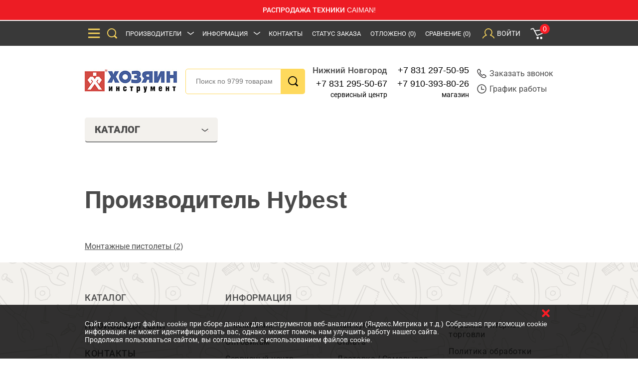

--- FILE ---
content_type: text/html; charset=UTF-8
request_url: https://hozyain.nnov.ru/marks/6636/
body_size: 39570
content:
<!DOCTYPE html>
<html lang="en">
<head>
    <meta charset="utf-8">
    <meta http-equiv="X-UA-Compatible" content="IE=edge">
    <meta name="viewport" content="width=device-width, initial-scale=1">
    <meta name="description" content="Продажа техники и инструмента Hybest в интернет-магазине «Хозяин». Доставка, самовывоз в Нижнем Новгороде">
    <meta name="keywords" content="Hybest купить нижний новгород">
    <meta name="author" content="">
    <meta name="_token" content="rEizbx9kGGEdW1LFxIEP2pW6b7GkSDCFn9o9lH0r">
    <link rel="shortcut icon" href="https://hozyain.nnov.ru/img/favicon.png" type="image/png">
    <title>    Производитель Hybest в Нижнем Новгороде — в интернет-магазине «Хозяин»
</title>
    <link href="/files/fonts/font.css" rel="stylesheet">
    <!--[if lt IE 9]>
    <script src="https://oss.maxcdn.com/libs/html5shiv/3.7.0/html5shiv.js"></script>
    <script src="https://oss.maxcdn.com/libs/respond.js/1.4.2/respond.min.js"></script>
    <![endif]-->
    <link rel="stylesheet" href="https://hozyain.nnov.ru/vendors/jquery-ui/themes/base/slider.css"/>
    <link rel="stylesheet" href="https://hozyain.nnov.ru/vendors/jquery-ui/themes/base/spinner.css"/>
    <link rel="stylesheet" href="https://hozyain.nnov.ru/vendors/jquery-ui/themes/base/selectmenu.css"/>
    <link rel="stylesheet" href="https://hozyain.nnov.ru/vendors/lightslider/dist/css/lightslider.css"/>
    <link rel="stylesheet" href="https://hozyain.nnov.ru/vendors/owl.carousel/dist/assets/owl.carousel.min.css"/>
    <link rel="stylesheet" href="https://hozyain.nnov.ru/css/common.css"/>
    <link rel="stylesheet" href="https://hozyain.nnov.ru/css/styles.css?v=1.2.94"/>
    <link rel="stylesheet" href="https://hozyain.nnov.ru/css/custom.css?v=1.2.94"/>
    <link rel="canonical" href="https://hozyain.nnov.ru/marks/6636/">
    
    
    <!-- Google Tag Manager -->
    <script>(function(w,d,s,l,i){w[l]=w[l]||[];w[l].push({'gtm.start':
                new Date().getTime(),event:'gtm.js'});var f=d.getElementsByTagName(s)[0],
            j=d.createElement(s),dl=l!='dataLayer'?'&l='+l:'';j.async=true;j.src=
            'https://www.googletagmanager.com/gtm.js?id='+i+dl;f.parentNode.insertBefore(j,f);
        })(window,document,'script','dataLayer','GTM-5LHLRS2');</script>
    <!-- End Google Tag Manager -->


    <script type='application/ld+json'>
{
  "@context": "http://www.schema.org",
  "@type": "Organization",
  "name": "Hozyain",
  "url": "https://hozyain.nnov.ru",
  "logo": "https://hozyain.nnov.ru/img/logo.jpg",
  "image": "https://hozyain.nnov.ru/files/650",
  "description": "Интернет-магазин по продаже инструментов и товаров для сада и строительства",
     "contactPoint": {
    "@type": "ContactPoint",
    "telephone": "+7 (831) 297-50-95",
    "contactType": "Sales"
  },
    "address":
  [
    {
      "@type": "PostalAddress",
    "streetAddress": "Политбойцов, д. 23",
    "addressLocality": "Нижний Новгород",
    "postalCode": "6031387",
    "addressCountry": "Russia"
    }
  ]
}
 </script>
    <meta name="yandex-verification" content="4dc6aae87e4e80a1" />
</head>
<body id="body">
<!-- Google Tag Manager (noscript) -->
<noscript><iframe src="https://www.googletagmanager.com/ns.html?id=GTM-5LHLRS2"
                  height="0" width="0" style="display:none;visibility:hidden"></iframe></noscript>
<!-- End Google Tag Manager (noscript) -->
    <div class="block-message-advert-red">
  
 <span> РАСПРОДАЖА ТЕХНИКИ CAIMAN!  </span>
<!--    <span style="color:#fff;text-decoration: none;"> График работы магазина в праздничные дни</span>
 <span><a style="color:#fff;text-decoration: none;" href="/info/stores/" target="_blank">ГРАФИК РАБОТЫ МАГАЗИНА В ПРАЗДНИЧНЫЕ ДНИ</a> </span>
 -->
</div>
    
   <!--           -->


<header class="header">
    <div class="popup-main-menu">
        <div class="footer-menu mobile-menu_popup" id="popup-menu">
            <div class="wrapper-nav-popup">
                <div class="wrapper">
                    <div class="close-popup ui-controller" data-remove="#popup-menu"></div>
                </div>
            </div>
            <div class="wrapper">
                <form class="header-form" action="/search" method="get">
                    <input class="header-form__input form__input_active" name="query" type="text" placeholder="Поиск по 9799 товарам"/>
                    <button class="header-form__button button_search"></button>
                </form>
                <div class="footer-menu">
                    <div class="main-menu">
                        <ul>
                            <li><a class="footer-menu__head" href="/shop/">Каталог</a></li>
                            <li><a class="footer-menu__head" href="/marks/">Производители</a></li>
                            <li><a class="footer-menu__head" href="/info/kontakty/">Контакты</a></li>
                        </ul>
                    </div>
                                            <div class="footer-menu__right">
                            <div class="footer-menu__right-header"> <a class="footer-menu__head" href="">Информация</a></div>
                            <div class="footer-menu__columns">
                                <ul>
                                                                            <li><a href="/info/company/">О компании</a></li>
                                                                            <li><a href="/info/optovikam/">Оптовикам</a></li>
                                                                            <li><a href="/info/servisnyy-tsentr/">Сервисный центр</a></li>
                                                                            <li><a href="/info/podarochnye-karty/">Подарочные карты</a></li>
                                                                            <li><a href="/info/kak-kupit/">Как купить</a></li>
                                                                            <li><a href="/info/oplata/">Оплата</a></li>
                                                                            <li><a href="/info/dostavka/">Доставка / Самовывоз</a></li>
                                                                            <li><a href="/info/pravila-internet-torgovli/">Правила интернет-торговли</a></li>
                                                                            <li><a href="/info/politika-v-otnoshenii-obrabotki-personalnykh-dannykh//">Политика обработки персональных данных</a></li>
                                                                    </ul>
                            </div>
                        </div>
                                    </div>
            </div>
        </div>
    </div>
    <div class="header__bg header__bg--js">
        <div class="wrapper">
            <div class="header__top">
                <div class="header-col">
                    <div class="button-show-menu ui-controller" data-target="#popup-menu" data-remove="#order-a-product, #order-a-call, #order-status, #catalog-menu li, #purchased, #sign-in, .autorization, .basket-container">
                        <div class="bars"></div>
                    </div>
                    <div class="button-show-menu ui-controller" data-target="#popup-menu" data-remove="#order-a-product, #order-a-call, #order-status, #catalog-menu li, #purchased, #sign-in, .autorization, .basket-container">
                        <div class="search"></div>
                    </div>
                    <div class="menu-header menu-header_hidden-tablet">
                        <ul>
                            <li class="parent-submenu"><a href="/marks/">Производители</a>
                                                                <ul class="header-sub columns-ul">
                                                                            <li><a href="/marks/1/">Abac</a></li>
                                                                            <li><a href="/marks/2379/">Ada</a></li>
                                                                            <li><a href="/marks/5763/">AEG</a></li>
                                                                            <li><a href="/marks/6416/">AEZ</a></li>
                                                                            <li><a href="/marks/5622/">AKE</a></li>
                                                                            <li><a href="/marks/2662/">AL-KO</a></li>
                                                                            <li><a href="/marks/6442/">Aquatecnica</a></li>
                                                                            <li><a href="/marks/2711/">Arden</a></li>
                                                                            <li><a href="/marks/5376/">Artu</a></li>
                                                                            <li><a href="/marks/5739/">Atlas Diamant</a></li>
                                                                            <li><a href="/marks/6692/">AV Steel</a></li>
                                                                            <li><a href="/marks/78/">Belamos</a></li>
                                                                            <li><a href="/marks/5604/">Bergen</a></li>
                                                                            <li><a href="/marks/2679/">BestWeld</a></li>
                                                                            <li><a href="/marks/6426/">Black&amp;Decker</a></li>
                                                                            <li><a href="/marks/3/">Blueweld</a></li>
                                                                            <li><a href="/marks/4/">Bosch</a></li>
                                                                            <li><a href="/marks/5597/">Brigadier </a></li>
                                                                            <li><a href="/marks/2360/">Briggs&amp;Stratton</a></li>
                                                                            <li><a href="/marks/4183/">Bucovice Tools</a></li>
                                                                            <li><a href="/marks/2656/">Caiman</a></li>
                                                                            <li><a href="/marks/5764/">Casals</a></li>
                                                                            <li><a href="/marks/6528/">Cedima</a></li>
                                                                            <li><a href="/marks/1613/">Champion</a></li>
                                                                            <li><a href="/marks/1605/">CMT</a></li>
                                                                            <li><a href="/marks/2044/">Condtrol</a></li>
                                                                            <li><a href="/marks/5880/">Corsa</a></li>
                                                                            <li><a href="/marks/8/">Craftsman</a></li>
                                                                            <li><a href="/marks/5758/">Cutop</a></li>
                                                                            <li><a href="/marks/5150/">DDE</a></li>
                                                                            <li><a href="/marks/6427/">DeWalt</a></li>
                                                                            <li><a href="/marks/6676/">Dexx</a></li>
                                                                            <li><a href="/marks/3069/">DLS</a></li>
                                                                            <li><a href="/marks/5330/">Drebo</a></li>
                                                                            <li><a href="/marks/10/">Echo</a></li>
                                                                            <li><a href="/marks/11/">Efco</a></li>
                                                                            <li><a href="/marks/4078/">Einhell</a></li>
                                                                            <li><a href="/marks/1754/">EKTO</a></li>
                                                                            <li><a href="/marks/2177/">Elitech</a></li>
                                                                            <li><a href="/marks/5410/">Elmos</a></li>
                                                                            <li><a href="/marks/14/">Endress</a></li>
                                                                            <li><a href="/marks/6605/">EVOline</a></li>
                                                                            <li><a href="/marks/5882/">Expert</a></li>
                                                                            <li><a href="/marks/6685/">FAG</a></li>
                                                                            <li><a href="/marks/6681/">Faip</a></li>
                                                                            <li><a href="/marks/5589/">Favourite</a></li>
                                                                            <li><a href="/marks/6637/">Fedast</a></li>
                                                                            <li><a href="/marks/5396/">Festool</a></li>
                                                                            <li><a href="/marks/5787/">Fiac</a></li>
                                                                            <li><a href="/marks/6000/">Fischer</a></li>
                                                                            <li><a href="/marks/19/">FIT</a></li>
                                                                            <li><a href="/marks/6595/">Flex</a></li>
                                                                            <li><a href="/marks/20/">Fubag</a></li>
                                                                            <li><a href="/marks/21/">GAV</a></li>
                                                                            <li><a href="/marks/6543/">Gedore</a></li>
                                                                            <li><a href="/marks/6329/">GF</a></li>
                                                                            <li><a href="/marks/2779/">GreenWorks</a></li>
                                                                            <li><a href="/marks/5879/">Gx-moto</a></li>
                                                                            <li><a href="/marks/6321/">Haemmerlin</a></li>
                                                                            <li><a href="/marks/5756/">Hagen</a></li>
                                                                            <li><a href="/marks/5698/">Hagwert</a></li>
                                                                            <li><a href="/marks/6683/">Hanakawa</a></li>
                                                                            <li><a href="/marks/6530/">Helvi</a></li>
                                                                            <li><a href="/marks/6594/">Hikoki</a></li>
                                                                            <li><a href="/marks/6537/">Hilti</a></li>
                                                                            <li><a href="/marks/1724/">Honda</a></li>
                                                                            <li><a href="/marks/5367/">Hozelock</a></li>
                                                                            <li><a href="/marks/1739/">Husqvarna</a></li>
                                                                            <li><a href="/marks/1737/">Huter</a></li>
                                                                            <li><a href="/marks/6636/">Hybest</a></li>
                                                                            <li><a href="/marks/1584/">Impuls</a></li>
                                                                            <li><a href="/marks/2834/">Ingco</a></li>
                                                                            <li><a href="/marks/5859/">Jazzway</a></li>
                                                                            <li><a href="/marks/5691/">Jonnesway</a></li>
                                                                            <li><a href="/marks/26/">Kapro</a></li>
                                                                            <li><a href="/marks/5397/">Karnasch</a></li>
                                                                            <li><a href="/marks/3079/">Keil </a></li>
                                                                            <li><a href="/marks/3722/">Kemper</a></li>
                                                                            <li><a href="/marks/6597/">Kinzo</a></li>
                                                                            <li><a href="/marks/5670/">Klebebander</a></li>
                                                                            <li><a href="/marks/5699/">Klingspor</a></li>
                                                                            <li><a href="/marks/1802/">Knipex</a></li>
                                                                            <li><a href="/marks/6596/">Kohler</a></li>
                                                                            <li><a href="/marks/3948/">Korona</a></li>
                                                                            <li><a href="/marks/6626/">Kraftool</a></li>
                                                                            <li><a href="/marks/3928/">Krause</a></li>
                                                                            <li><a href="/marks/5409/">Kress</a></li>
                                                                            <li><a href="/marks/1599/">Lavor</a></li>
                                                                            <li><a href="/marks/6684/">Lifan</a></li>
                                                                            <li><a href="/marks/2659/">Lincoln Electric</a></li>
                                                                            <li><a href="/marks/2389/">Magnus Profi</a></li>
                                                                            <li><a href="/marks/31/">Makita</a></li>
                                                                            <li><a href="/marks/6327/">Maruyama </a></li>
                                                                            <li><a href="/marks/2845/">Master</a></li>
                                                                            <li><a href="/marks/4572/">Master Color</a></li>
                                                                            <li><a href="/marks/2843/">MasterYard</a></li>
                                                                            <li><a href="/marks/1743/">Matrix</a></li>
                                                                            <li><a href="/marks/5407/">MAXX</a></li>
                                                                            <li><a href="/marks/48/">Metabo</a></li>
                                                                            <li><a href="/marks/6695/">Monogram</a></li>
                                                                            <li><a href="/marks/6630/">Motul</a></li>
                                                                            <li><a href="/marks/5607/">MTD</a></li>
                                                                            <li><a href="/marks/5800/">Navigator</a></li>
                                                                            <li><a href="/marks/56/">Novus</a></li>
                                                                            <li><a href="/marks/6467/">NOX</a></li>
                                                                            <li><a href="/marks/1710/">NWS</a></li>
                                                                            <li><a href="/marks/2488/">Oleo-Mac</a></li>
                                                                            <li><a href="/marks/2736/">Oregon</a></li>
                                                                            <li><a href="/marks/5827/">Osram</a></li>
                                                                            <li><a href="/marks/3609/">Ozone</a></li>
                                                                            <li><a href="/marks/5689/">Palisad</a></li>
                                                                            <li><a href="/marks/5309/">Palladium</a></li>
                                                                            <li><a href="/marks/5679/">Partner</a></li>
                                                                            <li><a href="/marks/5779/">Patriot</a></li>
                                                                            <li><a href="/marks/6521/">Portotecnica</a></li>
                                                                            <li><a href="/marks/5273/">PowerCube</a></li>
                                                                            <li><a href="/marks/2361/">Prime</a></li>
                                                                            <li><a href="/marks/2833/">Profbox</a></li>
                                                                            <li><a href="/marks/6700/">PROFIPOWER</a></li>
                                                                            <li><a href="/marks/5329/">Projahn</a></li>
                                                                            <li><a href="/marks/49/">Prorab</a></li>
                                                                            <li><a href="/marks/6616/">Protex</a></li>
                                                                            <li><a href="/marks/6508/">Pubert</a></li>
                                                                            <li><a href="/marks/58/">Pumpela</a></li>
                                                                            <li><a href="/marks/5366/">Quattro Elementi</a></li>
                                                                            <li><a href="/marks/60/">Rapid</a></li>
                                                                            <li><a href="/marks/2759/">Realist</a></li>
                                                                            <li><a href="/marks/54/">Rebir</a></li>
                                                                            <li><a href="/marks/6592/">Redverg</a></li>
                                                                            <li><a href="/marks/61/">Remeza</a></li>
                                                                            <li><a href="/marks/2844/">Remington</a></li>
                                                                            <li><a href="/marks/62/">Rems</a></li>
                                                                            <li><a href="/marks/5331/">Rennbohr</a></li>
                                                                            <li><a href="/marks/6588/">Rennmaus</a></li>
                                                                            <li><a href="/marks/6666/">RGK</a></li>
                                                                            <li><a href="/marks/63/">Ridgid</a></li>
                                                                            <li><a href="/marks/64/">Rubi</a></li>
                                                                            <li><a href="/marks/5337/">Ruko</a></li>
                                                                            <li><a href="/marks/5876/">Ryobi</a></li>
                                                                            <li><a href="/marks/6296/">SDMO</a></li>
                                                                            <li><a href="/marks/6405/">Sea-Pro</a></li>
                                                                            <li><a href="/marks/6631/">SGS</a></li>
                                                                            <li><a href="/marks/66/">Sial</a></li>
                                                                            <li><a href="/marks/3771/">Solga Diamant</a></li>
                                                                            <li><a href="/marks/5606/">Sparky</a></li>
                                                                            <li><a href="/marks/4447/">Sparta</a></li>
                                                                            <li><a href="/marks/6430/">Speroni</a></li>
                                                                            <li><a href="/marks/6457/">SPIT</a></li>
                                                                            <li><a href="/marks/68/">Stabila</a></li>
                                                                            <li><a href="/marks/5628/">Stanley</a></li>
                                                                            <li><a href="/marks/5596/">Stayer</a></li>
                                                                            <li><a href="/marks/5913/">SteelRex</a></li>
                                                                            <li><a href="/marks/69/">Steinel</a></li>
                                                                            <li><a href="/marks/70/">Stihl</a></li>
                                                                            <li><a href="/marks/50/">Sturm</a></li>
                                                                            <li><a href="/marks/5268/">Sumake</a></li>
                                                                            <li><a href="/marks/5678/">SunGarden</a></li>
                                                                            <li><a href="/marks/5175/">SUPER-EGO</a></li>
                                                                            <li><a href="/marks/5460/">T4P</a></li>
                                                                            <li><a href="/marks/1683/">Tayg</a></li>
                                                                            <li><a href="/marks/5765/">Tecumseh</a></li>
                                                                            <li><a href="/marks/6522/">Telwin</a></li>
                                                                            <li><a href="/marks/5878/">Tiger King</a></li>
                                                                            <li><a href="/marks/74/">TNT</a></li>
                                                                            <li><a href="/marks/5210/">Topex</a></li>
                                                                            <li><a href="/marks/6686/">Torgwin</a></li>
                                                                            <li><a href="/marks/6392/">Tork</a></li>
                                                                            <li><a href="/marks/5585/">Toyama</a></li>
                                                                            <li><a href="/marks/5593/">Truper</a></li>
                                                                            <li><a href="/marks/6509/">TSS</a></li>
                                                                            <li><a href="/marks/5690/">Uniflex</a></li>
                                                                            <li><a href="/marks/4203/">Unisaw</a></li>
                                                                            <li><a href="/marks/6600/">United Parts</a></li>
                                                                            <li><a href="/marks/5272/">UNIVersal</a></li>
                                                                            <li><a href="/marks/6698/">Villartec</a></li>
                                                                            <li><a href="/marks/5554/">VMPAUTO</a></li>
                                                                            <li><a href="/marks/2154/">Wera</a></li>
                                                                            <li><a href="/marks/2722/">Wilpu</a></li>
                                                                            <li><a href="/marks/4340/">Windsor</a></li>
                                                                            <li><a href="/marks/3286/">Witte</a></li>
                                                                            <li><a href="/marks/2006/">Workmaster</a></li>
                                                                            <li><a href="/marks/6266/">Авангард</a></li>
                                                                            <li><a href="/marks/5881/">АВМ</a></li>
                                                                            <li><a href="/marks/2469/">Алюмет</a></li>
                                                                            <li><a href="/marks/1709/">Арсенал</a></li>
                                                                            <li><a href="/marks/2810/">Атака</a></li>
                                                                            <li><a href="/marks/6531/">Атлет</a></li>
                                                                            <li><a href="/marks/2399/">Белмаш</a></li>
                                                                            <li><a href="/marks/2489/">Вихрь</a></li>
                                                                            <li><a href="/marks/2571/">Гейзер</a></li>
                                                                            <li><a href="/marks/4111/">ГТО</a></li>
                                                                            <li><a href="/marks/4269/">Дело техники</a></li>
                                                                            <li><a href="/marks/6687/">Джилекс</a></li>
                                                                            <li><a href="/marks/6186/">Дуга</a></li>
                                                                            <li><a href="/marks/3053/">Жук</a></li>
                                                                            <li><a href="/marks/2407/">Интерскол</a></li>
                                                                            <li><a href="/marks/80/">Иола</a></li>
                                                                            <li><a href="/marks/6111/">Каскад</a></li>
                                                                            <li><a href="/marks/2681/">КВТ</a></li>
                                                                            <li><a href="/marks/6448/">Кедр</a></li>
                                                                            <li><a href="/marks/2828/">Кобальт</a></li>
                                                                            <li><a href="/marks/5673/">Контакт</a></li>
                                                                            <li><a href="/marks/5608/">Контрфорс</a></li>
                                                                            <li><a href="/marks/6471/">Кратон</a></li>
                                                                            <li><a href="/marks/6437/">Креост</a></li>
                                                                            <li><a href="/marks/6264/">Лепсе</a></li>
                                                                            <li><a href="/marks/3854/">Луга</a></li>
                                                                            <li><a href="/marks/2631/">ЛЭЗ</a></li>
                                                                            <li><a href="/marks/5675/">Мастер Ключ</a></li>
                                                                            <li><a href="/marks/6447/">Мастер-Универсал</a></li>
                                                                            <li><a href="/marks/5625/">Махагони</a></li>
                                                                            <li><a href="/marks/6619/">Мобил К</a></li>
                                                                            <li><a href="/marks/1591/">Могилев</a></li>
                                                                            <li><a href="/marks/5440/">Момент</a></li>
                                                                            <li><a href="/marks/2350/">Ниборит</a></li>
                                                                            <li><a href="/marks/2124/">Практика</a></li>
                                                                            <li><a href="/marks/2293/">Профмаш</a></li>
                                                                            <li><a href="/marks/3334/">ПрофОснастка</a></li>
                                                                            <li><a href="/marks/2267/">ПТК</a></li>
                                                                            <li><a href="/marks/6262/">Пульсар</a></li>
                                                                            <li><a href="/marks/4378/">Радист</a></li>
                                                                            <li><a href="/marks/6268/">Райстокс</a></li>
                                                                            <li><a href="/marks/5643/">Резолит</a></li>
                                                                            <li><a href="/marks/1564/">Ресанта</a></li>
                                                                            <li><a href="/marks/2976/">Рим</a></li>
                                                                            <li><a href="/marks/6515/">Ритм </a></li>
                                                                            <li><a href="/marks/6557/">Россия</a></li>
                                                                            <li><a href="/marks/6524/">Сибин</a></li>
                                                                            <li><a href="/marks/4184/">Сибртех</a></li>
                                                                            <li><a href="/marks/4363/">Союз</a></li>
                                                                            <li><a href="/marks/2630/">СпецЭлектрод</a></li>
                                                                            <li><a href="/marks/6520/">ТСС</a></li>
                                                                            <li><a href="/marks/2421/">Фиолент</a></li>
                                                                            <li><a href="/marks/6714/">Хайтек</a></li>
                                                                            <li><a href="/marks/83/">Центроинструмент</a></li>
                                                                            <li><a href="/marks/84/">Циклон</a></li>
                                                                            <li><a href="/marks/6189/">Штурмштайн</a></li>
                                                                            <li><a href="/marks/1633/">Эйфель</a></li>
                                                                            <li><a href="/marks/1702/">Электроконтакт</a></li>
                                                                            <li><a href="/marks/6415/">Электроприбор</a></li>
                                                                            <li><a href="/marks/52/">Энкор</a></li>
                                                                    </ul>
                                                            </li>
                                                            <li class="parent-submenu"><a href="#">Информация</a>
                                    <ul class="header-sub display-block">
                                                                                    <li><a href="/info/company/">О компании</a></li>
                                                                                    <li><a href="/info/optovikam/">Оптовикам</a></li>
                                                                                    <li><a href="/info/servisnyy-tsentr/">Сервисный центр</a></li>
                                                                                    <li><a href="/info/podarochnye-karty/">Подарочные карты</a></li>
                                                                                    <li><a href="/info/kak-kupit/">Как купить</a></li>
                                                                                    <li><a href="/info/oplata/">Оплата</a></li>
                                                                                    <li><a href="/info/dostavka/">Доставка / Самовывоз</a></li>
                                                                                    <li><a href="/info/pravila-internet-torgovli/">Правила интернет-торговли</a></li>
                                                                                    <li><a href="/info/politika-v-otnoshenii-obrabotki-personalnykh-dannykh//">Политика обработки персональных данных</a></li>
                                                                            </ul>
                                </li>
                                                        <li><a href="/info/kontakty/">Контакты</a></li>
                        </ul>
                    </div>
                </div>
                <a class="header-col telephone" href="tel:+78312975095">тел.: 297-50-95</a>
                <div class="header-col">
                    <div class="menu-header">
                        <ul>
                            <li><a rel="nofollow" href="" class="order-status ui-controller" data-target="#order-status" data-remove="#order-a-product, #order-a-call, #schedule, #saved-products, #autorization-controller, #purchased, #basket-controller, #catalog-menu li">Статус заказа</a></li>
                            <li><a rel="nofollow" href="" class="saved-products ui-controller" data-target="#saved-products" data-remove="#order-a-product, #order-a-call, #schedule, #order-status, #autorization-controller, #purchased, #basket-controller, #catalog-menu li">Отложено <span id="mini_saved_products_count">(0)</span></a></li>
                            <li><a rel="nofollow" href="/compare/">Сравнение<span class="countCompareProducts">(0)</span></a></li>
                        </ul>
                    </div>
                    <div class="autorization  ui-controller " id="autorization-controller" data-target="#sign-in" data-remove="#order-a-product, #order-a-call, #schedule, #order-status, #saved-products, #purchased, #basket-controller, #catalog-menu li">

                                                <div class="autorization__item"> <span>Войти</span></div>
                            
                    </div>
                    <div class="basket-container ui-controller" id="basket-controller" data-target="#purchased" data-remove="#order-a-product, #order-a-call, #schedule, #order-status, #saved-products, #sign-in, #autorization-controller, #catalog-menu li">
                        <div class="shopping-basket">
                            <div class="added-in-basket-counter" id="mini_cart_count">0</div>
                        </div>
                    </div>
                </div>
            </div>
        </div>
        <div class="sign-in sign-in_js" id="sign-in">
            <div class="purchased-table-container">
                <div class="close-popup ui-controller" data-remove="#sign-in"></div>
                                    <div class="header-form" id="userLogin__form" role="form" method="POST" action="https://hozyain.nnov.ru/login">
                        <input hidden name="httpref" value="https://hozyain.nnov.ru/marks/6636" >
                        <input type="hidden" name="_token" value="rEizbx9kGGEdW1LFxIEP2pW6b7GkSDCFn9o9lH0r">

                        <div class="form-group ">
                            <input id="login" type="text" class="header-form__input form-control" name="email" value="" required placeholder="E-mail">
                            
                                
                                    
                                
                            
                        </div>

                        <div class="form-group ">
                            <input id="password" type="password" class="header-form__input form-control" name="password" required placeholder="Пароль">

                            
                                
                                    
                                
                            
                        </div>

                        <input type="hidden" style="display: none;" name="remember" value="1">

                        <div class="sign-in__init">
                            <button type="submit" class="header-form__button btn_other">
                                <span>Войти</span>
                            </button>
                            <a class="sign-in__button" href="https://hozyain.nnov.ru/password/reset">
                                Забыли пароль?
                            </a>
                            <a class="sign-in__button" href="https://hozyain.nnov.ru/register">
                                Зарегистрироваться
                            </a>
                        </div>
                    </div>
                            </div>
        </div>
        <div class="sign-in" id="order-status">
            <div class="header-form">
                <form action="/ajax-status-check" id="status-check-form" onSubmit="return ajaxStatusCheck(event);" method="post">
                    <input type="hidden" name="_token" value="rEizbx9kGGEdW1LFxIEP2pW6b7GkSDCFn9o9lH0r">
                    <div class="close-popup ui-controller" data-remove="#order-status"></div>
                    <input id="order_status_order_id" type="text" class="header-form__input" name="order_status_order_id" required placeholder="Номер заказа">
                    <input id="order_status_phone" type="text" class="header-form__input" name="order_status_phone" required placeholder="Телефон">
                    <div class="check-input">
                        <input type="checkbox" id="checkbox-terms-order-a-call-1" name="order_a_call_terms" required/>
                        <label for="checkbox-terms-order-a-call-1">
                            <noindex>Настоящим подтверждаю, что я ознакомлен и согласен с условиями <a class="no-style-link" href="/info/pravila-internet-torgovli/" target="_blank">договора</a> и <a class="no-style-link" href="/info/politika-v-otnoshenii-obrabotki-personalnykh-dannykh/" target="_blank">политики конфиденциальности</a> и даю согласие на обработку моих персональных данных.</noindex>
                        </label>
                    </div>
                    <button type="submit" class="header-form__button btn_other btn-autowidth" >
                        Узнать статус заказа
                    </button>
                </form>
            </div>
        </div>

                    <div class="sign-in" id="schedule">
            <div class="purchased-table-container">
                <div class="close-popup ui-controller" data-remove="#schedule"></div>
                <h4>Центр обработки заказов:</h4>
          <p>тел.: +7 (831) 297-50-95, +7 910-393-80-26</p>    
 <!-- <p><b>Обратите внимание на информацию о работе магазина в праздничные дни!</b></p>-->

 <!--    <p><b> МАГАЗИН И СЕРВИСНЫЙ ЦЕНТР С 31 ДЕКАБРЯ ПО 11 ЯНВАРЯ НЕ РАБОТАЮТ!</b></p>   -->
                <div class="schedule-block">
                    <div class="schedule-row">
                        <div>ПН</div>
                        <div>ВТ</div>
                        <div>СР</div>
                        <div>ЧТ</div>
                        <div>ПТ</div>
                        <div class="colored">СБ</div>
                        <div class="colored">ВС</div>
                    </div>
                    <div class="schedule-row">
                        <div>09<sup>00</sup></div>
                        <div>09<sup>00</sup></div>
                        <div>09<sup>00</sup></div>
                        <div>09<sup>00</sup></div>
                        <div>09<sup>00</sup></div>
                        <div>—</div>
                        <div>—</div>
                    </div>
                    <div class="schedule-row">
                        <div>18<sup>00</sup></div>
                        <div>18<sup>00</sup></div>
                        <div>18<sup>00</sup></div>
                        <div>18<sup>00</sup></div>
                        <div>18<sup>00</sup></div>
                        <div>—</div>
                        <div>—</div>
                    </div>
                </div>
            </div>
        </div>
        
        <div class="sign-in" id="order-a-call">
            <div class="purchased-table-container">
                <div class="close-popup ui-controller" data-remove="#order-a-call"></div>
                <form method="post" action="/ajax-order-call" onSubmit="return ajaxOrderCall(event);">
                    <input type="hidden" name="_token" value="rEizbx9kGGEdW1LFxIEP2pW6b7GkSDCFn9o9lH0r">
                    <input id="order_a_call_name" type="text" class="header-form__input" name="order_a_call_name" required placeholder="Ваше имя">
                    <input id="order_a_call_phone" type="text" class="header-form__input order_phone" name="order_a_call_phone" required placeholder="Номер телефона (89_________)">
                    <p id="order_a_call_time_comment">
                                                    Режим работы центра обработки заказов:  пн-пт - с 9.00 до 18.00.   
<!--<br><b>Обратите внимание на информацию о работе магазина в праздничные дни!</b>

<br><b>  МАГАЗИН И СЕРВИСНЫЙ ЦЕНТР С 31 ДЕКАБРЯ ПО 11 ЯНВАРЯ НЕ РАБОТАЮТ!</b> 
 -->
                                            </p>
                    <input id="order_a_call_time" type="text" class="header-form__input" name="order_a_call_time" required placeholder="Удобное время звонка">

                    <div class="captcha_block">
                        <script src="https://www.google.com/recaptcha/api.js?hl=ru" async defer></script><div class="g-recaptcha" theme="light" id="buzzNoCaptchaId_5dd752af8d2ff22303fbbc08bcfbd076" data-sitekey="6Le1xtMUAAAAAF9rtNw0logyYRcCrAKhwEvXk-nW"></div>

                                            </div>
                    <div class="check-input">
                        <input type="checkbox" id="checkbox-terms-order-a-call" name="order_a_call_terms" required/>
                        <label for="checkbox-terms-order-a-call">
                            <noindex>Настоящим подтверждаю, что я ознакомлен и согласен с условиями <a class="no-style-link" href="/info/pravila-internet-torgovli/" target="_blank">договора</a> и <a class="no-style-link" href="/info/politika-v-otnoshenii-obrabotki-personalnykh-dannykh/" target="_blank">политики конфиденциальности</a> и даю согласие на обработку моих персональных данных.</noindex>
                        </label>
                    </div>

                    <button type="submit" class="header-form__button btn_other btn-autowidth header-order-call" >
                        <span><!--noindex-->Заказать звонок<!--/noindex--></span>
                    </button>
                    <span id="phoneFildError"></span>
                </form>
            </div>
        </div>
        <div class="sign-in" id="order-a-product">
            <div class="purchased-table-container">
                <div class="close-popup ui-controller" data-remove="#order-a-product"></div>
                <form method="post" action="/ajax-order-product" onSubmit="return ajaxOrderProduct(event);">
                    <input type="hidden" name="_token" value="rEizbx9kGGEdW1LFxIEP2pW6b7GkSDCFn9o9lH0r">
                    <input id="order_a_product_name" type="text" class="header-form__input" name="order_a_product_name" required placeholder="Ваше имя">
                    <input id="order_a_product_phone" type="text" class="header-form__input order_phone" name="order_a_product_phone " required placeholder="Номер телефона (89_________)">
                    <textarea rows="5" id="order_a_product_message" class="header-form__input main-form__textarea" name="order_a_product_message"></textarea>
                    <div class="check-input">
                        <input type="checkbox" id="checkbox-terms-order-a-product" name="order_a_call_product" required/>
                        <label for="checkbox-terms-order-a-product">
                            <noindex>Настоящим подтверждаю, что я ознакомлен и согласен с условиями <a class="no-style-link" href="/info/pravila-internet-torgovli/" target="_blank">договора</a> и <a class="no-style-link" href="/info/politika-v-otnoshenii-obrabotki-personalnykh-dannykh/" target="_blank">политики конфиденциальности</a> и даю согласие на обработку моих персональных данных.</noindex>
                        </label>
                    </div>
                    <button type="submit" class="header-form__button btn_other btn-autowidth" >
                        Заказать товар
                    </button>
                    <span id="phoneFildError"></span>
                </form>
            </div>
        </div>
        <div class="purchased" id="purchased">
            <div class="purchased-table-container">
                <div class="close-popup ui-controller" data-remove="#purchased"></div>
                <div id="table_cart_total">
                                    <!--noindex-->Корзина пуста<!--/noindex-->
                                </div>
            </div>
        </div>
        <div class="purchased" id="saved-products">
            <div class="purchased-table-container">
                <div class="close-popup ui-controller" data-remove="#saved-products"></div>
                                <!--noindex-->Отложенных товаров нет<!--/noindex-->
                            </div>
        </div>
    </div>
    <div class="wrapper">
        <div class="header__bottom">
            <div class="outer-logo"><a class="logo" href="/"></a></div>
            <form class="header-form" action="/search" method="get">
                <input class="form__input form__input_active" type="text" name="query"  placeholder="Поиск по 9799 товарам"/>
                <button class="header-form__button button_search"></button>
            </form>
            <div class="call-us-block">
                <div class="call-us">
                    <b>Нижний Новгород</b>
                    <a href="tel:+78312955067">+7 831 295-50-67</a>
                    <div>сервисный центр</div>
                </div>
                <div class="call-us">
                    <a href="tel:88312975095">+7 831 297-50-95</a>
                    <a href="tel:89103938026">+7 910-393-80-26</a>
                    <div>магазин</div>
                </div>
            </div>
            <div class="link-us">

                <a rel="nofollow" class="link-us__item ui-controller" data-target="#order-a-call" data-remove="#order-a-product, #schedule, #order-status, #saved-products, #autorization-controller, #purchased, #basket-controller, #catalog-menu li" href="">
                    <div class="link-us-icon_phone"></div><!--noindex-->Заказать звонок<!--/noindex-->
                </a>
                <a rel="nofollow" class="link-us__item ui-controller" data-target="#schedule" data-remove="#order-a-product, #order-a-call, #order-status, #saved-products, #autorization-controller, #purchased, #basket-controller, #catalog-menu li" href="">
                    <div class="link-us-icon_clock"></div>График работы
                </a>
            </div>
        </div>
    </div>
</header>
<div class="outer-logo"><a class="logo logo_hidden logo_mobile" href="/"></a></div>            <div class="accordeon accordeon_show-mobile">
    <div class="accordeon-btn accordeon-btn_catalog accordeon-btn_border">Каталог
        <div class="arrow arrow_bottom arrow_top"></div>
    </div>
    <div class="accordeon-content accordeon_catalog">
        <ul class="catalog-menu">
                                                <li class="accordeon_show-mobile catalog-arrow">
                        <a href="/shop/power_tool/">Электроинструмент</a>
                                                    <ul class="subcatalog">
                                <li>
                                    <ul class="column">
                                                                                    <li>
                                                <a class="subtitle" href="/shop/power_tool/unbolting/">Гайковерты</a>
                                                <ul>
                                                                                                    </ul>
                                            </li>
                                                                                    <li>
                                                <a class="subtitle" href="/shop/power_tool/dreli/">Дрели</a>
                                                <ul>
                                                                                                                                                                                                                                        <li>
                                                                    <a href="/shop/power_tool/dreli/drills/">Дрели безударные</a>
                                                                </li>
                                                                                                                                                                                                                                                <li>
                                                                    <a href="/shop/power_tool/dreli/hammer_drills/">Ударные дрели</a>
                                                                </li>
                                                                                                                                                                                                                                                <li>
                                                                    <a href="/shop/power_tool/dreli/drill_mixers/">Дрели-миксеры</a>
                                                                </li>
                                                                                                                                                                                                                        </ul>
                                            </li>
                                                                                    <li>
                                                <a class="subtitle" href="/shop/power_tool/grinding_machines/">Заточные станки</a>
                                                <ul>
                                                                                                    </ul>
                                            </li>
                                                                                    <li>
                                                <a class="subtitle" href="/shop/power_tool/paint_gun/">Краскопульты</a>
                                                <ul>
                                                                                                    </ul>
                                            </li>
                                                                                    <li>
                                                <a class="subtitle" href="/shop/power_tool/fretsaw/">Лобзики</a>
                                                <ul>
                                                                                                    </ul>
                                            </li>
                                                                                    <li>
                                                <a class="subtitle" href="/shop/power_tool/jackhammer/">Отбойные молотки</a>
                                                <ul>
                                                                                                    </ul>
                                            </li>
                                                                                    <li>
                                                <a class="subtitle" href="/shop/power_tool/punch/">Перфораторы</a>
                                                <ul>
                                                                                                                                                                                                                                        <li>
                                                                    <a href="/shop/power_tool/punch/punch_sdsplus/">Перфораторы SDS+</a>
                                                                </li>
                                                                                                                                                                                                                                                <li>
                                                                    <a href="/shop/power_tool/punch/punch_sdsmax/">Перфораторы SDS-max</a>
                                                                </li>
                                                                                                                                                                                                                        </ul>
                                            </li>
                                                                                    <li>
                                                <a class="subtitle" href="/shop/power_tool/saber_saw/">Пилы сабельные</a>
                                                <ul>
                                                                                                    </ul>
                                            </li>
                                                                                    <li>
                                                <a class="subtitle" href="/shop/power_tool/circular_saw/">Пилы циркулярные (дисковые)</a>
                                                <ul>
                                                                                                    </ul>
                                            </li>
                                                                                    <li>
                                                <a class="subtitle" href="/shop/power_tool/multifunctional_tool/">Реноваторы (многофункциональный инструмент)</a>
                                                <ul>
                                                                                                    </ul>
                                            </li>
                                                                                    <li>
                                                <a class="subtitle" href="/shop/power_tool/plane/">Рубанки</a>
                                                <ul>
                                                                                                    </ul>
                                            </li>
                                                                                    <li>
                                                <a class="subtitle" href="/shop/power_tool/angle_grinders/">УШМ (болгарки, МШУ)</a>
                                                <ul>
                                                                                                    </ul>
                                            </li>
                                                                                    <li>
                                                <a class="subtitle" href="/shop/power_tool/heatguns/">Фены строительные</a>
                                                <ul>
                                                                                                    </ul>
                                            </li>
                                                                                    <li>
                                                <a class="subtitle" href="/shop/power_tool/mill/">Фрезеры</a>
                                                <ul>
                                                                                                    </ul>
                                            </li>
                                                                                    <li>
                                                <a class="subtitle" href="/shop/power_tool/grinders/">Шлифовальные и полировальные машины</a>
                                                <ul>
                                                                                                                                                                                                                                        <li>
                                                                    <a href="/shop/power_tool/grinders/vibrating_sander/">Вибрационные шлифмашины (ПШМ)</a>
                                                                </li>
                                                                                                                                                                                                                                                <li>
                                                                    <a href="/shop/power_tool/grinders/sanders_belt/">Ленточные шлифмашины</a>
                                                                </li>
                                                                                                                                                                                                                                                <li>
                                                                    <a href="/shop/power_tool/grinders/grinder_polishing/">Полировальные машины</a>
                                                                </li>
                                                                                                                                                                                                                                                <li>
                                                                    <a href="/shop/power_tool/grinders/sander_direct/">Прямошлифовальные машины</a>
                                                                </li>
                                                                                                                                                                                                                                                <li>
                                                                    <a href="/shop/power_tool/grinders/grinder_brush/">Щеточные шлифмашины</a>
                                                                </li>
                                                                                                                                                                                                                                                <li>
                                                                    <a href="/shop/power_tool/grinders/eccentric_sander/">Эксцентриковые шлифмашины</a>
                                                                </li>
                                                                                                                                                                                                                        </ul>
                                            </li>
                                                                                    <li>
                                                <a class="subtitle" href="/shop/power_tool/shtroborez/">Штроборезы (бороздоделы)</a>
                                                <ul>
                                                                                                    </ul>
                                            </li>
                                                                                    <li>
                                                <a class="subtitle" href="/shop/power_tool/screwdriver/">Шуруповерты сетевые </a>
                                                <ul>
                                                                                                    </ul>
                                            </li>
                                                                            </ul>
                                </li>
                            </ul>
                                            </li>
                                                                <li class="accordeon_show-mobile catalog-arrow">
                        <a href="/shop/battery_tools/">Аккумуляторный инструмент</a>
                                                    <ul class="subcatalog">
                                <li>
                                    <ul class="column">
                                                                                    <li>
                                                <a class="subtitle" href="/shop/battery_tools/battery_driver/">Аккумуляторные гайковерты</a>
                                                <ul>
                                                                                                    </ul>
                                            </li>
                                                                                    <li>
                                                <a class="subtitle" href="/shop/battery_tools/cordless_drill/">Аккумуляторные дрели-шуруповерты</a>
                                                <ul>
                                                                                                    </ul>
                                            </li>
                                                                                    <li>
                                                <a class="subtitle" href="/shop/battery_tools/battery_punch/">Аккумуляторные перфораторы</a>
                                                <ul>
                                                                                                    </ul>
                                            </li>
                                                                                    <li>
                                                <a class="subtitle" href="/shop/battery_tools/rechargeable_saws/">Аккумуляторные пилы </a>
                                                <ul>
                                                                                                    </ul>
                                            </li>
                                                                                    <li>
                                                <a class="subtitle" href="/shop/battery_tools/rechargeable_grinders/">Аккумуляторные шлифмашины</a>
                                                <ul>
                                                                                                    </ul>
                                            </li>
                                                                                    <li>
                                                <a class="subtitle" href="/shop/battery_tools/battery/">Аккумуляторы</a>
                                                <ul>
                                                                                                    </ul>
                                            </li>
                                                                                    <li>
                                                <a class="subtitle" href="/shop/battery_tools/charger/">Зарядные устройства</a>
                                                <ul>
                                                                                                    </ul>
                                            </li>
                                                                            </ul>
                                </li>
                            </ul>
                                            </li>
                                                                <li class="accordeon_show-mobile catalog-arrow">
                        <a href="/shop/water_technique/">Водная техника</a>
                                                    <ul class="subcatalog">
                                <li>
                                    <ul class="column">
                                                                                    <li>
                                                <a class="subtitle" href="/shop/water_technique/boat_motors/">Лодочные моторы</a>
                                                <ul>
                                                                                                    </ul>
                                            </li>
                                                                                    <li>
                                                <a class="subtitle" href="/shop/water_technique/osnastka-dlya-lodochnykh-motorov/">Оснастка для лодочных моторов</a>
                                                <ul>
                                                                                                    </ul>
                                            </li>
                                                                            </ul>
                                </li>
                            </ul>
                                            </li>
                                                                <li class="accordeon_show-mobile catalog-arrow">
                        <a href="/shop/chargers_devices/">Зарядные и пусковые устройства</a>
                                                    <ul class="subcatalog">
                                <li>
                                    <ul class="column">
                                                                                    <li>
                                                <a class="subtitle" href="/shop/chargers_devices/auto_charger/">Зарядные устройства для автомобилей</a>
                                                <ul>
                                                                                                    </ul>
                                            </li>
                                                                                    <li>
                                                <a class="subtitle" href="/shop/chargers_devices/start_device/">Пускозарядные устройства</a>
                                                <ul>
                                                                                                    </ul>
                                            </li>
                                                                            </ul>
                                </li>
                            </ul>
                                            </li>
                                                                <li class="accordeon_show-mobile catalog-arrow">
                        <a href="/shop/measuring/">Измерительный инструмент</a>
                                                    <ul class="subcatalog">
                                <li>
                                    <ul class="column">
                                                                                    <li>
                                                <a class="subtitle" href="/shop/measuring/hygrometer/">Влагомеры</a>
                                                <ul>
                                                                                                    </ul>
                                            </li>
                                                                                    <li>
                                                <a class="subtitle" href="/shop/measuring/gidrourovni/">Гидроуровни</a>
                                                <ul>
                                                                                                    </ul>
                                            </li>
                                                                                    <li>
                                                <a class="subtitle" href="/shop/measuring/rangefinder/">Дальномеры</a>
                                                <ul>
                                                                                                    </ul>
                                            </li>
                                                                                    <li>
                                                <a class="subtitle" href="/shop/measuring/detector/">Детекторы</a>
                                                <ul>
                                                                                                    </ul>
                                            </li>
                                                                                    <li>
                                                <a class="subtitle" href="/shop/measuring/laser_plumb/">Лазерные ватерпасы</a>
                                                <ul>
                                                                                                    </ul>
                                            </li>
                                                                                    <li>
                                                <a class="subtitle" href="/shop/measuring/laser_device/">Лазерные нивелиры</a>
                                                <ul>
                                                                                                    </ul>
                                            </li>
                                                                                    <li>
                                                <a class="subtitle" href="/shop/measuring/lineyki/">Линейки </a>
                                                <ul>
                                                                                                    </ul>
                                            </li>
                                                                                    <li>
                                                <a class="subtitle" href="/shop/measuring/mikrometry/">Микрометры</a>
                                                <ul>
                                                                                                    </ul>
                                            </li>
                                                                                    <li>
                                                <a class="subtitle" href="/shop/measuring/nabory-shchupov/">Наборы щупов</a>
                                                <ul>
                                                                                                    </ul>
                                            </li>
                                                                                    <li>
                                                <a class="subtitle" href="/shop/measuring/leveling_instrument_optical/">Нивелиры оптические</a>
                                                <ul>
                                                                                                    </ul>
                                            </li>
                                                                                    <li>
                                                <a class="subtitle" href="/shop/measuring/pyrometers/">Пирометры </a>
                                                <ul>
                                                                                                    </ul>
                                            </li>
                                                                                    <li>
                                                <a class="subtitle" href="/shop/measuring/pravila-stroitelnye/">Правила строительные</a>
                                                <ul>
                                                                                                    </ul>
                                            </li>
                                                                                    <li>
                                                <a class="subtitle" href="/shop/measuring/ruletki/">Рулетки </a>
                                                <ul>
                                                                                                    </ul>
                                            </li>
                                                                                    <li>
                                                <a class="subtitle" href="/shop/measuring/thickness_gauge/">Толщиномеры</a>
                                                <ul>
                                                                                                    </ul>
                                            </li>
                                                                                    <li>
                                                <a class="subtitle" href="/shop/measuring/uglomery/">Угломеры</a>
                                                <ul>
                                                                                                    </ul>
                                            </li>
                                                                                    <li>
                                                <a class="subtitle" href="/shop/measuring/ugolniki/">Угольники</a>
                                                <ul>
                                                                                                    </ul>
                                            </li>
                                                                                    <li>
                                                <a class="subtitle" href="/shop/measuring/level/">Уровни</a>
                                                <ul>
                                                                                                    </ul>
                                            </li>
                                                                                    <li>
                                                <a class="subtitle" href="/shop/measuring/shtangentsirkuli/">Штангенциркули</a>
                                                <ul>
                                                                                                    </ul>
                                            </li>
                                                                                    <li>
                                                <a class="subtitle" href="/shop/measuring/accessories_for_measuring/">Аксессуары для измерительной техники</a>
                                                <ul>
                                                                                                                                                                                                                                        <li>
                                                                    <a href="/shop/measuring/accessories_for_measuring/adaptery-dlya-shtativov/">Адаптеры для штативов</a>
                                                                </li>
                                                                                                                                                                                                                                                <li>
                                                                    <a href="/shop/measuring/accessories_for_measuring/laser_glasses/">Лазерные очки</a>
                                                                </li>
                                                                                                                                                                                                                                                <li>
                                                                    <a href="/shop/measuring/accessories_for_measuring/laser_radiation_receivers/">Приемники лазерного излучения</a>
                                                                </li>
                                                                                                                                                                                                                                                <li>
                                                                    <a href="/shop/measuring/accessories_for_measuring/prizmy/">Призмы</a>
                                                                </li>
                                                                                                                                                                                                                                                <li>
                                                                    <a href="/shop/measuring/accessories_for_measuring/chekhly-dlya-urovney/">Чехлы для уровней</a>
                                                                </li>
                                                                                                                                                                                                                                                <li>
                                                                    <a href="/shop/measuring/accessories_for_measuring/tripod/">Штативы</a>
                                                                </li>
                                                                                                                                                                                                                        </ul>
                                            </li>
                                                                            </ul>
                                </li>
                            </ul>
                                            </li>
                                                                <li class="accordeon_show-mobile catalog-arrow">
                        <a href="/shop/stairs_ladders/">Лестницы / стремянки</a>
                                                    <ul class="subcatalog">
                                <li>
                                    <ul class="column">
                                                                                    <li>
                                                <a class="subtitle" href="/shop/stairs_ladders/stairs/">Лестницы</a>
                                                <ul>
                                                                                                    </ul>
                                            </li>
                                                                                    <li>
                                                <a class="subtitle" href="/shop/stairs_ladders/ladder/">Стремянки</a>
                                                <ul>
                                                                                                    </ul>
                                            </li>
                                                                                    <li>
                                                <a class="subtitle" href="/shop/stairs_ladders/platformy-dlya-lestnits/">Платформы для лестниц</a>
                                                <ul>
                                                                                                    </ul>
                                            </li>
                                                                                    <li>
                                                <a class="subtitle" href="/shop/stairs_ladders/prinadlezhnosti-dlya-lestnits/">Принадлежности для лестниц и стремянок</a>
                                                <ul>
                                                                                                    </ul>
                                            </li>
                                                                            </ul>
                                </li>
                            </ul>
                                            </li>
                                                                <li class="accordeon_show-mobile catalog-arrow">
                        <a href="/shop/pumps/">Насосы</a>
                                                    <ul class="subcatalog">
                                <li>
                                    <ul class="column">
                                                                                    <li>
                                                <a class="subtitle" href="/shop/pumps/automatic_pressure_control/">Автоматы давления</a>
                                                <ul>
                                                                                                    </ul>
                                            </li>
                                                                                    <li>
                                                <a class="subtitle" href="/shop/pumps/komplekty-dlya-vsasyvaniya/">Комплекты для всасывания</a>
                                                <ul>
                                                                                                    </ul>
                                            </li>
                                                                                    <li>
                                                <a class="subtitle" href="/shop/pumps/engine_driven_pump/">Мотопомпы</a>
                                                <ul>
                                                                                                    </ul>
                                            </li>
                                                                                    <li>
                                                <a class="subtitle" href="/shop/pumps/pumping_station/">Насосные станции</a>
                                                <ul>
                                                                                                    </ul>
                                            </li>
                                                                                    <li>
                                                <a class="subtitle" href="/shop/pumps/downhole_pump/">Насосы глубинные (скважинные)</a>
                                                <ul>
                                                                                                    </ul>
                                            </li>
                                                                                    <li>
                                                <a class="subtitle" href="/shop/pumps/pump_drain/">Насосы дренажные (погружные)</a>
                                                <ul>
                                                                                                    </ul>
                                            </li>
                                                                                    <li>
                                                <a class="subtitle" href="/shop/pumps/garden_pump/">Насосы садовые (поверхностные)</a>
                                                <ul>
                                                                                                    </ul>
                                            </li>
                                                                                    <li>
                                                <a class="subtitle" href="/shop/pumps/circulation_pumps/">Насосы циркуляционные</a>
                                                <ul>
                                                                                                    </ul>
                                            </li>
                                                                                    <li>
                                                <a class="subtitle" href="/shop/pumps/hydraulic_accumulator/">Гидроаккумуляторы</a>
                                                <ul>
                                                                                                    </ul>
                                            </li>
                                                                                    <li>
                                                <a class="subtitle" href="/shop/pumps/sleeves_for_pumps/">Рукава напорные и всасывающие</a>
                                                <ul>
                                                                                                    </ul>
                                            </li>
                                                                            </ul>
                                </li>
                            </ul>
                                            </li>
                                                                <li class="accordeon_show-mobile catalog-arrow">
                        <a href="/shop/processing_tubes/">Оборудование для обработки труб</a>
                                                    <ul class="subcatalog">
                                <li>
                                    <ul class="column">
                                                                                    <li>
                                                <a class="subtitle" href="/shop/processing_tubes/welding_polypropylene_pipes/">Аппараты для сварки полипропиленовых труб</a>
                                                <ul>
                                                                                                    </ul>
                                            </li>
                                                                                    <li>
                                                <a class="subtitle" href="/shop/processing_tubes/threading_die/">Клуппы резьбонарезные</a>
                                                <ul>
                                                                                                                                                                                                                                        <li>
                                                                    <a href="/shop/processing_tubes/threading_die/threading_die_hand/">Клуппы резьбонарезные ручные</a>
                                                                </li>
                                                                                                                                                                                                                        </ul>
                                            </li>
                                                                                    <li>
                                                <a class="subtitle" href="/shop/processing_tubes/nasadki-dlya-svarki-polipropilenovykh-pp-trub/">Насадки для сварки полипропиленовых (ПП) труб</a>
                                                <ul>
                                                                                                    </ul>
                                            </li>
                                                                                    <li>
                                                <a class="subtitle" href="/shop/processing_tubes/nozhi-dlya-rezbonareznykh-golovok/">Ножи для резьбонарезных головок</a>
                                                <ul>
                                                                                                    </ul>
                                            </li>
                                                                                    <li>
                                                <a class="subtitle" href="/shop/processing_tubes/scissors_tubes/">Ножницы для труб</a>
                                                <ul>
                                                                                                    </ul>
                                            </li>
                                                                                    <li>
                                                <a class="subtitle" href="/shop/processing_tubes/cleaning_pipes_equipment/">Оборудование для прочистки труб</a>
                                                <ul>
                                                                                                                                                                                                                                        <li>
                                                                    <a href="/shop/processing_tubes/cleaning_pipes_equipment/pipe_cleaning_machine/">Машины для чистки труб</a>
                                                                </li>
                                                                                                                                                                                                                        </ul>
                                            </li>
                                                                                    <li>
                                                <a class="subtitle" href="/shop/processing_tubes/thread_cutting_head/">Резьбонарезные головки</a>
                                                <ul>
                                                                                                    </ul>
                                            </li>
                                                                                    <li>
                                                <a class="subtitle" href="/shop/processing_tubes/benders/">Трубогибы</a>
                                                <ul>
                                                                                                    </ul>
                                            </li>
                                                                            </ul>
                                </li>
                            </ul>
                                            </li>
                                                                <li class="accordeon_show-mobile catalog-arrow">
                        <a href="/shop/otdelochnyy-instrument/">Отделочный инструмент</a>
                                                    <ul class="subcatalog">
                                <li>
                                    <ul class="column">
                                                                                    <li>
                                                <a class="subtitle" href="/shop/otdelochnyy-instrument/valiki/">Валики малярные</a>
                                                <ul>
                                                                                                    </ul>
                                            </li>
                                                                                    <li>
                                                <a class="subtitle" href="/shop/otdelochnyy-instrument/vannochki-malyarnye/">Ванночки малярные</a>
                                                <ul>
                                                                                                    </ul>
                                            </li>
                                                                                    <li>
                                                <a class="subtitle" href="/shop/otdelochnyy-instrument/karandashi-stroitelnye/">Карандаши строительные</a>
                                                <ul>
                                                                                                    </ul>
                                            </li>
                                                                                    <li>
                                                <a class="subtitle" href="/shop/otdelochnyy-instrument/kelmy/">Кельмы (мастерки)</a>
                                                <ul>
                                                                                                    </ul>
                                            </li>
                                                                                    <li>
                                                <a class="subtitle" href="/shop/otdelochnyy-instrument/kisti/">Кисти малярные</a>
                                                <ul>
                                                                                                    </ul>
                                            </li>
                                                                                    <li>
                                                <a class="subtitle" href="/shop/otdelochnyy-instrument/klinya-dlya-plitki/">Клинья для плитки</a>
                                                <ul>
                                                                                                    </ul>
                                            </li>
                                                                                    <li>
                                                <a class="subtitle" href="/shop/otdelochnyy-instrument/krestiki-dlya-plitki/">Крестики для плитки</a>
                                                <ul>
                                                                                                    </ul>
                                            </li>
                                                                                    <li>
                                                <a class="subtitle" href="/shop/otdelochnyy-instrument/lezviya-dlya-skrebkov/">Лезвия для скребков</a>
                                                <ul>
                                                                                                    </ul>
                                            </li>
                                                                                    <li>
                                                <a class="subtitle" href="/shop/otdelochnyy-instrument/miksery-ruchnye/">Миксеры ручные</a>
                                                <ul>
                                                                                                    </ul>
                                            </li>
                                                                                    <li>
                                                <a class="subtitle" href="/shop/otdelochnyy-instrument/montazhnye-lenty/">Монтажные ленты</a>
                                                <ul>
                                                                                                    </ul>
                                            </li>
                                                                                    <li>
                                                <a class="subtitle" href="/shop/otdelochnyy-instrument/otvesy/">Отвесы строительные</a>
                                                <ul>
                                                                                                    </ul>
                                            </li>
                                                                                    <li>
                                                <a class="subtitle" href="/shop/otdelochnyy-instrument/razmetka/">Разметочная краска (разметка)</a>
                                                <ul>
                                                                                                    </ul>
                                            </li>
                                                                                    <li>
                                                <a class="subtitle" href="/shop/otdelochnyy-instrument/reshetki-malyarnye/">Решетки малярные</a>
                                                <ul>
                                                                                                    </ul>
                                            </li>
                                                                                    <li>
                                                <a class="subtitle" href="/shop/otdelochnyy-instrument/roliki-dlya-valikov/">Ролики для валиков</a>
                                                <ul>
                                                                                                    </ul>
                                            </li>
                                                                                    <li>
                                                <a class="subtitle" href="/shop/otdelochnyy-instrument/ruchki-dlya-valikov-byugeli/">Ручки для валиков (бюгели)</a>
                                                <ul>
                                                                                                    </ul>
                                            </li>
                                                                                    <li>
                                                <a class="subtitle" href="/shop/otdelochnyy-instrument/skrebki/">Скребки</a>
                                                <ul>
                                                                                                    </ul>
                                            </li>
                                                                                    <li>
                                                <a class="subtitle" href="/shop/otdelochnyy-instrument/terki/">Терки штукатурные</a>
                                                <ul>
                                                                                                    </ul>
                                            </li>
                                                                                    <li>
                                                <a class="subtitle" href="/shop/otdelochnyy-instrument/sterzhni-teleskopicheskie/">Удлинители для валиков</a>
                                                <ul>
                                                                                                    </ul>
                                            </li>
                                                                                    <li>
                                                <a class="subtitle" href="/shop/otdelochnyy-instrument/shpateli/">Шпатели</a>
                                                <ul>
                                                                                                    </ul>
                                            </li>
                                                                            </ul>
                                </li>
                            </ul>
                                            </li>
                                                                <li class="accordeon_show-mobile catalog-arrow">
                        <a href="/shop/hand_tool/">Ручной инструмент</a>
                                                    <ul class="subcatalog">
                                <li>
                                    <ul class="column">
                                                                                    <li>
                                                <a class="subtitle" href="/shop/hand_tool/ballony-gazovye/">Баллоны газовые</a>
                                                <ul>
                                                                                                    </ul>
                                            </li>
                                                                                    <li>
                                                <a class="subtitle" href="/shop/hand_tool/boltorezy/">Болторезы</a>
                                                <ul>
                                                                                                    </ul>
                                            </li>
                                                                                    <li>
                                                <a class="subtitle" href="/shop/hand_tool/gaykoverty-mekhanicheskie/">Гайковерты механические</a>
                                                <ul>
                                                                                                    </ul>
                                            </li>
                                                                                    <li>
                                                <a class="subtitle" href="/shop/hand_tool/gvozdodery/">Гвоздодеры</a>
                                                <ul>
                                                                                                    </ul>
                                            </li>
                                                                                    <li>
                                                <a class="subtitle" href="/shop/hand_tool/riveters/">Заклепочники</a>
                                                <ul>
                                                                                                    </ul>
                                            </li>
                                                                                    <li>
                                                <a class="subtitle" href="/shop/hand_tool/zubila/">Зубила слесарные</a>
                                                <ul>
                                                                                                    </ul>
                                            </li>
                                                                                    <li>
                                                <a class="subtitle" href="/shop/hand_tool/kabelerezy/">Кабелерезы</a>
                                                <ul>
                                                                                                    </ul>
                                            </li>
                                                                                    <li>
                                                <a class="subtitle" href="/shop/hand_tool/reinforcing_steel_pliers/">Клещи арматурные вязальные</a>
                                                <ul>
                                                                                                    </ul>
                                            </li>
                                                                                    <li>
                                                <a class="subtitle" href="/shop/hand_tool/kleshi_perestavnye/">Клещи переставные</a>
                                                <ul>
                                                                                                    </ul>
                                            </li>
                                                                                    <li>
                                                <a class="subtitle" href="/shop/hand_tool/special_pliers/">Клещи специальные</a>
                                                <ul>
                                                                                                    </ul>
                                            </li>
                                                                                    <li>
                                                <a class="subtitle" href="/shop/hand_tool/klyuchi-ballonnye/">Ключи баллонные</a>
                                                <ul>
                                                                                                    </ul>
                                            </li>
                                                                                    <li>
                                                <a class="subtitle" href="/shop/hand_tool/klyuchi-gaechnye/">Ключи гаечные</a>
                                                <ul>
                                                                                                    </ul>
                                            </li>
                                                                                    <li>
                                                <a class="subtitle" href="/shop/hand_tool/klyuchi-razvodnye/">Ключи разводные</a>
                                                <ul>
                                                                                                    </ul>
                                            </li>
                                                                                    <li>
                                                <a class="subtitle" href="/shop/hand_tool/klyuchi-tortsevye/">Ключи торцевые</a>
                                                <ul>
                                                                                                    </ul>
                                            </li>
                                                                                    <li>
                                                <a class="subtitle" href="/shop/hand_tool/klyuchi-trubnye/">Ключи трубные</a>
                                                <ul>
                                                                                                    </ul>
                                            </li>
                                                                                    <li>
                                                <a class="subtitle" href="/shop/hand_tool/klyuchi-g-obraznye/">Ключи шестигранные Г-образные</a>
                                                <ul>
                                                                                                    </ul>
                                            </li>
                                                                                    <li>
                                                <a class="subtitle" href="/shop/hand_tool/shchetki-metallicheskie/">Корщетки ручные</a>
                                                <ul>
                                                                                                    </ul>
                                            </li>
                                                                                    <li>
                                                <a class="subtitle" href="/shop/hand_tool/wire_cutters/">Кусачки (торцевые, бокорезы)</a>
                                                <ul>
                                                                                                    </ul>
                                            </li>
                                                                                    <li>
                                                <a class="subtitle" href="/shop/hand_tool/lezviya-dlya-boltorezov/">Лезвия для болторезов</a>
                                                <ul>
                                                                                                    </ul>
                                            </li>
                                                                                    <li>
                                                <a class="subtitle" href="/shop/hand_tool/sets_of_nozzles/">Наборы бит</a>
                                                <ul>
                                                                                                    </ul>
                                            </li>
                                                                                    <li>
                                                <a class="subtitle" href="/shop/hand_tool/tool_sets/">Наборы инструмента</a>
                                                <ul>
                                                                                                    </ul>
                                            </li>
                                                                                    <li>
                                                <a class="subtitle" href="/shop/hand_tool/keyrings/">Наборы ключей</a>
                                                <ul>
                                                                                                    </ul>
                                            </li>
                                                                                    <li>
                                                <a class="subtitle" href="/shop/hand_tool/sets_screwdrivers/">Наборы отверток</a>
                                                <ul>
                                                                                                    </ul>
                                            </li>
                                                                                    <li>
                                                <a class="subtitle" href="/shop/hand_tool/napilniki/">Напильники, надфили</a>
                                                <ul>
                                                                                                    </ul>
                                            </li>
                                                                                    <li>
                                                <a class="subtitle" href="/shop/hand_tool/nozhi-stroitelnye/">Ножи строительные</a>
                                                <ul>
                                                                                                                                                                                                                                        <li>
                                                                    <a href="/shop/hand_tool/nozhi-stroitelnye/nozhi-kantselyarskie-s-vydvizhnym-lezviem/">Ножи канцелярские (с выдвижным лезвием)</a>
                                                                </li>
                                                                                                                                                                                                                                                <li>
                                                                    <a href="/shop/hand_tool/nozhi-stroitelnye/nozhi-s-krugovymi-lezviyami/">Ножи с круговыми лезвиями</a>
                                                                </li>
                                                                                                                                                                                                                                                <li>
                                                                    <a href="/shop/hand_tool/nozhi-stroitelnye/nozhi-s-trapetsievidnymi-lezviyami/">Ножи с трапециевидными лезвиями</a>
                                                                </li>
                                                                                                                                                                                                                                                <li>
                                                                    <a href="/shop/hand_tool/nozhi-stroitelnye/nozhi-universalnye/">Ножи универсальные</a>
                                                                </li>
                                                                                                                                                                                                                                                <li>
                                                                    <a href="/shop/hand_tool/nozhi-stroitelnye/lezviya-dlya-stroitelnykh-nozhey/">Лезвия для строительных ножей</a>
                                                                </li>
                                                                                                                                                                                                                        </ul>
                                            </li>
                                                                                    <li>
                                                <a class="subtitle" href="/shop/hand_tool/scissors_for_cutting_the_cable_a/">Ножницы для кабеля и пластмасс</a>
                                                <ul>
                                                                                                    </ul>
                                            </li>
                                                                                    <li>
                                                <a class="subtitle" href="/shop/hand_tool/scissors_on_metal/">Ножницы по металлу</a>
                                                <ul>
                                                                                                    </ul>
                                            </li>
                                                                                    <li>
                                                <a class="subtitle" href="/shop/hand_tool/hacksaw/">Ножовки</a>
                                                <ul>
                                                                                                    </ul>
                                            </li>
                                                                                    <li>
                                                <a class="subtitle" href="/shop/hand_tool/otvertki/">Отвертки</a>
                                                <ul>
                                                                                                    </ul>
                                            </li>
                                                                                    <li>
                                                <a class="subtitle" href="/shop/hand_tool/payalnye-lampy/">Паяльные лампы</a>
                                                <ul>
                                                                                                    </ul>
                                            </li>
                                                                                    <li>
                                                <a class="subtitle" href="/shop/hand_tool/tweezers/">Пинцеты</a>
                                                <ul>
                                                                                                    </ul>
                                            </li>
                                                                                    <li>
                                                <a class="subtitle" href="/shop/hand_tool/pistolety-stroitelnye/">Пистолеты для герметика и монтажной пены</a>
                                                <ul>
                                                                                                    </ul>
                                            </li>
                                                                                    <li>
                                                <a class="subtitle" href="/shop/hand_tool/pliers/">Плоскогубцы, пассатижи, круглогубцы</a>
                                                <ul>
                                                                                                    </ul>
                                            </li>
                                                                                    <li>
                                                <a class="subtitle" href="/shop/hand_tool/polotna-dlya-ruchnykh-nozhovok/">Полотна для ручных ножовок</a>
                                                <ul>
                                                                                                    </ul>
                                            </li>
                                                                                    <li>
                                                <a class="subtitle" href="/shop/hand_tool/polotna-dlya-stusla/">Полотна для стусла</a>
                                                <ul>
                                                                                                    </ul>
                                            </li>
                                                                                    <li>
                                                <a class="subtitle" href="/shop/hand_tool/tool_for_crimping/">Пресс-клещи (клещи обжимные, кримперы)</a>
                                                <ul>
                                                                                                    </ul>
                                            </li>
                                                                                    <li>
                                                <a class="subtitle" href="/shop/hand_tool/prisposobleniya-dlya-shlifovaniya/">Приспособления для шлифования</a>
                                                <ul>
                                                                                                                                                                                                                                        <li>
                                                                    <a href="/shop/hand_tool/prisposobleniya-dlya-shlifovaniya/bruski-i-kamni/">Бруски и камни</a>
                                                                </li>
                                                                                                                                                                                                                                                <li>
                                                                    <a href="/shop/hand_tool/prisposobleniya-dlya-shlifovaniya/gubki-abrazivnye/">Губки шлифовальные</a>
                                                                </li>
                                                                                                                                                                                                                                                <li>
                                                                    <a href="/shop/hand_tool/prisposobleniya-dlya-shlifovaniya/derzhateli-dlya-nazhdachnoy-bumagi/">Держатели для наждачной бумаги</a>
                                                                </li>
                                                                                                                                                                                                                                                <li>
                                                                    <a href="/shop/hand_tool/prisposobleniya-dlya-shlifovaniya/setka-shlifovalnaya/">Сетки шлифовальные</a>
                                                                </li>
                                                                                                                                                                                                                                                <li>
                                                                    <a href="/shop/hand_tool/prisposobleniya-dlya-shlifovaniya/shliflisty/">Шлифлисты</a>
                                                                </li>
                                                                                                                                                                                                                        </ul>
                                            </li>
                                                                                    <li>
                                                <a class="subtitle" href="/shop/hand_tool/rezbonareznoy-instrument/">Резьбонарезной инструмент</a>
                                                <ul>
                                                                                                                                                                                                                                        <li>
                                                                    <a href="/shop/hand_tool/rezbonareznoy-instrument/metchiki/">Метчики</a>
                                                                </li>
                                                                                                                                                                                                                                                <li>
                                                                    <a href="/shop/hand_tool/rezbonareznoy-instrument/nabory-metchikov-i-plashek/">Наборы метчиков и плашек</a>
                                                                </li>
                                                                                                                                                                                                                                                <li>
                                                                    <a href="/shop/hand_tool/rezbonareznoy-instrument/plashki/">Плашки</a>
                                                                </li>
                                                                                                                                                                                                                                                <li>
                                                                    <a href="/shop/hand_tool/rezbonareznoy-instrument/plashkoderzhateli/">Плашкодержатели</a>
                                                                </li>
                                                                                                                                                                                                                        </ul>
                                            </li>
                                                                                    <li>
                                                <a class="subtitle" href="/shop/hand_tool/spetsinstrument/">Специнструмент</a>
                                                <ul>
                                                                                                    </ul>
                                            </li>
                                                                                    <li>
                                                <a class="subtitle" href="/shop/hand_tool/stameski-dolota/">Стамески-долота</a>
                                                <ul>
                                                                                                    </ul>
                                            </li>
                                                                                    <li>
                                                <a class="subtitle" href="/shop/hand_tool/steklorezy/">Стеклорезы</a>
                                                <ul>
                                                                                                    </ul>
                                            </li>
                                                                                    <li>
                                                <a class="subtitle" href="/shop/hand_tool/hand_stapler/">Степлеры ручные</a>
                                                <ul>
                                                                                                    </ul>
                                            </li>
                                                                                    <li>
                                                <a class="subtitle" href="/shop/hand_tool/tools_for_removal_of_insulation/">Стрипперы (инструмент для снятия изоляции)</a>
                                                <ul>
                                                                                                    </ul>
                                            </li>
                                                                                    <li>
                                                <a class="subtitle" href="/shop/hand_tool/clamp/">Струбцины</a>
                                                <ul>
                                                                                                    </ul>
                                            </li>
                                                                                    <li>
                                                <a class="subtitle" href="/shop/hand_tool/stusla/">Стусла </a>
                                                <ul>
                                                                                                    </ul>
                                            </li>
                                                                                    <li>
                                                <a class="subtitle" href="/shop/hand_tool/wipers_retaining_rings/">Съемники стопорных колец</a>
                                                <ul>
                                                                                                    </ul>
                                            </li>
                                                                                    <li>
                                                <a class="subtitle" href="/shop/hand_tool/tortsovye-golovki-i-prinadlezhnosti/">Торцевые головки и принадлежности</a>
                                                <ul>
                                                                                                                                                                                                                                        <li>
                                                                    <a href="/shop/hand_tool/tortsovye-golovki-i-prinadlezhnosti/vorotki/">Воротки</a>
                                                                </li>
                                                                                                                                                                                                                                                <li>
                                                                    <a href="/shop/hand_tool/tortsovye-golovki-i-prinadlezhnosti/dinamometricheskie-klyuchi/">Динамометрические ключи</a>
                                                                </li>
                                                                                                                                                                                                                                                <li>
                                                                    <a href="/shop/hand_tool/tortsovye-golovki-i-prinadlezhnosti/kardany/">Карданы</a>
                                                                </li>
                                                                                                                                                                                                                                                <li>
                                                                    <a href="/shop/hand_tool/tortsovye-golovki-i-prinadlezhnosti/nabory-tortsovykh-golovok/">Наборы торцевых головок</a>
                                                                </li>
                                                                                                                                                                                                                                                <li>
                                                                    <a href="/shop/hand_tool/tortsovye-golovki-i-prinadlezhnosti/perekhodniki/">Переходники для торцевых головок</a>
                                                                </li>
                                                                                                                                                                                                                                                <li>
                                                                    <a href="/shop/hand_tool/tortsovye-golovki-i-prinadlezhnosti/golovki-tortsovye/">Торцевые головки</a>
                                                                </li>
                                                                                                                                                                                                                                                <li>
                                                                    <a href="/shop/hand_tool/tortsovye-golovki-i-prinadlezhnosti/treshchotki/">Трещотки</a>
                                                                </li>
                                                                                                                                                                                                                                                <li>
                                                                    <a href="/shop/hand_tool/tortsovye-golovki-i-prinadlezhnosti/udliniteli/">Удлинители для торцевых головок</a>
                                                                </li>
                                                                                                                                                                                                                                                <li>
                                                                    <a href="/shop/hand_tool/tortsovye-golovki-i-prinadlezhnosti/remkomplekty-dlya-treshchotok/">Ремкомплекты для трещоток</a>
                                                                </li>
                                                                                                                                                                                                                        </ul>
                                            </li>
                                                                                    <li>
                                                <a class="subtitle" href="/shop/hand_tool/udarnyy-instrument/">Ударный инструмент</a>
                                                <ul>
                                                                                                                                                                                                                                        <li>
                                                                    <a href="/shop/hand_tool/udarnyy-instrument/kiyanki/">Киянки</a>
                                                                </li>
                                                                                                                                                                                                                                                <li>
                                                                    <a href="/shop/hand_tool/udarnyy-instrument/kuvaldy/">Кувалды</a>
                                                                </li>
                                                                                                                                                                                                                                                <li>
                                                                    <a href="/shop/hand_tool/udarnyy-instrument/molotki/">Молотки</a>
                                                                </li>
                                                                                                                                                                                                                                                <li>
                                                                    <a href="/shop/hand_tool/udarnyy-instrument/nabory-kleym/">Наборы клейм</a>
                                                                </li>
                                                                                                                                                                                                                        </ul>
                                            </li>
                                                                                    <li>
                                                <a class="subtitle" href="/shop/hand_tool/Toolboxes/">Ящики для инструмента</a>
                                                <ul>
                                                                                                    </ul>
                                            </li>
                                                                                    <li>
                                                <a class="subtitle" href="/shop/hand_tool/magnitnye-prisposobleniya/">Аксессуары для ручного инструмента</a>
                                                <ul>
                                                                                                    </ul>
                                            </li>
                                                                            </ul>
                                </li>
                            </ul>
                                            </li>
                                                                <li class="accordeon_show-mobile catalog-arrow">
                        <a href="/shop/garder_devices/">Садовая техника</a>
                                                    <ul class="subcatalog">
                                <li>
                                    <ul class="column">
                                                                                    <li>
                                                <a class="subtitle" href="/shop/garder_devices/rechargeable_garden_tools/">Аккумуляторный садовый инструмент</a>
                                                <ul>
                                                                                                    </ul>
                                            </li>
                                                                                    <li>
                                                <a class="subtitle" href="/shop/garder_devices/aeratory-skarifikatory/">Аэраторы (скарификаторы)</a>
                                                <ul>
                                                                                                    </ul>
                                            </li>
                                                                                    <li>
                                                <a class="subtitle" href="/shop/garder_devices/air_blower/">Воздуходувки и пылесосы</a>
                                                <ul>
                                                                                                    </ul>
                                            </li>
                                                                                    <li>
                                                <a class="subtitle" href="/shop/garder_devices/vysotorezy/">Высоторезы</a>
                                                <ul>
                                                                                                    </ul>
                                            </li>
                                                                                    <li>
                                                <a class="subtitle" href="/shop/garder_devices/lawn_mowers/">Газонокосилки</a>
                                                <ul>
                                                                                                                                                                                                                                        <li>
                                                                    <a href="/shop/garder_devices/lawn_mowers/petrol_roller/">Бензогазонокосилки</a>
                                                                </li>
                                                                                                                                                                                                                                                <li>
                                                                    <a href="/shop/garder_devices/lawn_mowers/gazonokosilki-roboty/">Газонокосилки-роботы</a>
                                                                </li>
                                                                                                                                                                                                                                                <li>
                                                                    <a href="/shop/garder_devices/lawn_mowers/electroroller/">Электрогазонокосилки</a>
                                                                </li>
                                                                                                                                                                                                                        </ul>
                                            </li>
                                                                                    <li>
                                                <a class="subtitle" href="/shop/garder_devices/garden_shredders/">Измельчители садовые</a>
                                                <ul>
                                                                                                    </ul>
                                            </li>
                                                                                    <li>
                                                <a class="subtitle" href="/shop/garder_devices/cultivators/">Культиваторы</a>
                                                <ul>
                                                                                                    </ul>
                                            </li>
                                                                                    <li>
                                                <a class="subtitle" href="/shop/garder_devices/tillers/">Мотоблоки</a>
                                                <ul>
                                                                                                    </ul>
                                            </li>
                                                                                    <li>
                                                <a class="subtitle" href="/shop/garder_devices/garden_sprayer/">Опрыскиватели садовые</a>
                                                <ul>
                                                                                                    </ul>
                                            </li>
                                                                                    <li>
                                                <a class="subtitle" href="/shop/garder_devices/saws/">Пилы</a>
                                                <ul>
                                                                                                                                                                                                                                        <li>
                                                                    <a href="/shop/garder_devices/saws/chainsaw/">Бензопилы</a>
                                                                </li>
                                                                                                                                                                                                                                                <li>
                                                                    <a href="/shop/garder_devices/saws/electric_chain_saw/">Цепные электрические пилы</a>
                                                                </li>
                                                                                                                                                                                                                        </ul>
                                            </li>
                                                                                    <li>
                                                <a class="subtitle" href="/shop/garder_devices/spetsialnaya-tekhnika/">Специальная техника</a>
                                                <ul>
                                                                                                    </ul>
                                            </li>
                                                                                    <li>
                                                <a class="subtitle" href="/shop/garder_devices/wheelbarrow/">Тачки</a>
                                                <ul>
                                                                                                    </ul>
                                            </li>
                                                                                    <li>
                                                <a class="subtitle" href="/shop/garder_devices/garden_tractors/">Тракторы садовые</a>
                                                <ul>
                                                                                                    </ul>
                                            </li>
                                                                                    <li>
                                                <a class="subtitle" href="/shop/garder_devices/trimmers/">Триммеры (косы)</a>
                                                <ul>
                                                                                                                                                                                                                                        <li>
                                                                    <a href="/shop/garder_devices/trimmers/petrol_trimmer/">Бензотриммеры</a>
                                                                </li>
                                                                                                                                                                                                                                                <li>
                                                                    <a href="/shop/garder_devices/trimmers/electrotrimmer/">Электротриммеры</a>
                                                                </li>
                                                                                                                                                                                                                        </ul>
                                            </li>
                                                                            </ul>
                                </li>
                            </ul>
                                            </li>
                                                                <li class="accordeon_show-mobile catalog-arrow">
                        <a href="/shop/sadovyi_instrument/">Садовый инвентарь</a>
                                                    <ul class="subcatalog">
                                <li>
                                    <ul class="column">
                                                                                    <li>
                                                <a class="subtitle" href="/shop/sadovyi_instrument/vily/">Вилы</a>
                                                <ul>
                                                                                                    </ul>
                                            </li>
                                                                                    <li>
                                                <a class="subtitle" href="/shop/sadovyi_instrument/grabli/">Грабли</a>
                                                <ul>
                                                                                                    </ul>
                                            </li>
                                                                                    <li>
                                                <a class="subtitle" href="/shop/sadovyi_instrument/shovels/">Лопаты</a>
                                                <ul>
                                                                                                    </ul>
                                            </li>
                                                                                    <li>
                                                <a class="subtitle" href="/shop/sadovyi_instrument/machete/">Мачете</a>
                                                <ul>
                                                                                                    </ul>
                                            </li>
                                                                                    <li>
                                                <a class="subtitle" href="/shop/sadovyi_instrument/nozhi-privivochnye/">Ножи прививочные</a>
                                                <ul>
                                                                                                    </ul>
                                            </li>
                                                                                    <li>
                                                <a class="subtitle" href="/shop/sadovyi_instrument/garden_scissors/">Ножницы садовые</a>
                                                <ul>
                                                                                                    </ul>
                                            </li>
                                                                                    <li>
                                                <a class="subtitle" href="/shop/sadovyi_instrument/saws_garden/">Пилы садовые</a>
                                                <ul>
                                                                                                    </ul>
                                            </li>
                                                                                    <li>
                                                <a class="subtitle" href="/shop/sadovyi_instrument/pistolety-raspyliteli/">Пистолеты-распылители</a>
                                                <ul>
                                                                                                    </ul>
                                            </li>
                                                                                    <li>
                                                <a class="subtitle" href="/shop/sadovyi_instrument/secateurs/">Секаторы</a>
                                                <ul>
                                                                                                    </ul>
                                            </li>
                                                                                    <li>
                                                <a class="subtitle" href="/shop/sadovyi_instrument/sistemy-kapelnogo-poliva/">Системы капельного полива</a>
                                                <ul>
                                                                                                    </ul>
                                            </li>
                                                                                    <li>
                                                <a class="subtitle" href="/shop/sadovyi_instrument/sistemy-poliva-i-orosheniya/">Системы полива и орошения</a>
                                                <ul>
                                                                                                    </ul>
                                            </li>
                                                                                    <li>
                                                <a class="subtitle" href="/shop/sadovyi_instrument/sovki-rykhliteli-korneudaliteli/">Совки, рыхлители, корнеудалители</a>
                                                <ul>
                                                                                                    </ul>
                                            </li>
                                                                                    <li>
                                                <a class="subtitle" href="/shop/sadovyi_instrument/axes/">Топоры</a>
                                                <ul>
                                                                                                    </ul>
                                            </li>
                                                                                    <li>
                                                <a class="subtitle" href="/shop/sadovyi_instrument/tyapki/">Тяпки</a>
                                                <ul>
                                                                                                    </ul>
                                            </li>
                                                                                    <li>
                                                <a class="subtitle" href="/shop/sadovyi_instrument/garden_hoses/">Шланги садовые</a>
                                                <ul>
                                                                                                    </ul>
                                            </li>
                                                                            </ul>
                                </li>
                            </ul>
                                            </li>
                                                                <li class="accordeon_show-mobile catalog-arrow">
                        <a href="/shop/water_purification_systems/">Системы очистки воды</a>
                                                    <ul class="subcatalog">
                                <li>
                                    <ul class="column">
                                                                                    <li>
                                                <a class="subtitle" href="/shop/water_purification_systems/water_filters/">Фильтры для воды</a>
                                                <ul>
                                                                                                    </ul>
                                            </li>
                                                                                    <li>
                                                <a class="subtitle" href="/shop/water_purification_systems/cartridges/">Картриджи</a>
                                                <ul>
                                                                                                    </ul>
                                            </li>
                                                                            </ul>
                                </li>
                            </ul>
                                            </li>
                                                                <li class="accordeon_show-mobile catalog-arrow no-arrow">
                        <a href="/shop/voltage_fin/">Стабилизаторы напряжения</a>
                                            </li>
                                                                <li class="accordeon_show-mobile catalog-arrow">
                        <a href="/shop/machines/">Станки</a>
                                                    <ul class="subcatalog">
                                <li>
                                    <ul class="column">
                                                                                    <li>
                                                <a class="subtitle" href="/shop/machines/woodworker/">Станки деревообрабатывающие</a>
                                                <ul>
                                                                                                                                                                                                                                        <li>
                                                                    <a href="/shop/machines/woodworker/tape_electric_saw/">Ленточные пилы</a>
                                                                </li>
                                                                                                                                                                                                                                                <li>
                                                                    <a href="/shop/machines/woodworker/jigsaw_table/">Лобзики настольные</a>
                                                                </li>
                                                                                                                                                                                                                                                <li>
                                                                    <a href="/shop/machines/woodworker/saw_shoulder_tool/">Пилы торцовочные</a>
                                                                </li>
                                                                                                                                                                                                                                                <li>
                                                                    <a href="/shop/machines/woodworker/gauge/">Рейсмусы</a>
                                                                </li>
                                                                                                                                                                                                                                                <li>
                                                                    <a href="/shop/machines/woodworker/combination_machines/">Станки комбинированные</a>
                                                                </li>
                                                                                                                                                                                                                                                <li>
                                                                    <a href="/shop/machines/woodworker/sawing_machines/">Станки пильные</a>
                                                                </li>
                                                                                                                                                                                                                                                <li>
                                                                    <a href="/shop/machines/woodworker/drilling_machine/">Станки сверлильные</a>
                                                                </li>
                                                                                                                                                                                                                                                <li>
                                                                    <a href="/shop/machines/woodworker/lathe/">Станки токарные</a>
                                                                </li>
                                                                                                                                                                                                                                                <li>
                                                                    <a href="/shop/machines/woodworker/milling_machine/">Станки фрезерные</a>
                                                                </li>
                                                                                                                                                                                                                                                <li>
                                                                    <a href="/shop/machines/woodworker/jointing_machine_thicknessing/">Станки фуговально-рейсмусовые</a>
                                                                </li>
                                                                                                                                                                                                                                                <li>
                                                                    <a href="/shop/machines/woodworker/grinding_machine/">Станки шлифовальные</a>
                                                                </li>
                                                                                                                                                                                                                        </ul>
                                            </li>
                                                                                    <li>
                                                <a class="subtitle" href="/shop/machines/metal_machines/">Станки металлообрабатывающие</a>
                                                <ul>
                                                                                                                                                                                                                                        <li>
                                                                    <a href="/shop/machines/metal_machines/cutting_manual_machine/">Отрезные ручные станки</a>
                                                                </li>
                                                                                                                                                                                                                                                <li>
                                                                    <a href="/shop/machines/metal_machines/saw_shoulder_metal/">Пилы торцовочные по металлу</a>
                                                                </li>
                                                                                                                                                                                                                                                <li>
                                                                    <a href="/shop/machines/metal_machines/machine_metal_band/">Станки ленточнопильные по металлу</a>
                                                                </li>
                                                                                                                                                                                                                                                <li>
                                                                    <a href="/shop/machines/metal_machines/drilling_for_metal/">Станки сверлильные по металлу</a>
                                                                </li>
                                                                                                                                                                                                                                                <li>
                                                                    <a href="/shop/machines/metal_machines/milling_machine_metal/">Станки фрезерные по металлу</a>
                                                                </li>
                                                                                                                                                                                                                                                <li>
                                                                    <a href="/shop/machines/metal_machines/faskosnimateli/">Фаскосниматели</a>
                                                                </li>
                                                                                                                                                                                                                        </ul>
                                            </li>
                                                                                    <li>
                                                <a class="subtitle" href="/shop/machines/tile/">Плиткорезы</a>
                                                <ul>
                                                                                                                                                                                                                                        <li>
                                                                    <a href="/shop/machines/tile/manual_tile/">Плиткорезы ручные</a>
                                                                </li>
                                                                                                                                                                                                                                                <li>
                                                                    <a href="/shop/machines/tile/electric_tile/">Плиткорезы электрические</a>
                                                                </li>
                                                                                                                                                                                                                        </ul>
                                            </li>
                                                                            </ul>
                                </li>
                            </ul>
                                            </li>
                                                                <li class="accordeon_show-mobile catalog-arrow">
                        <a href="/shop/construction_machinery/">Строительная техника</a>
                                                    <ul class="subcatalog">
                                <li>
                                    <ul class="column">
                                                                                    <li>
                                                <a class="subtitle" href="/shop/construction_machinery/benzorez/">Бензорезы</a>
                                                <ul>
                                                                                                    </ul>
                                            </li>
                                                                                    <li>
                                                <a class="subtitle" href="/shop/construction_machinery/mixer/">Бетоносмесители</a>
                                                <ul>
                                                                                                    </ul>
                                            </li>
                                                                                    <li>
                                                <a class="subtitle" href="/shop/construction_machinery/vibroplate/">Виброплиты</a>
                                                <ul>
                                                                                                    </ul>
                                            </li>
                                                                                    <li>
                                                <a class="subtitle" href="/shop/construction_machinery/gazosvarka/">Газосварочное оборудование</a>
                                                <ul>
                                                                                                                                                                                                                                        <li>
                                                                    <a href="/shop/construction_machinery/gazosvarka/burner/">Горелки газовые </a>
                                                                </li>
                                                                                                                                                                                                                                                <li>
                                                                    <a href="/shop/construction_machinery/gazosvarka/valves/">Клапаны</a>
                                                                </li>
                                                                                                                                                                                                                                                <li>
                                                                    <a href="/shop/construction_machinery/gazosvarka/portable_posts/">Переносные посты</a>
                                                                </li>
                                                                                                                                                                                                                                                <li>
                                                                    <a href="/shop/construction_machinery/gazosvarka/gearboxes/">Редукторы</a>
                                                                </li>
                                                                                                                                                                                                                                                <li>
                                                                    <a href="/shop/construction_machinery/gazosvarka/gazcutters/">Резаки</a>
                                                                </li>
                                                                                                                                                                                                                        </ul>
                                            </li>
                                                                                    <li>
                                                <a class="subtitle" href="/shop/construction_machinery/generators/">Генераторы</a>
                                                <ul>
                                                                                                                                                                                                                                        <li>
                                                                    <a href="/shop/construction_machinery/generators/generatory-benzin-gaz/">Генераторы бензин-газ</a>
                                                                </li>
                                                                                                                                                                                                                                                <li>
                                                                    <a href="/shop/construction_machinery/generators/gasoline_generator/">Генераторы бензиновые</a>
                                                                </li>
                                                                                                                                                                                                                                                <li>
                                                                    <a href="/shop/construction_machinery/generators/diesel_generator/">Генераторы дизельные</a>
                                                                </li>
                                                                                                                                                                                                                                                <li>
                                                                    <a href="/shop/construction_machinery/generators/gasoline_inverter_generator/">Генераторы инверторные</a>
                                                                </li>
                                                                                                                                                                                                                                                <li>
                                                                    <a href="/shop/construction_machinery/generators/welding_generator/">Генераторы сварочные</a>
                                                                </li>
                                                                                                                                                                                                                        </ul>
                                            </li>
                                                                                    <li>
                                                <a class="subtitle" href="/shop/construction_machinery/vibrators/">Глубинные вибраторы</a>
                                                <ul>
                                                                                                    </ul>
                                            </li>
                                                                                    <li>
                                                <a class="subtitle" href="/shop/construction_machinery/podem_tyaga/">Грузоподъемное оборудование</a>
                                                <ul>
                                                                                                                                                                                                                                        <li>
                                                                    <a href="/shop/construction_machinery/podem_tyaga/telpher/">Тельферы</a>
                                                                </li>
                                                                                                                                                                                                                        </ul>
                                            </li>
                                                                                    <li>
                                                <a class="subtitle" href="/shop/construction_machinery/engines/">Двигатели</a>
                                                <ul>
                                                                                                    </ul>
                                            </li>
                                                                                    <li>
                                                <a class="subtitle" href="/shop/construction_machinery/compressor/">Компрессоры</a>
                                                <ul>
                                                                                                    </ul>
                                            </li>
                                                                                    <li>
                                                <a class="subtitle" href="/shop/construction_machinery/montazhnye-pistolety/">Монтажные пистолеты</a>
                                                <ul>
                                                                                                    </ul>
                                            </li>
                                                                                    <li>
                                                <a class="subtitle" href="/shop/construction_machinery/augers/">Мотобуры (бензобуры)</a>
                                                <ul>
                                                                                                    </ul>
                                            </li>
                                                                                    <li>
                                                <a class="subtitle" href="/shop/construction_machinery/pneumatic/">Пневмоинструмент</a>
                                                <ul>
                                                                                                                                                                                                                                        <li>
                                                                    <a href="/shop/construction_machinery/pneumatic/pneumatic_unbolting/">Пневмогайковерты</a>
                                                                </li>
                                                                                                                                                                                                                                                <li>
                                                                    <a href="/shop/construction_machinery/pneumatic/pneumatic_drill/">Пневмодрели</a>
                                                                </li>
                                                                                                                                                                                                                                                <li>
                                                                    <a href="/shop/construction_machinery/pneumatic/pneumatic_riveters/">Пневмозаклепочники</a>
                                                                </li>
                                                                                                                                                                                                                                                <li>
                                                                    <a href="/shop/construction_machinery/pneumatic/pneumatic_air_compressor/">Пневмокраскопульты</a>
                                                                </li>
                                                                                                                                                                                                                                                <li>
                                                                    <a href="/shop/construction_machinery/pneumatic/pneumatic_pistol/">Пневмопистолеты</a>
                                                                </li>
                                                                                                                                                                                                                                                <li>
                                                                    <a href="/shop/construction_machinery/pneumatic/pneumatic_stapler/">Пневмостеплеры</a>
                                                                </li>
                                                                                                                                                                                                                                                <li>
                                                                    <a href="/shop/construction_machinery/pneumatic/pneumatic_grinder/">Пневмошлифмашины</a>
                                                                </li>
                                                                                                                                                                                                                                                <li>
                                                                    <a href="/shop/construction_machinery/pneumatic/pneumatic_screwdriver/">Пневмошуруповерты</a>
                                                                </li>
                                                                                                                                                                                                                        </ul>
                                            </li>
                                                                                    <li>
                                                <a class="subtitle" href="/shop/construction_machinery/welders/">Сварочные аппараты</a>
                                                <ul>
                                                                                                                                                                                                                                        <li>
                                                                    <a href="/shop/construction_machinery/welders/inverter_welder/">Сварочные инверторы</a>
                                                                </li>
                                                                                                                                                                                                                                                <li>
                                                                    <a href="/shop/construction_machinery/welders/semiautomatic_welding/">Сварочные полуавтоматы</a>
                                                                </li>
                                                                                                                                                                                                                                                <li>
                                                                    <a href="/shop/construction_machinery/welders/plasma_cutting/">Аппараты плазменной резки</a>
                                                                </li>
                                                                                                                                                                                                                        </ul>
                                            </li>
                                                                            </ul>
                                </li>
                            </ul>
                                            </li>
                                                                <li class="accordeon_show-mobile catalog-arrow">
                        <a href="/shop/hot_air_generators/">Тепловое оборудование</a>
                                                    <ul class="subcatalog">
                                <li>
                                    <ul class="column">
                                                                                    <li>
                                                <a class="subtitle" href="/shop/hot_air_generators/heater_gas/">Калориферы газовые</a>
                                                <ul>
                                                                                                    </ul>
                                            </li>
                                                                                    <li>
                                                <a class="subtitle" href="/shop/hot_air_generators/diesel_heater/">Калориферы дизельные</a>
                                                <ul>
                                                                                                    </ul>
                                            </li>
                                                                                    <li>
                                                <a class="subtitle" href="/shop/hot_air_generators/convector/">Конвекторы</a>
                                                <ul>
                                                                                                    </ul>
                                            </li>
                                                                                    <li>
                                                <a class="subtitle" href="/shop/hot_air_generators/oil_filled_radiators/">Радиаторы масляные</a>
                                                <ul>
                                                                                                    </ul>
                                            </li>
                                                                                    <li>
                                                <a class="subtitle" href="/shop/hot_air_generators/fan_heater/">Тепловентиляторы</a>
                                                <ul>
                                                                                                    </ul>
                                            </li>
                                                                                    <li>
                                                <a class="subtitle" href="/shop/hot_air_generators/thermal_curtain/">Тепловые завесы</a>
                                                <ul>
                                                                                                    </ul>
                                            </li>
                                                                            </ul>
                                </li>
                            </ul>
                                            </li>
                                                                <li class="accordeon_show-mobile catalog-arrow">
                        <a href="/shop/cleaning_equipment/">Уборочная техника</a>
                                                    <ul class="subcatalog">
                                <li>
                                    <ul class="column">
                                                                                    <li>
                                                <a class="subtitle" href="/shop/cleaning_equipment/pressure_washers/">Мойки высокого давления</a>
                                                <ul>
                                                                                                    </ul>
                                            </li>
                                                                                    <li>
                                                <a class="subtitle" href="/shop/cleaning_equipment/podmetalnye-mashiny/">Подметальные машины</a>
                                                <ul>
                                                                                                    </ul>
                                            </li>
                                                                                    <li>
                                                <a class="subtitle" href="/shop/cleaning_equipment/hoover_building/">Пылесосы строительные</a>
                                                <ul>
                                                                                                    </ul>
                                            </li>
                                                                                    <li>
                                                <a class="subtitle" href="/shop/cleaning_equipment/snow_cleaner/">Снегоуборщики</a>
                                                <ul>
                                                                                                    </ul>
                                            </li>
                                                                            </ul>
                                </li>
                            </ul>
                                            </li>
                                                                <li class="accordeon_show-mobile catalog-arrow">
                        <a href="/shop/accessories/">Принадлежности (оснастка)</a>
                                                    <ul class="subcatalog">
                                <li>
                                    <ul class="column">
                                                                                    <li>
                                                <a class="subtitle" href="/shop/accessories/disks/">Диски</a>
                                                <ul>
                                                                                                                                                                                                                                        <li>
                                                                    <a href="/shop/accessories/disks/diamond_disks/">Диски алмазные</a>
                                                                </li>
                                                                                                                                                                                                                                                <li>
                                                                    <a href="/shop/accessories/disks/disks_cutting/">Диски отрезные</a>
                                                                </li>
                                                                                                                                                                                                                                                <li>
                                                                    <a href="/shop/accessories/disks/sawing_disks/">Диски пильные</a>
                                                                </li>
                                                                                                                                                                                                                                                <li>
                                                                    <a href="/shop/accessories/disks/grinding_disks/">Диски шлифовальные</a>
                                                                </li>
                                                                                                                                                                                                                                                <li>
                                                                    <a href="/shop/accessories/disks/koltsa-perekhodnye/">Кольца переходные</a>
                                                                </li>
                                                                                                                                                                                                                                                <li>
                                                                    <a href="/shop/accessories/disks/krugi-abrazivnye/">Круги абразивные</a>
                                                                </li>
                                                                                                                                                                                                                        </ul>
                                            </li>
                                                                                    <li>
                                                <a class="subtitle" href="/shop/accessories/oils/">Для бензотехники</a>
                                                <ul>
                                                                                                                                                                                                                                        <li>
                                                                    <a href="/shop/accessories/oils/kanistry/">Емкости для бензина и топливной смеси</a>
                                                                </li>
                                                                                                                                                                                                                                                <li>
                                                                    <a href="/shop/accessories/oils/oils_two/">Масло для 2-хтактных двигателей</a>
                                                                </li>
                                                                                                                                                                                                                                                <li>
                                                                    <a href="/shop/accessories/oils/oils_four/">Масло для 4-хтактных двигателей</a>
                                                                </li>
                                                                                                                                                                                                                                                <li>
                                                                    <a href="/shop/accessories/oils/svechi-zazhiganiya/">Свечи зажигания</a>
                                                                </li>
                                                                                                                                                                                                                                                <li>
                                                                    <a href="/shop/accessories/oils/kanaty-zapuska/">Шнуры стартера</a>
                                                                </li>
                                                                                                                                                                                                                        </ul>
                                            </li>
                                                                                    <li>
                                                <a class="subtitle" href="/shop/accessories/dlya-betonosmesiteley/">Для бетоносмесителей</a>
                                                <ul>
                                                                                                                                                                                                                                        <li>
                                                                    <a href="/shop/accessories/dlya-betonosmesiteley/ventsy-dlya-betonosmesiteley/">Венцы</a>
                                                                </li>
                                                                                                                                                                                                                                                <li>
                                                                    <a href="/shop/accessories/dlya-betonosmesiteley/remni/">Ремни</a>
                                                                </li>
                                                                                                                                                                                                                                                <li>
                                                                    <a href="/shop/accessories/dlya-betonosmesiteley/shesterni/">Шестерни</a>
                                                                </li>
                                                                                                                                                                                                                                                <li>
                                                                    <a href="/shop/accessories/dlya-betonosmesiteley/shkivy/">Шкивы</a>
                                                                </li>
                                                                                                                                                                                                                        </ul>
                                            </li>
                                                                                    <li>
                                                <a class="subtitle" href="/shop/accessories/dlya-vibroplit/">Для виброплит</a>
                                                <ul>
                                                                                                    </ul>
                                            </li>
                                                                                    <li>
                                                <a class="subtitle" href="/shop/accessories/dlya-generatorov/">Для генераторов</a>
                                                <ul>
                                                                                                    </ul>
                                            </li>
                                                                                    <li>
                                                <a class="subtitle" href="/shop/accessories/dlya-dreley-i-perforatorov/">Для дрелей и перфораторов</a>
                                                <ul>
                                                                                                                                                                                                                                        <li>
                                                                    <a href="/shop/accessories/dlya-dreley-i-perforatorov/adaptery-sds-plus/">Адаптеры SDS-plus и SDS-max</a>
                                                                </li>
                                                                                                                                                                                                                                                <li>
                                                                    <a href="/shop/accessories/dlya-dreley-i-perforatorov/adaptery-dlya-almaznykh-koronok/">Адаптеры для алмазных коронок</a>
                                                                </li>
                                                                                                                                                                                                                                                <li>
                                                                    <a href="/shop/accessories/dlya-dreley-i-perforatorov/derzhateli-bit/">Адаптеры для бит</a>
                                                                </li>
                                                                                                                                                                                                                                                <li>
                                                                    <a href="/shop/accessories/dlya-dreley-i-perforatorov/adaptery-dlya-sverlilnykh-koronok/">Адаптеры для сверлильных коронок</a>
                                                                </li>
                                                                                                                                                                                                                                                <li>
                                                                    <a href="/shop/accessories/dlya-dreley-i-perforatorov/bity/">Биты</a>
                                                                </li>
                                                                                                                                                                                                                                                <li>
                                                                    <a href="/shop/accessories/dlya-dreley-i-perforatorov/bury/">Буры</a>
                                                                </li>
                                                                                                                                                                                                                                                <li>
                                                                    <a href="/shop/accessories/dlya-dreley-i-perforatorov/bury-prolomnye/">Буры проломные</a>
                                                                </li>
                                                                                                                                                                                                                                                <li>
                                                                    <a href="/shop/accessories/dlya-dreley-i-perforatorov/zubila/">Зубила</a>
                                                                </li>
                                                                                                                                                                                                                                                <li>
                                                                    <a href="/shop/accessories/dlya-dreley-i-perforatorov/klyuchi-dlya-patronov/">Ключи для патронов</a>
                                                                </li>
                                                                                                                                                                                                                                                <li>
                                                                    <a href="/shop/accessories/dlya-dreley-i-perforatorov/konduktory-dlya-sverleniya-otverstiy/">Кондукторы для сверления отверстий</a>
                                                                </li>
                                                                                                                                                                                                                                                <li>
                                                                    <a href="/shop/accessories/dlya-dreley-i-perforatorov/koronki-almaznye-dlya-dreley/">Коронки алмазные для дрелей</a>
                                                                </li>
                                                                                                                                                                                                                                                <li>
                                                                    <a href="/shop/accessories/dlya-dreley-i-perforatorov/koronki-po-betonu/">Коронки по бетону</a>
                                                                </li>
                                                                                                                                                                                                                                                <li>
                                                                    <a href="/shop/accessories/dlya-dreley-i-perforatorov/koronki-sverlilnye/">Коронки сверлильные </a>
                                                                </li>
                                                                                                                                                                                                                                                <li>
                                                                    <a href="/shop/accessories/dlya-dreley-i-perforatorov/krugi-lepestkovye-dlya-dreli/">Круги лепестковые радиальные</a>
                                                                </li>
                                                                                                                                                                                                                                                <li>
                                                                    <a href="/shop/accessories/dlya-dreley-i-perforatorov/nabory-burov/">Наборы буров</a>
                                                                </li>
                                                                                                                                                                                                                                                <li>
                                                                    <a href="/shop/accessories/dlya-dreley-i-perforatorov/nabory-koronok-po-derevu/">Наборы коронок по дереву</a>
                                                                </li>
                                                                                                                                                                                                                                                <li>
                                                                    <a href="/shop/accessories/dlya-dreley-i-perforatorov/nabory-sverel/">Наборы сверл</a>
                                                                </li>
                                                                                                                                                                                                                                                <li>
                                                                    <a href="/shop/accessories/dlya-dreley-i-perforatorov/nabory-sverlilnykh-koronok/">Наборы сверлильных коронок</a>
                                                                </li>
                                                                                                                                                                                                                                                <li>
                                                                    <a href="/shop/accessories/dlya-dreley-i-perforatorov/nasadki-dlya-dreley/">Насадки для дрелей</a>
                                                                </li>
                                                                                                                                                                                                                                                <li>
                                                                    <a href="/shop/accessories/dlya-dreley-i-perforatorov/nasadki-dlya-dreley-mikserov/">Насадки для дрелей-миксеров</a>
                                                                </li>
                                                                                                                                                                                                                                                <li>
                                                                    <a href="/shop/accessories/dlya-dreley-i-perforatorov/patrony/">Патроны</a>
                                                                </li>
                                                                                                                                                                                                                                                <li>
                                                                    <a href="/shop/accessories/dlya-dreley-i-perforatorov/sverla/">Сверла</a>
                                                                </li>
                                                                                                                                                                                                                                                <li>
                                                                    <a href="/shop/accessories/dlya-dreley-i-perforatorov/smazka-dlya-burov/">Смазка для буров</a>
                                                                </li>
                                                                                                                                                                                                                                                <li>
                                                                    <a href="/shop/accessories/dlya-dreley-i-perforatorov/shchetki-dlya-dreley/">Щетки для дрелей</a>
                                                                </li>
                                                                                                                                                                                                                        </ul>
                                            </li>
                                                                                    <li>
                                                <a class="subtitle" href="/shop/accessories/accessories_for_glue_guns/">Для клеевых пистолетов и фенов</a>
                                                <ul>
                                                                                                                                                                                                                                        <li>
                                                                    <a href="/shop/accessories/accessories_for_glue_guns/glue_sticks/">Клеевые стержни</a>
                                                                </li>
                                                                                                                                                                                                                                                <li>
                                                                    <a href="/shop/accessories/accessories_for_glue_guns/tips_for_technical_dryer/">Насадки для фена</a>
                                                                </li>
                                                                                                                                                                                                                        </ul>
                                            </li>
                                                                                    <li>
                                                <a class="subtitle" href="/shop/accessories/compressors_accessories/">Для компрессоров и пневмоинструмента</a>
                                                <ul>
                                                                                                                                                                                                                                        <li>
                                                                    <a href="/shop/accessories/compressors_accessories/maslo-dlya-pnevmoinstrumenta/">Масло для пневмоинструмента</a>
                                                                </li>
                                                                                                                                                                                                                                                <li>
                                                                    <a href="/shop/accessories/compressors_accessories/oil_compressor/">Масло компрессорное</a>
                                                                </li>
                                                                                                                                                                                                                                                <li>
                                                                    <a href="/shop/accessories/compressors_accessories/adapters/">Пневмофитинги</a>
                                                                </li>
                                                                                                                                                                                                                                                <li>
                                                                    <a href="/shop/accessories/compressors_accessories/filtry-dlya-kompressorov/">Фильтры для компрессоров</a>
                                                                </li>
                                                                                                                                                                                                                                                <li>
                                                                    <a href="/shop/accessories/compressors_accessories/hose/">Шланги</a>
                                                                </li>
                                                                                                                                                                                                                        </ul>
                                            </li>
                                                                                    <li>
                                                <a class="subtitle" href="/shop/accessories/dlya-kraskopultov/">Для краскопультов</a>
                                                <ul>
                                                                                                                                                                                                                                        <li>
                                                                    <a href="/shop/accessories/dlya-kraskopultov/sopla-dlya-kraskopultov/">Сопла для краскопультов</a>
                                                                </li>
                                                                                                                                                                                                                        </ul>
                                            </li>
                                                                                    <li>
                                                <a class="subtitle" href="/shop/accessories/dlya-lobzikov-i-sabelnykh-pil/">Для лобзиков и сабельных пил</a>
                                                <ul>
                                                                                                                                                                                                                                        <li>
                                                                    <a href="/shop/accessories/dlya-lobzikov-i-sabelnykh-pil/pilki-dlya-lobzika/">Пилки для лобзика</a>
                                                                </li>
                                                                                                                                                                                                                                                <li>
                                                                    <a href="/shop/accessories/dlya-lobzikov-i-sabelnykh-pil/polotna-dlya-sabelnykh-pil/">Полотна для сабельных пил</a>
                                                                </li>
                                                                                                                                                                                                                                                <li>
                                                                    <a href="/shop/accessories/dlya-lobzikov-i-sabelnykh-pil/aksessuary-dlya-lobzikov/">Аксессуары для лобзиков</a>
                                                                </li>
                                                                                                                                                                                                                        </ul>
                                            </li>
                                                                                    <li>
                                                <a class="subtitle" href="/shop/accessories/dlya-moek-vysokogo-davleniya/">Для моек высокого давления</a>
                                                <ul>
                                                                                                    </ul>
                                            </li>
                                                                                    <li>
                                                <a class="subtitle" href="/shop/accessories/dlya-montazhnykh-pistoletov/">Для монтажных пистолетов</a>
                                                <ul>
                                                                                                    </ul>
                                            </li>
                                                                                    <li>
                                                <a class="subtitle" href="/shop/accessories/dlya-motoblokov/">Для мотоблоков</a>
                                                <ul>
                                                                                                    </ul>
                                            </li>
                                                                                    <li>
                                                <a class="subtitle" href="/shop/accessories/augers_accessories/">Для мотобуров</a>
                                                <ul>
                                                                                                                                                                                                                                        <li>
                                                                    <a href="/shop/accessories/augers_accessories/extension_drilling/">Адаптеры и удлинители для шнеков</a>
                                                                </li>
                                                                                                                                                                                                                                                <li>
                                                                    <a href="/shop/accessories/augers_accessories/ice_screws/">Ледобуры</a>
                                                                </li>
                                                                                                                                                                                                                                                <li>
                                                                    <a href="/shop/accessories/augers_accessories/nozhi-dlya-shnekov/">Ножи для шнеков</a>
                                                                </li>
                                                                                                                                                                                                                                                <li>
                                                                    <a href="/shop/accessories/augers_accessories/drill_for_augers/">Шнеки для мотобуров</a>
                                                                </li>
                                                                                                                                                                                                                        </ul>
                                            </li>
                                                                                    <li>
                                                <a class="subtitle" href="/shop/accessories/dlya-multiinstrumenta/">Для мультиинструмента</a>
                                                <ul>
                                                                                                    </ul>
                                            </li>
                                                                                    <li>
                                                <a class="subtitle" href="/shop/accessories/dlya-nasosov/">Для насосов</a>
                                                <ul>
                                                                                                                                                                                                                                        <li>
                                                                    <a href="/shop/accessories/dlya-nasosov/manometry-dlya-nasosov/">Манометры для насосов</a>
                                                                </li>
                                                                                                                                                                                                                                                <li>
                                                                    <a href="/shop/accessories/dlya-nasosov/membrany-dlya-nasosov/">Мембраны для гидроаккумуляторов </a>
                                                                </li>
                                                                                                                                                                                                                        </ul>
                                            </li>
                                                                                    <li>
                                                <a class="subtitle" href="/shop/accessories/dlya-plitkorezov/">Для плиткорезов</a>
                                                <ul>
                                                                                                                                                                                                                                        <li>
                                                                    <a href="/shop/accessories/dlya-plitkorezov/lineyki-dlya-plitkorezov/">Линейки для плиткорезов</a>
                                                                </li>
                                                                                                                                                                                                                                                <li>
                                                                    <a href="/shop/accessories/dlya-plitkorezov/reztsy-rolikovye/">Резцы роликовые</a>
                                                                </li>
                                                                                                                                                                                                                                                <li>
                                                                    <a href="/shop/accessories/dlya-plitkorezov/roliki-dlya-reztsov/">Ролики для резцов</a>
                                                                </li>
                                                                                                                                                                                                                                                <li>
                                                                    <a href="/shop/accessories/dlya-plitkorezov/sistema-ukladki-plitki/">Система укладки плитки</a>
                                                                </li>
                                                                                                                                                                                                                                                <li>
                                                                    <a href="/shop/accessories/dlya-plitkorezov/prochie-prinadlezhnosti/">Прочие принадлежности</a>
                                                                </li>
                                                                                                                                                                                                                        </ul>
                                            </li>
                                                                                    <li>
                                                <a class="subtitle" href="/shop/accessories/dlya-pylesosov/">Для пылесосов</a>
                                                <ul>
                                                                                                                                                                                                                                        <li>
                                                                    <a href="/shop/accessories/dlya-pylesosov/meshki-pylesborniki/">Мешки пылесборники</a>
                                                                </li>
                                                                                                                                                                                                                                                <li>
                                                                    <a href="/shop/accessories/dlya-pylesosov/filtry/">Фильтры для пылесосов</a>
                                                                </li>
                                                                                                                                                                                                                        </ul>
                                            </li>
                                                                                    <li>
                                                <a class="subtitle" href="/shop/accessories/for_planes/">Для рубанков и рейсмусов</a>
                                                <ul>
                                                                                                                                                                                                                                        <li>
                                                                    <a href="/shop/accessories/for_planes/knives_for_planers/">Ножи</a>
                                                                </li>
                                                                                                                                                                                                                                                <li>
                                                                    <a href="/shop/accessories/for_planes/parallelnye-upory/">Параллельные упоры</a>
                                                                </li>
                                                                                                                                                                                                                        </ul>
                                            </li>
                                                                                    <li>
                                                <a class="subtitle" href="/shop/accessories/welders__accessories/">Для сварочных аппаратов</a>
                                                <ul>
                                                                                                                                                                                                                                        <li>
                                                                    <a href="/shop/accessories/welders__accessories/burner_for_welding_mig/">Горелки для сварки MIG</a>
                                                                </li>
                                                                                                                                                                                                                                                <li>
                                                                    <a href="/shop/accessories/welders__accessories/burner_for_welding_tig/">Горелки для сварки TIG</a>
                                                                </li>
                                                                                                                                                                                                                                                <li>
                                                                    <a href="/shop/accessories/welders__accessories/klemmy-zazemleniya-zazhimy-massy/">Клеммы заземления (зажимы массы)</a>
                                                                </li>
                                                                                                                                                                                                                                                <li>
                                                                    <a href="/shop/accessories/welders__accessories/magnitnye-ugolniki/">Магнитные угольники</a>
                                                                </li>
                                                                                                                                                                                                                                                <li>
                                                                    <a href="/shop/accessories/welders__accessories/masks_of_the_welder/">Маски сварщика</a>
                                                                </li>
                                                                                                                                                                                                                                                <li>
                                                                    <a href="/shop/accessories/welders__accessories/nabory-dlya-svarki/">Наборы для сварки</a>
                                                                </li>
                                                                                                                                                                                                                                                <li>
                                                                    <a href="/shop/accessories/welders__accessories/nakonechniki-dlya-svarochnykh-poluavtomatov/">Наконечники для сварочных полуавтоматов</a>
                                                                </li>
                                                                                                                                                                                                                                                <li>
                                                                    <a href="/shop/accessories/welders__accessories/wire/">Проволока</a>
                                                                </li>
                                                                                                                                                                                                                                                <li>
                                                                    <a href="/shop/accessories/welders__accessories/sopla-dlya-svarochnykh-apparatov/">Сопла для сварочных аппаратов</a>
                                                                </li>
                                                                                                                                                                                                                                                <li>
                                                                    <a href="/shop/accessories/welders__accessories/stekla-dlya-svarochnykh-masok/">Стекла для сварочных масок</a>
                                                                </li>
                                                                                                                                                                                                                                                <li>
                                                                    <a href="/shop/accessories/welders__accessories/electrodes/">Электроды </a>
                                                                </li>
                                                                                                                                                                                                                        </ul>
                                            </li>
                                                                                    <li>
                                                <a class="subtitle" href="/shop/accessories/dlya-snegouborshchikov/">Для снегоуборщиков</a>
                                                <ul>
                                                                                                    </ul>
                                            </li>
                                                                                    <li>
                                                <a class="subtitle" href="/shop/accessories/accessories_for_woodworking_mach/">Для станков</a>
                                                <ul>
                                                                                                                                                                                                                                        <li>
                                                                    <a href="/shop/accessories/accessories_for_woodworking_mach/frezy-diskovye/">Дисковые фрезы</a>
                                                                </li>
                                                                                                                                                                                                                                                <li>
                                                                    <a href="/shop/accessories/accessories_for_woodworking_mach/nozhi-dlya-stankov/">Ножи для станков</a>
                                                                </li>
                                                                                                                                                                                                                                                <li>
                                                                    <a href="/shop/accessories/accessories_for_woodworking_mach/pilki-dlya-stankov/">Пилки для станков</a>
                                                                </li>
                                                                                                                                                                                                                                                <li>
                                                                    <a href="/shop/accessories/accessories_for_woodworking_mach/lenty-pilnye/">Пильные ленты</a>
                                                                </li>
                                                                                                                                                                                                                                                <li>
                                                                    <a href="/shop/accessories/accessories_for_woodworking_mach/remni/">Ремни для станков</a>
                                                                </li>
                                                                                                                                                                                                                                                <li>
                                                                    <a href="/shop/accessories/accessories_for_woodworking_mach/shlifkrugi-dlya-stankov/">Шлифкруги для станков</a>
                                                                </li>
                                                                                                                                                                                                                                                <li>
                                                                    <a href="/shop/accessories/accessories_for_woodworking_mach/shliflenta-dlya-stankov/">Шлифлента для станков</a>
                                                                </li>
                                                                                                                                                                                                                        </ul>
                                            </li>
                                                                                    <li>
                                                <a class="subtitle" href="/shop/accessories/dlya-steplerov/">Для степлеров</a>
                                                <ul>
                                                                                                                                                                                                                                        <li>
                                                                    <a href="/shop/accessories/dlya-steplerov/skoby/">Скобы и гвозди</a>
                                                                </li>
                                                                                                                                                                                                                        </ul>
                                            </li>
                                                                                    <li>
                                                <a class="subtitle" href="/shop/accessories/accessories_for_garden_wheelbarr/">Для тачек</a>
                                                <ul>
                                                                                                                                                                                                                                        <li>
                                                                    <a href="/shop/accessories/accessories_for_garden_wheelbarr/wheels/">Колеса для тачек</a>
                                                                </li>
                                                                                                                                                                                                                        </ul>
                                            </li>
                                                                                    <li>
                                                <a class="subtitle" href="/shop/accessories/trimmer_accessories/">Для триммеров и косилок</a>
                                                <ul>
                                                                                                                                                                                                                                        <li>
                                                                    <a href="/shop/accessories/trimmer_accessories/bolty-dlya-trimmernykh-golovok/">Болты для триммерных головок</a>
                                                                </li>
                                                                                                                                                                                                                                                <li>
                                                                    <a href="/shop/accessories/trimmer_accessories/head/">Головки</a>
                                                                </li>
                                                                                                                                                                                                                                                <li>
                                                                    <a href="/shop/accessories/trimmer_accessories/monofilament/">Леска</a>
                                                                </li>
                                                                                                                                                                                                                                                <li>
                                                                    <a href="/shop/accessories/trimmer_accessories/disc/">Ножи (диски)</a>
                                                                </li>
                                                                                                                                                                                                                                                <li>
                                                                    <a href="/shop/accessories/trimmer_accessories/relief/">Разгрузка</a>
                                                                </li>
                                                                                                                                                                                                                        </ul>
                                            </li>
                                                                                    <li>
                                                <a class="subtitle" href="/shop/accessories/dlya-ushm-bolgarok-mshu/">Для УШМ (болгарок, МШУ)</a>
                                                <ul>
                                                                                                                                                                                                                                        <li>
                                                                    <a href="/shop/accessories/dlya-ushm-bolgarok-mshu/zazhimnye-gayki/">Гайки для УШМ</a>
                                                                </li>
                                                                                                                                                                                                                                                <li>
                                                                    <a href="/shop/accessories/dlya-ushm-bolgarok-mshu/diski-dlya-ushm/">Диски отрезные</a>
                                                                </li>
                                                                                                                                                                                                                                                <li>
                                                                    <a href="/shop/accessories/dlya-ushm-bolgarok-mshu/diski-shlifovalnye/">Диски шлифовальные</a>
                                                                </li>
                                                                                                                                                                                                                                                <li>
                                                                    <a href="/shop/accessories/dlya-ushm-bolgarok-mshu/diski-shlifovalnye-lepestkovye/">Круги лепестковые торцевые</a>
                                                                </li>
                                                                                                                                                                                                                                                <li>
                                                                    <a href="/shop/accessories/dlya-ushm-bolgarok-mshu/klyuchi-dlya-ushm/">Ключи для УШМ</a>
                                                                </li>
                                                                                                                                                                                                                                                <li>
                                                                    <a href="/shop/accessories/dlya-ushm-bolgarok-mshu/koronki-almaznye-dlya-ushm/">Коронки алмазные для УШМ</a>
                                                                </li>
                                                                                                                                                                                                                                                <li>
                                                                    <a href="/shop/accessories/dlya-ushm-bolgarok-mshu/chashki-shlifovalnye/">Чашки шлифовальные</a>
                                                                </li>
                                                                                                                                                                                                                                                <li>
                                                                    <a href="/shop/accessories/dlya-ushm-bolgarok-mshu/shchetki-dlya-ushm/">Щетки для УШМ</a>
                                                                </li>
                                                                                                                                                                                                                        </ul>
                                            </li>
                                                                                    <li>
                                                <a class="subtitle" href="/shop/accessories/chain_saws_accessories/">Для цепных пил</a>
                                                <ul>
                                                                                                                                                                                                                                        <li>
                                                                    <a href="/shop/accessories/chain_saws_accessories/zvezdochki/">Звездочки</a>
                                                                </li>
                                                                                                                                                                                                                                                <li>
                                                                    <a href="/shop/accessories/chain_saws_accessories/instrument-dlya-zatochki-tsepey/">Инструмент для изготовления и заточки цепей</a>
                                                                </li>
                                                                                                                                                                                                                                                <li>
                                                                    <a href="/shop/accessories/chain_saws_accessories/kozly/">Козлы</a>
                                                                </li>
                                                                                                                                                                                                                                                <li>
                                                                    <a href="/shop/accessories/chain_saws_accessories/oil_chain/">Масло для цепи</a>
                                                                </li>
                                                                                                                                                                                                                                                <li>
                                                                    <a href="/shop/accessories/chain_saws_accessories/smennye-ventsy/">Сменные венцы</a>
                                                                </li>
                                                                                                                                                                                                                                                <li>
                                                                    <a href="/shop/accessories/chain_saws_accessories/sumki-dlya-benzopil/">Сумки и чехлы для цепных пил</a>
                                                                </li>
                                                                                                                                                                                                                                                <li>
                                                                    <a href="/shop/accessories/chain_saws_accessories/chain_accessories/">Цепи</a>
                                                                </li>
                                                                                                                                                                                                                                                <li>
                                                                    <a href="/shop/accessories/chain_saws_accessories/tire_accessories/">Шины</a>
                                                                </li>
                                                                                                                                                                                                                        </ul>
                                            </li>
                                                                                    <li>
                                                <a class="subtitle" href="/shop/accessories/dlya-shlifovalnykh-mashin/">Для шлифовальных и полировальных машин</a>
                                                <ul>
                                                                                                                                                                                                                                        <li>
                                                                    <a href="/shop/accessories/dlya-shlifovalnykh-mashin/polirovalnye-krugi/">Полировальные круги</a>
                                                                </li>
                                                                                                                                                                                                                                                <li>
                                                                    <a href="/shop/accessories/dlya-shlifovalnykh-mashin/pylesborniki/">Пылесборники</a>
                                                                </li>
                                                                                                                                                                                                                                                <li>
                                                                    <a href="/shop/accessories/dlya-shlifovalnykh-mashin/tarelki-opornye/">Тарелки опорные</a>
                                                                </li>
                                                                                                                                                                                                                                                <li>
                                                                    <a href="/shop/accessories/dlya-shlifovalnykh-mashin/facilities_for_graver/">Шарошки </a>
                                                                </li>
                                                                                                                                                                                                                                                <li>
                                                                    <a href="/shop/accessories/dlya-shlifovalnykh-mashin/shlifovalnye-krugi/">Шлифкруги</a>
                                                                </li>
                                                                                                                                                                                                                                                <li>
                                                                    <a href="/shop/accessories/dlya-shlifovalnykh-mashin/shliflenta/">Шлифлента</a>
                                                                </li>
                                                                                                                                                                                                                                                <li>
                                                                    <a href="/shop/accessories/dlya-shlifovalnykh-mashin/shlifovalnye-listy/">Шлифлисты</a>
                                                                </li>
                                                                                                                                                                                                                        </ul>
                                            </li>
                                                                                    <li>
                                                <a class="subtitle" href="/shop/accessories/accessories_brush_grinders/">Для щеточной шлифмашины</a>
                                                <ul>
                                                                                                    </ul>
                                            </li>
                                                                                    <li>
                                                <a class="subtitle" href="/shop/accessories/zamki/">Замки и дверная фурнитура</a>
                                                <ul>
                                                                                                    </ul>
                                            </li>
                                                                                    <li>
                                                <a class="subtitle" href="/shop/accessories/kanatno-verevochnye-izdeliya/">Канатно-веревочные изделия</a>
                                                <ul>
                                                                                                    </ul>
                                            </li>
                                                                                    <li>
                                                <a class="subtitle" href="/shop/accessories/kley/">Клей</a>
                                                <ul>
                                                                                                    </ul>
                                            </li>
                                                                                    <li>
                                                <a class="subtitle" href="/shop/accessories/krepezh/">Крепеж</a>
                                                <ul>
                                                                                                                                                                                                                                        <li>
                                                                    <a href="/shop/accessories/krepezh/ankernaya-tekhnika/">Анкерная техника</a>
                                                                </li>
                                                                                                                                                                                                                                                <li>
                                                                    <a href="/shop/accessories/krepezh/gvozdi/">Гвозди</a>
                                                                </li>
                                                                                                                                                                                                                                                <li>
                                                                    <a href="/shop/accessories/krepezh/dyubelnaya-tekhnika/">Дюбельная техника</a>
                                                                </li>
                                                                                                                                                                                                                                                <li>
                                                                    <a href="/shop/accessories/krepezh/zaklepki/">Заклепки</a>
                                                                </li>
                                                                                                                                                                                                                                                <li>
                                                                    <a href="/shop/accessories/krepezh/krepezh-fischer/">Крепеж Fischer</a>
                                                                </li>
                                                                                                                                                                                                                                                <li>
                                                                    <a href="/shop/accessories/krepezh/krepezh-dlya-montazhnykh-pistoletov/">Крепеж для монтажных пистолетов</a>
                                                                </li>
                                                                                                                                                                                                                                                <li>
                                                                    <a href="/shop/accessories/krepezh/metricheskiy-krepezh/">Метрический крепеж</a>
                                                                </li>
                                                                                                                                                                                                                                                <li>
                                                                    <a href="/shop/accessories/krepezh/perforirovannyy-krepezh/">Перфорированный крепеж</a>
                                                                </li>
                                                                                                                                                                                                                                                <li>
                                                                    <a href="/shop/accessories/krepezh/samorezy-i-shurupy/">Саморезы и шурупы</a>
                                                                </li>
                                                                                                                                                                                                                                                <li>
                                                                    <a href="/shop/accessories/krepezh/takelazh/">Такелаж</a>
                                                                </li>
                                                                                                                                                                                                                                                <li>
                                                                    <a href="/shop/accessories/krepezh/khomuty/">Хомуты</a>
                                                                </li>
                                                                                                                                                                                                                        </ul>
                                            </li>
                                                                                    <li>
                                                <a class="subtitle" href="/shop/accessories/lampy/">Лампы</a>
                                                <ul>
                                                                                                    </ul>
                                            </li>
                                                                                    <li>
                                                <a class="subtitle" href="/shop/accessories/polyurethane_foam/">Монтажная пена</a>
                                                <ul>
                                                                                                    </ul>
                                            </li>
                                                                                    <li>
                                                <a class="subtitle" href="/shop/accessories/smazochnye-materialy-smazka/">Смазочные материалы (смазка)</a>
                                                <ul>
                                                                                                    </ul>
                                            </li>
                                                                                    <li>
                                                <a class="subtitle" href="/shop/accessories/extension_cords/">Удлинители</a>
                                                <ul>
                                                                                                    </ul>
                                            </li>
                                                                                    <li>
                                                <a class="subtitle" href="/shop/accessories/cutters/">Фрезы</a>
                                                <ul>
                                                                                                    </ul>
                                            </li>
                                                                                    <li>
                                                <a class="subtitle" href="/shop/accessories/raznoe/">Разное</a>
                                                <ul>
                                                                                                    </ul>
                                            </li>
                                                                            </ul>
                                </li>
                            </ul>
                                            </li>
                                                                <li class="accordeon_show-mobile catalog-arrow">
                        <a href="/shop/sredstva-individualnoy-zashchity-siz/">Средства индивидуальной защиты (СИЗ)</a>
                                                    <ul class="subcatalog">
                                <li>
                                    <ul class="column">
                                                                                    <li>
                                                <a class="subtitle" href="/shop/sredstva-individualnoy-zashchity-siz/berushi/">Беруши</a>
                                                <ul>
                                                                                                    </ul>
                                            </li>
                                                                                    <li>
                                                <a class="subtitle" href="/shop/sredstva-individualnoy-zashchity-siz/kragi/">Краги</a>
                                                <ul>
                                                                                                    </ul>
                                            </li>
                                                                                    <li>
                                                <a class="subtitle" href="/shop/sredstva-individualnoy-zashchity-siz/naushniki/">Наушники защитные</a>
                                                <ul>
                                                                                                    </ul>
                                            </li>
                                                                                    <li>
                                                <a class="subtitle" href="/shop/sredstva-individualnoy-zashchity-siz/ochki-zashchitnye/">Очки защитные</a>
                                                <ul>
                                                                                                    </ul>
                                            </li>
                                                                                    <li>
                                                <a class="subtitle" href="/shop/sredstva-individualnoy-zashchity-siz/perchatki/">Перчатки</a>
                                                <ul>
                                                                                                    </ul>
                                            </li>
                                                                                    <li>
                                                <a class="subtitle" href="/shop/sredstva-individualnoy-zashchity-siz/respiratory/">Респираторы</a>
                                                <ul>
                                                                                                    </ul>
                                            </li>
                                                                                    <li>
                                                <a class="subtitle" href="/shop/sredstva-individualnoy-zashchity-siz/rukavitsy/">Рукавицы</a>
                                                <ul>
                                                                                                    </ul>
                                            </li>
                                                                                    <li>
                                                <a class="subtitle" href="/shop/sredstva-individualnoy-zashchity-siz/shchitki-zashchitnye/">Щитки защитные</a>
                                                <ul>
                                                                                                    </ul>
                                            </li>
                                                                            </ul>
                                </li>
                            </ul>
                                            </li>
                                                                <li class="accordeon_show-mobile catalog-arrow">
                        <a href="/shop/zapchasti/">Запчасти</a>
                                                    <ul class="subcatalog">
                                <li>
                                    <ul class="column">
                                                                                    <li>
                                                <a class="subtitle" href="/shop/zapchasti/podoshvy-dlya-instrumenta/">Подошвы для инструмента</a>
                                                <ul>
                                                                                                    </ul>
                                            </li>
                                                                                    <li>
                                                <a class="subtitle" href="/shop/zapchasti/remni-dlya-instrumenta/">Ремни для инструмента</a>
                                                <ul>
                                                                                                    </ul>
                                            </li>
                                                                                    <li>
                                                <a class="subtitle" href="/shop/zapchasti/ugolnye-shchetki/">Угольные щетки</a>
                                                <ul>
                                                                                                    </ul>
                                            </li>
                                                                                    <li>
                                                <a class="subtitle" href="/shop/zapchasti/zapchasti-abac/">Запчасти Abac</a>
                                                <ul>
                                                                                                    </ul>
                                            </li>
                                                                                    <li>
                                                <a class="subtitle" href="/shop/zapchasti/zapchasti-aeg/">Запчасти AEG</a>
                                                <ul>
                                                                                                    </ul>
                                            </li>
                                                                                    <li>
                                                <a class="subtitle" href="/shop/zapchasti/zapchasti-aez/">Запчасти AEZ</a>
                                                <ul>
                                                                                                    </ul>
                                            </li>
                                                                                    <li>
                                                <a class="subtitle" href="/shop/zapchasti/zapchasti-belamos/">Запчасти Belamos</a>
                                                <ul>
                                                                                                    </ul>
                                            </li>
                                                                                    <li>
                                                <a class="subtitle" href="/shop/zapchasti/zapchasti-blackdecker/">Запчасти Black&amp;Decker и DeWalt </a>
                                                <ul>
                                                                                                    </ul>
                                            </li>
                                                                                    <li>
                                                <a class="subtitle" href="/shop/zapchasti/zapchasti-blueweld/">Запчасти Blueweld</a>
                                                <ul>
                                                                                                    </ul>
                                            </li>
                                                                                    <li>
                                                <a class="subtitle" href="/shop/zapchasti/zapchasti-bosch/">Запчасти Bosch</a>
                                                <ul>
                                                                                                    </ul>
                                            </li>
                                                                                    <li>
                                                <a class="subtitle" href="/shop/zapchasti/zapchasti-briggsstratton/">Запчасти Briggs&amp;Stratton</a>
                                                <ul>
                                                                                                    </ul>
                                            </li>
                                                                                    <li>
                                                <a class="subtitle" href="/shop/zapchasti/zapchasti-caiman/">Запчасти Caiman</a>
                                                <ul>
                                                                                                    </ul>
                                            </li>
                                                                                    <li>
                                                <a class="subtitle" href="/shop/zapchasti/zapchasti-casals/">Запчасти Casals</a>
                                                <ul>
                                                                                                    </ul>
                                            </li>
                                                                                    <li>
                                                <a class="subtitle" href="/shop/zapchasti/zapchasti-champion/">Запчасти Champion</a>
                                                <ul>
                                                                                                    </ul>
                                            </li>
                                                                                    <li>
                                                <a class="subtitle" href="/shop/zapchasti/zapchasti-craftsman/">Запчасти Craftsman</a>
                                                <ul>
                                                                                                    </ul>
                                            </li>
                                                                                    <li>
                                                <a class="subtitle" href="/shop/zapchasti/zapchasti-echo/">Запчасти Echo </a>
                                                <ul>
                                                                                                    </ul>
                                            </li>
                                                                                    <li>
                                                <a class="subtitle" href="/shop/zapchasti/zapchasti-elitech/">Запчасти Elitech</a>
                                                <ul>
                                                                                                    </ul>
                                            </li>
                                                                                    <li>
                                                <a class="subtitle" href="/shop/zapchasti/zapchasti-elmos/">Запчасти Elmos</a>
                                                <ul>
                                                                                                    </ul>
                                            </li>
                                                                                    <li>
                                                <a class="subtitle" href="/shop/zapchasti/zapchasti-endress/">Запчасти Endress</a>
                                                <ul>
                                                                                                    </ul>
                                            </li>
                                                                                    <li>
                                                <a class="subtitle" href="/shop/zapchasti/zapchasti-festool/">Запчасти Festool</a>
                                                <ul>
                                                                                                    </ul>
                                            </li>
                                                                                    <li>
                                                <a class="subtitle" href="/shop/zapchasti/zapchasti-fiac/">Запчасти Fiac</a>
                                                <ul>
                                                                                                    </ul>
                                            </li>
                                                                                    <li>
                                                <a class="subtitle" href="/shop/zapchasti/zapchasti-fubag/">Запчасти Fubag</a>
                                                <ul>
                                                                                                    </ul>
                                            </li>
                                                                                    <li>
                                                <a class="subtitle" href="/shop/zapchasti/zapchasti-haemmerlin/">Запчасти Haemmerlin</a>
                                                <ul>
                                                                                                    </ul>
                                            </li>
                                                                                    <li>
                                                <a class="subtitle" href="/shop/zapchasti/zapchasti-honda/">Запчасти Honda</a>
                                                <ul>
                                                                                                    </ul>
                                            </li>
                                                                                    <li>
                                                <a class="subtitle" href="/shop/zapchasti/zapchasti-husqvarna/">Запчасти Husqvarna</a>
                                                <ul>
                                                                                                    </ul>
                                            </li>
                                                                                    <li>
                                                <a class="subtitle" href="/shop/zapchasti/zapchasti-impuls/">Запчасти Impuls</a>
                                                <ul>
                                                                                                    </ul>
                                            </li>
                                                                                    <li>
                                                <a class="subtitle" href="/shop/zapchasti/zapchasti-kress/">Запчасти Kress</a>
                                                <ul>
                                                                                                    </ul>
                                            </li>
                                                                                    <li>
                                                <a class="subtitle" href="/shop/zapchasti/zapchasti-makita/">Запчасти Makita</a>
                                                <ul>
                                                                                                    </ul>
                                            </li>
                                                                                    <li>
                                                <a class="subtitle" href="/shop/zapchasti/zapchasti-master/">Запчасти Master</a>
                                                <ul>
                                                                                                    </ul>
                                            </li>
                                                                                    <li>
                                                <a class="subtitle" href="/shop/zapchasti/zapchasti-metabo/">Запчасти Metabo</a>
                                                <ul>
                                                                                                    </ul>
                                            </li>
                                                                                    <li>
                                                <a class="subtitle" href="/shop/zapchasti/zapchasti-mtd/">Запчасти MTD</a>
                                                <ul>
                                                                                                    </ul>
                                            </li>
                                                                                    <li>
                                                <a class="subtitle" href="/shop/zapchasti/zapchasti-novus/">Запчасти Novus</a>
                                                <ul>
                                                                                                    </ul>
                                            </li>
                                                                                    <li>
                                                <a class="subtitle" href="/shop/zapchasti/zapchasti-oleo-mac/">Запчасти Oleo-Mac и Efco</a>
                                                <ul>
                                                                                                    </ul>
                                            </li>
                                                                                    <li>
                                                <a class="subtitle" href="/shop/zapchasti/zapchasti-partner/">Запчасти Partner</a>
                                                <ul>
                                                                                                    </ul>
                                            </li>
                                                                                    <li>
                                                <a class="subtitle" href="/shop/zapchasti/zapchasti-patriot/">Запчасти Patriot</a>
                                                <ul>
                                                                                                    </ul>
                                            </li>
                                                                                    <li>
                                                <a class="subtitle" href="/shop/zapchasti/zapchasti-prorab/">Запчасти Prorab</a>
                                                <ul>
                                                                                                    </ul>
                                            </li>
                                                                                    <li>
                                                <a class="subtitle" href="/shop/zapchasti/zapchasti-rapid/">Запчасти Rapid</a>
                                                <ul>
                                                                                                    </ul>
                                            </li>
                                                                                    <li>
                                                <a class="subtitle" href="/shop/zapchasti/zapchasti-rebir/">Запчасти Rebir</a>
                                                <ul>
                                                                                                    </ul>
                                            </li>
                                                                                    <li>
                                                <a class="subtitle" href="/shop/zapchasti/zapchasti-remeza/">Запчасти Remeza</a>
                                                <ul>
                                                                                                    </ul>
                                            </li>
                                                                                    <li>
                                                <a class="subtitle" href="/shop/zapchasti/zapchasti-rems/">Запчасти Rems</a>
                                                <ul>
                                                                                                    </ul>
                                            </li>
                                                                                    <li>
                                                <a class="subtitle" href="/shop/zapchasti/zapchasti-ridgid/">Запчасти Ridgid</a>
                                                <ul>
                                                                                                    </ul>
                                            </li>
                                                                                    <li>
                                                <a class="subtitle" href="/shop/zapchasti/zapchasti-ryobi/">Запчасти Ryobi</a>
                                                <ul>
                                                                                                    </ul>
                                            </li>
                                                                                    <li>
                                                <a class="subtitle" href="/shop/zapchasti/zapchasti-sdmo/">Запчасти SDMO</a>
                                                <ul>
                                                                                                    </ul>
                                            </li>
                                                                                    <li>
                                                <a class="subtitle" href="/shop/zapchasti/zapchasti-sial/">Запчасти Sial</a>
                                                <ul>
                                                                                                    </ul>
                                            </li>
                                                                                    <li>
                                                <a class="subtitle" href="/shop/zapchasti/zapchasti-sparky/">Запчасти Sparky</a>
                                                <ul>
                                                                                                    </ul>
                                            </li>
                                                                                    <li>
                                                <a class="subtitle" href="/shop/zapchasti/zapchasti-speroni/">Запчасти Speroni (Marina)</a>
                                                <ul>
                                                                                                    </ul>
                                            </li>
                                                                                    <li>
                                                <a class="subtitle" href="/shop/zapchasti/zapchasti-spit/">Запчасти Spit</a>
                                                <ul>
                                                                                                    </ul>
                                            </li>
                                                                                    <li>
                                                <a class="subtitle" href="/shop/zapchasti/zapchasti-stienel/">Запчасти Steinel</a>
                                                <ul>
                                                                                                    </ul>
                                            </li>
                                                                                    <li>
                                                <a class="subtitle" href="/shop/zapchasti/zapchasti-stihl/">Запчасти Stihl</a>
                                                <ul>
                                                                                                    </ul>
                                            </li>
                                                                                    <li>
                                                <a class="subtitle" href="/shop/zapchasti/zapchasti-sturm/">Запчасти Sturm</a>
                                                <ul>
                                                                                                    </ul>
                                            </li>
                                                                                    <li>
                                                <a class="subtitle" href="/shop/zapchasti/zapchasti-sumake/">Запчасти Sumake</a>
                                                <ul>
                                                                                                    </ul>
                                            </li>
                                                                                    <li>
                                                <a class="subtitle" href="/shop/zapchasti/zapchasti-sungarden/">Запчасти SunGarden</a>
                                                <ul>
                                                                                                    </ul>
                                            </li>
                                                                                    <li>
                                                <a class="subtitle" href="/shop/zapchasti/zapchasti-tecumseh/">Запчасти Tecumseh</a>
                                                <ul>
                                                                                                    </ul>
                                            </li>
                                                                                    <li>
                                                <a class="subtitle" href="/shop/zapchasti/zapchasti-tiger-king/">Запчасти Tiger King</a>
                                                <ul>
                                                                                                    </ul>
                                            </li>
                                                                                    <li>
                                                <a class="subtitle" href="/shop/zapchasti/zapchasti-tnt/">Запчасти TNT</a>
                                                <ul>
                                                                                                    </ul>
                                            </li>
                                                                                    <li>
                                                <a class="subtitle" href="/shop/zapchasti/zapchasti-united-parts/">Запчасти United Parts</a>
                                                <ul>
                                                                                                    </ul>
                                            </li>
                                                                                    <li>
                                                <a class="subtitle" href="/shop/zapchasti/zapchasti-workmaster/">Запчасти Workmaster</a>
                                                <ul>
                                                                                                    </ul>
                                            </li>
                                                                                    <li>
                                                <a class="subtitle" href="/shop/zapchasti/zapchasti-dlya-skuterov/">Запчасти для скутеров</a>
                                                <ul>
                                                                                                    </ul>
                                            </li>
                                                                                    <li>
                                                <a class="subtitle" href="/shop/zapchasti/zapchasti-duga/">Запчасти Дуга</a>
                                                <ul>
                                                                                                    </ul>
                                            </li>
                                                                                    <li>
                                                <a class="subtitle" href="/shop/zapchasti/zapchasti-interskol/">Запчасти Интерскол</a>
                                                <ul>
                                                                                                    </ul>
                                            </li>
                                                                                    <li>
                                                <a class="subtitle" href="/shop/zapchasti/zapchasti-iola/">Запчасти Иола</a>
                                                <ul>
                                                                                                    </ul>
                                            </li>
                                                                                    <li>
                                                <a class="subtitle" href="/shop/zapchasti/zapchasti-lepse/">Запчасти Лепсе</a>
                                                <ul>
                                                                                                    </ul>
                                            </li>
                                                                                    <li>
                                                <a class="subtitle" href="/shop/zapchasti/zapchasti-master-universal/">Запчасти Мастер-Универсал</a>
                                                <ul>
                                                                                                    </ul>
                                            </li>
                                                                                    <li>
                                                <a class="subtitle" href="/shop/zapchasti/zapchasti-profmash/">Запчасти Профмаш</a>
                                                <ul>
                                                                                                    </ul>
                                            </li>
                                                                                    <li>
                                                <a class="subtitle" href="/shop/zapchasti/zapchasti-pulsar/">Запчасти Пульсар</a>
                                                <ul>
                                                                                                    </ul>
                                            </li>
                                                                                    <li>
                                                <a class="subtitle" href="/shop/zapchasti/zapchasti-fiolent/">Запчасти Фиолент</a>
                                                <ul>
                                                                                                    </ul>
                                            </li>
                                                                                    <li>
                                                <a class="subtitle" href="/shop/zapchasti/zapchasti-tsiklon/">Запчасти Циклон</a>
                                                <ul>
                                                                                                    </ul>
                                            </li>
                                                                                    <li>
                                                <a class="subtitle" href="/shop/zapchasti/zapchasti-elektropribor/">Запчасти Электроприбор</a>
                                                <ul>
                                                                                                    </ul>
                                            </li>
                                                                                    <li>
                                                <a class="subtitle" href="/shop/zapchasti/zapchasti-enkor/">Запчасти Энкор</a>
                                                <ul>
                                                                                                    </ul>
                                            </li>
                                                                                    <li>
                                                <a class="subtitle" href="/shop/zapchasti/zapchasti-raznoe/">Запчасти РАЗНОЕ</a>
                                                <ul>
                                                                                                    </ul>
                                            </li>
                                                                            </ul>
                                </li>
                            </ul>
                                            </li>
                                    </ul>
    </div>
</div>    <div class="wrapper">
        <div class="container">

            <div class="wrapper-accordion">
        <div class="accordeon main-accordeon">
            <div class="accordeon-btn accordeon-btn_fix-filters accordeon-btn_border">Каталог
                <div class="arrow arrow_bottom arrow_top"></div>
            </div>
            <div class="accordeon-content accordeon_catalog accordeon_page-product">
                <ul class="catalog-menu">
                        <li class="catalog-arrow">
                <a href="/shop/power_tool/">Электроинструмент</a>
                                    <ul class="submenu">
                        <li>
                            <ul class="column">
                                                                    <li>
                                        <a class="subtitle" href="/shop/power_tool/unbolting/">Гайковерты</a>
                                        <ul>
                                                                                    </ul>
                                    </li>
                                                                    <li>
                                        <a class="subtitle" href="/shop/power_tool/dreli/">Дрели</a>
                                        <ul>
                                                                                                                                                                                                        <li>
                                                            <a href="/shop/power_tool/dreli/drills/">Дрели безударные</a>
                                                        </li>
                                                                                                                                                                                                                <li>
                                                            <a href="/shop/power_tool/dreli/hammer_drills/">Ударные дрели</a>
                                                        </li>
                                                                                                                                                                                                                <li>
                                                            <a href="/shop/power_tool/dreli/drill_mixers/">Дрели-миксеры</a>
                                                        </li>
                                                                                                                                                                                        </ul>
                                    </li>
                                                                    <li>
                                        <a class="subtitle" href="/shop/power_tool/grinding_machines/">Заточные станки</a>
                                        <ul>
                                                                                    </ul>
                                    </li>
                                                                    <li>
                                        <a class="subtitle" href="/shop/power_tool/paint_gun/">Краскопульты</a>
                                        <ul>
                                                                                    </ul>
                                    </li>
                                                                    <li>
                                        <a class="subtitle" href="/shop/power_tool/fretsaw/">Лобзики</a>
                                        <ul>
                                                                                    </ul>
                                    </li>
                                                                    <li>
                                        <a class="subtitle" href="/shop/power_tool/jackhammer/">Отбойные молотки</a>
                                        <ul>
                                                                                    </ul>
                                    </li>
                                                                    <li>
                                        <a class="subtitle" href="/shop/power_tool/punch/">Перфораторы</a>
                                        <ul>
                                                                                                                                                                                                        <li>
                                                            <a href="/shop/power_tool/punch/punch_sdsplus/">Перфораторы SDS+</a>
                                                        </li>
                                                                                                                                                                                                                <li>
                                                            <a href="/shop/power_tool/punch/punch_sdsmax/">Перфораторы SDS-max</a>
                                                        </li>
                                                                                                                                                                                        </ul>
                                    </li>
                                                                    <li>
                                        <a class="subtitle" href="/shop/power_tool/saber_saw/">Пилы сабельные</a>
                                        <ul>
                                                                                    </ul>
                                    </li>
                                                                    <li>
                                        <a class="subtitle" href="/shop/power_tool/circular_saw/">Пилы циркулярные (дисковые)</a>
                                        <ul>
                                                                                    </ul>
                                    </li>
                                                                    <li>
                                        <a class="subtitle" href="/shop/power_tool/multifunctional_tool/">Реноваторы (многофункциональный инструмент)</a>
                                        <ul>
                                                                                    </ul>
                                    </li>
                                                                    <li>
                                        <a class="subtitle" href="/shop/power_tool/plane/">Рубанки</a>
                                        <ul>
                                                                                    </ul>
                                    </li>
                                                                    <li>
                                        <a class="subtitle" href="/shop/power_tool/angle_grinders/">УШМ (болгарки, МШУ)</a>
                                        <ul>
                                                                                    </ul>
                                    </li>
                                                                    <li>
                                        <a class="subtitle" href="/shop/power_tool/heatguns/">Фены строительные</a>
                                        <ul>
                                                                                    </ul>
                                    </li>
                                                                    <li>
                                        <a class="subtitle" href="/shop/power_tool/mill/">Фрезеры</a>
                                        <ul>
                                                                                    </ul>
                                    </li>
                                                                    <li>
                                        <a class="subtitle" href="/shop/power_tool/grinders/">Шлифовальные и полировальные машины</a>
                                        <ul>
                                                                                                                                                                                                        <li>
                                                            <a href="/shop/power_tool/grinders/vibrating_sander/">Вибрационные шлифмашины (ПШМ)</a>
                                                        </li>
                                                                                                                                                                                                                <li>
                                                            <a href="/shop/power_tool/grinders/sanders_belt/">Ленточные шлифмашины</a>
                                                        </li>
                                                                                                                                                                                                                <li>
                                                            <a href="/shop/power_tool/grinders/grinder_polishing/">Полировальные машины</a>
                                                        </li>
                                                                                                                                                                                                                <li>
                                                            <a href="/shop/power_tool/grinders/sander_direct/">Прямошлифовальные машины</a>
                                                        </li>
                                                                                                                                                                                                                <li>
                                                            <a href="/shop/power_tool/grinders/grinder_brush/">Щеточные шлифмашины</a>
                                                        </li>
                                                                                                                                                                                                                <li>
                                                            <a href="/shop/power_tool/grinders/eccentric_sander/">Эксцентриковые шлифмашины</a>
                                                        </li>
                                                                                                                                                                                        </ul>
                                    </li>
                                                                    <li>
                                        <a class="subtitle" href="/shop/power_tool/shtroborez/">Штроборезы (бороздоделы)</a>
                                        <ul>
                                                                                    </ul>
                                    </li>
                                                                    <li>
                                        <a class="subtitle" href="/shop/power_tool/screwdriver/">Шуруповерты сетевые </a>
                                        <ul>
                                                                                    </ul>
                                    </li>
                                                            </ul>
                        </li>
                    </ul>
                            </li>
                                <li class="catalog-arrow">
                <a href="/shop/battery_tools/">Аккумуляторный инструмент</a>
                                    <ul class="submenu">
                        <li>
                            <ul class="column">
                                                                    <li>
                                        <a class="subtitle" href="/shop/battery_tools/battery_driver/">Аккумуляторные гайковерты</a>
                                        <ul>
                                                                                    </ul>
                                    </li>
                                                                    <li>
                                        <a class="subtitle" href="/shop/battery_tools/cordless_drill/">Аккумуляторные дрели-шуруповерты</a>
                                        <ul>
                                                                                    </ul>
                                    </li>
                                                                    <li>
                                        <a class="subtitle" href="/shop/battery_tools/battery_punch/">Аккумуляторные перфораторы</a>
                                        <ul>
                                                                                    </ul>
                                    </li>
                                                                    <li>
                                        <a class="subtitle" href="/shop/battery_tools/rechargeable_saws/">Аккумуляторные пилы </a>
                                        <ul>
                                                                                    </ul>
                                    </li>
                                                                    <li>
                                        <a class="subtitle" href="/shop/battery_tools/rechargeable_grinders/">Аккумуляторные шлифмашины</a>
                                        <ul>
                                                                                    </ul>
                                    </li>
                                                                    <li>
                                        <a class="subtitle" href="/shop/battery_tools/battery/">Аккумуляторы</a>
                                        <ul>
                                                                                    </ul>
                                    </li>
                                                                    <li>
                                        <a class="subtitle" href="/shop/battery_tools/charger/">Зарядные устройства</a>
                                        <ul>
                                                                                    </ul>
                                    </li>
                                                            </ul>
                        </li>
                    </ul>
                            </li>
                                <li class="catalog-arrow">
                <a href="/shop/water_technique/">Водная техника</a>
                                    <ul class="submenu">
                        <li>
                            <ul class="column">
                                                                    <li>
                                        <a class="subtitle" href="/shop/water_technique/boat_motors/">Лодочные моторы</a>
                                        <ul>
                                                                                    </ul>
                                    </li>
                                                                    <li>
                                        <a class="subtitle" href="/shop/water_technique/osnastka-dlya-lodochnykh-motorov/">Оснастка для лодочных моторов</a>
                                        <ul>
                                                                                    </ul>
                                    </li>
                                                            </ul>
                        </li>
                    </ul>
                            </li>
                                <li class="catalog-arrow">
                <a href="/shop/chargers_devices/">Зарядные и пусковые устройства</a>
                                    <ul class="submenu">
                        <li>
                            <ul class="column">
                                                                    <li>
                                        <a class="subtitle" href="/shop/chargers_devices/auto_charger/">Зарядные устройства для автомобилей</a>
                                        <ul>
                                                                                    </ul>
                                    </li>
                                                                    <li>
                                        <a class="subtitle" href="/shop/chargers_devices/start_device/">Пускозарядные устройства</a>
                                        <ul>
                                                                                    </ul>
                                    </li>
                                                            </ul>
                        </li>
                    </ul>
                            </li>
                                <li class="catalog-arrow">
                <a href="/shop/measuring/">Измерительный инструмент</a>
                                    <ul class="submenu">
                        <li>
                            <ul class="column">
                                                                    <li>
                                        <a class="subtitle" href="/shop/measuring/hygrometer/">Влагомеры</a>
                                        <ul>
                                                                                    </ul>
                                    </li>
                                                                    <li>
                                        <a class="subtitle" href="/shop/measuring/gidrourovni/">Гидроуровни</a>
                                        <ul>
                                                                                    </ul>
                                    </li>
                                                                    <li>
                                        <a class="subtitle" href="/shop/measuring/rangefinder/">Дальномеры</a>
                                        <ul>
                                                                                    </ul>
                                    </li>
                                                                    <li>
                                        <a class="subtitle" href="/shop/measuring/detector/">Детекторы</a>
                                        <ul>
                                                                                    </ul>
                                    </li>
                                                                    <li>
                                        <a class="subtitle" href="/shop/measuring/laser_plumb/">Лазерные ватерпасы</a>
                                        <ul>
                                                                                    </ul>
                                    </li>
                                                                    <li>
                                        <a class="subtitle" href="/shop/measuring/laser_device/">Лазерные нивелиры</a>
                                        <ul>
                                                                                    </ul>
                                    </li>
                                                                    <li>
                                        <a class="subtitle" href="/shop/measuring/lineyki/">Линейки </a>
                                        <ul>
                                                                                    </ul>
                                    </li>
                                                                    <li>
                                        <a class="subtitle" href="/shop/measuring/mikrometry/">Микрометры</a>
                                        <ul>
                                                                                    </ul>
                                    </li>
                                                                    <li>
                                        <a class="subtitle" href="/shop/measuring/nabory-shchupov/">Наборы щупов</a>
                                        <ul>
                                                                                    </ul>
                                    </li>
                                                                    <li>
                                        <a class="subtitle" href="/shop/measuring/leveling_instrument_optical/">Нивелиры оптические</a>
                                        <ul>
                                                                                    </ul>
                                    </li>
                                                                    <li>
                                        <a class="subtitle" href="/shop/measuring/pyrometers/">Пирометры </a>
                                        <ul>
                                                                                    </ul>
                                    </li>
                                                                    <li>
                                        <a class="subtitle" href="/shop/measuring/pravila-stroitelnye/">Правила строительные</a>
                                        <ul>
                                                                                    </ul>
                                    </li>
                                                                    <li>
                                        <a class="subtitle" href="/shop/measuring/ruletki/">Рулетки </a>
                                        <ul>
                                                                                    </ul>
                                    </li>
                                                                    <li>
                                        <a class="subtitle" href="/shop/measuring/thickness_gauge/">Толщиномеры</a>
                                        <ul>
                                                                                    </ul>
                                    </li>
                                                                    <li>
                                        <a class="subtitle" href="/shop/measuring/uglomery/">Угломеры</a>
                                        <ul>
                                                                                    </ul>
                                    </li>
                                                                    <li>
                                        <a class="subtitle" href="/shop/measuring/ugolniki/">Угольники</a>
                                        <ul>
                                                                                    </ul>
                                    </li>
                                                                    <li>
                                        <a class="subtitle" href="/shop/measuring/level/">Уровни</a>
                                        <ul>
                                                                                    </ul>
                                    </li>
                                                                    <li>
                                        <a class="subtitle" href="/shop/measuring/shtangentsirkuli/">Штангенциркули</a>
                                        <ul>
                                                                                    </ul>
                                    </li>
                                                                    <li>
                                        <a class="subtitle" href="/shop/measuring/accessories_for_measuring/">Аксессуары для измерительной техники</a>
                                        <ul>
                                                                                                                                                                                                        <li>
                                                            <a href="/shop/measuring/accessories_for_measuring/adaptery-dlya-shtativov/">Адаптеры для штативов</a>
                                                        </li>
                                                                                                                                                                                                                <li>
                                                            <a href="/shop/measuring/accessories_for_measuring/laser_glasses/">Лазерные очки</a>
                                                        </li>
                                                                                                                                                                                                                <li>
                                                            <a href="/shop/measuring/accessories_for_measuring/laser_radiation_receivers/">Приемники лазерного излучения</a>
                                                        </li>
                                                                                                                                                                                                                <li>
                                                            <a href="/shop/measuring/accessories_for_measuring/prizmy/">Призмы</a>
                                                        </li>
                                                                                                                                                                                                                <li>
                                                            <a href="/shop/measuring/accessories_for_measuring/chekhly-dlya-urovney/">Чехлы для уровней</a>
                                                        </li>
                                                                                                                                                                                                                <li>
                                                            <a href="/shop/measuring/accessories_for_measuring/tripod/">Штативы</a>
                                                        </li>
                                                                                                                                                                                        </ul>
                                    </li>
                                                            </ul>
                        </li>
                    </ul>
                            </li>
                                <li class="catalog-arrow">
                <a href="/shop/stairs_ladders/">Лестницы / стремянки</a>
                                    <ul class="submenu">
                        <li>
                            <ul class="column">
                                                                    <li>
                                        <a class="subtitle" href="/shop/stairs_ladders/stairs/">Лестницы</a>
                                        <ul>
                                                                                    </ul>
                                    </li>
                                                                    <li>
                                        <a class="subtitle" href="/shop/stairs_ladders/ladder/">Стремянки</a>
                                        <ul>
                                                                                    </ul>
                                    </li>
                                                                    <li>
                                        <a class="subtitle" href="/shop/stairs_ladders/platformy-dlya-lestnits/">Платформы для лестниц</a>
                                        <ul>
                                                                                    </ul>
                                    </li>
                                                                    <li>
                                        <a class="subtitle" href="/shop/stairs_ladders/prinadlezhnosti-dlya-lestnits/">Принадлежности для лестниц и стремянок</a>
                                        <ul>
                                                                                    </ul>
                                    </li>
                                                            </ul>
                        </li>
                    </ul>
                            </li>
                                <li class="catalog-arrow">
                <a href="/shop/pumps/">Насосы</a>
                                    <ul class="submenu">
                        <li>
                            <ul class="column">
                                                                    <li>
                                        <a class="subtitle" href="/shop/pumps/automatic_pressure_control/">Автоматы давления</a>
                                        <ul>
                                                                                    </ul>
                                    </li>
                                                                    <li>
                                        <a class="subtitle" href="/shop/pumps/komplekty-dlya-vsasyvaniya/">Комплекты для всасывания</a>
                                        <ul>
                                                                                    </ul>
                                    </li>
                                                                    <li>
                                        <a class="subtitle" href="/shop/pumps/engine_driven_pump/">Мотопомпы</a>
                                        <ul>
                                                                                    </ul>
                                    </li>
                                                                    <li>
                                        <a class="subtitle" href="/shop/pumps/pumping_station/">Насосные станции</a>
                                        <ul>
                                                                                    </ul>
                                    </li>
                                                                    <li>
                                        <a class="subtitle" href="/shop/pumps/downhole_pump/">Насосы глубинные (скважинные)</a>
                                        <ul>
                                                                                    </ul>
                                    </li>
                                                                    <li>
                                        <a class="subtitle" href="/shop/pumps/pump_drain/">Насосы дренажные (погружные)</a>
                                        <ul>
                                                                                    </ul>
                                    </li>
                                                                    <li>
                                        <a class="subtitle" href="/shop/pumps/garden_pump/">Насосы садовые (поверхностные)</a>
                                        <ul>
                                                                                    </ul>
                                    </li>
                                                                    <li>
                                        <a class="subtitle" href="/shop/pumps/circulation_pumps/">Насосы циркуляционные</a>
                                        <ul>
                                                                                    </ul>
                                    </li>
                                                                    <li>
                                        <a class="subtitle" href="/shop/pumps/hydraulic_accumulator/">Гидроаккумуляторы</a>
                                        <ul>
                                                                                    </ul>
                                    </li>
                                                                    <li>
                                        <a class="subtitle" href="/shop/pumps/sleeves_for_pumps/">Рукава напорные и всасывающие</a>
                                        <ul>
                                                                                    </ul>
                                    </li>
                                                            </ul>
                        </li>
                    </ul>
                            </li>
                                <li class="catalog-arrow">
                <a href="/shop/processing_tubes/">Оборудование для обработки труб</a>
                                    <ul class="submenu">
                        <li>
                            <ul class="column">
                                                                    <li>
                                        <a class="subtitle" href="/shop/processing_tubes/welding_polypropylene_pipes/">Аппараты для сварки полипропиленовых труб</a>
                                        <ul>
                                                                                    </ul>
                                    </li>
                                                                    <li>
                                        <a class="subtitle" href="/shop/processing_tubes/threading_die/">Клуппы резьбонарезные</a>
                                        <ul>
                                                                                                                                                                                                        <li>
                                                            <a href="/shop/processing_tubes/threading_die/threading_die_hand/">Клуппы резьбонарезные ручные</a>
                                                        </li>
                                                                                                                                                                                        </ul>
                                    </li>
                                                                    <li>
                                        <a class="subtitle" href="/shop/processing_tubes/nasadki-dlya-svarki-polipropilenovykh-pp-trub/">Насадки для сварки полипропиленовых (ПП) труб</a>
                                        <ul>
                                                                                    </ul>
                                    </li>
                                                                    <li>
                                        <a class="subtitle" href="/shop/processing_tubes/nozhi-dlya-rezbonareznykh-golovok/">Ножи для резьбонарезных головок</a>
                                        <ul>
                                                                                    </ul>
                                    </li>
                                                                    <li>
                                        <a class="subtitle" href="/shop/processing_tubes/scissors_tubes/">Ножницы для труб</a>
                                        <ul>
                                                                                    </ul>
                                    </li>
                                                                    <li>
                                        <a class="subtitle" href="/shop/processing_tubes/cleaning_pipes_equipment/">Оборудование для прочистки труб</a>
                                        <ul>
                                                                                                                                                                                                        <li>
                                                            <a href="/shop/processing_tubes/cleaning_pipes_equipment/pipe_cleaning_machine/">Машины для чистки труб</a>
                                                        </li>
                                                                                                                                                                                        </ul>
                                    </li>
                                                                    <li>
                                        <a class="subtitle" href="/shop/processing_tubes/thread_cutting_head/">Резьбонарезные головки</a>
                                        <ul>
                                                                                    </ul>
                                    </li>
                                                                    <li>
                                        <a class="subtitle" href="/shop/processing_tubes/benders/">Трубогибы</a>
                                        <ul>
                                                                                    </ul>
                                    </li>
                                                            </ul>
                        </li>
                    </ul>
                            </li>
                                <li class="catalog-arrow">
                <a href="/shop/otdelochnyy-instrument/">Отделочный инструмент</a>
                                    <ul class="submenu">
                        <li>
                            <ul class="column">
                                                                    <li>
                                        <a class="subtitle" href="/shop/otdelochnyy-instrument/valiki/">Валики малярные</a>
                                        <ul>
                                                                                    </ul>
                                    </li>
                                                                    <li>
                                        <a class="subtitle" href="/shop/otdelochnyy-instrument/vannochki-malyarnye/">Ванночки малярные</a>
                                        <ul>
                                                                                    </ul>
                                    </li>
                                                                    <li>
                                        <a class="subtitle" href="/shop/otdelochnyy-instrument/karandashi-stroitelnye/">Карандаши строительные</a>
                                        <ul>
                                                                                    </ul>
                                    </li>
                                                                    <li>
                                        <a class="subtitle" href="/shop/otdelochnyy-instrument/kelmy/">Кельмы (мастерки)</a>
                                        <ul>
                                                                                    </ul>
                                    </li>
                                                                    <li>
                                        <a class="subtitle" href="/shop/otdelochnyy-instrument/kisti/">Кисти малярные</a>
                                        <ul>
                                                                                    </ul>
                                    </li>
                                                                    <li>
                                        <a class="subtitle" href="/shop/otdelochnyy-instrument/klinya-dlya-plitki/">Клинья для плитки</a>
                                        <ul>
                                                                                    </ul>
                                    </li>
                                                                    <li>
                                        <a class="subtitle" href="/shop/otdelochnyy-instrument/krestiki-dlya-plitki/">Крестики для плитки</a>
                                        <ul>
                                                                                    </ul>
                                    </li>
                                                                    <li>
                                        <a class="subtitle" href="/shop/otdelochnyy-instrument/lezviya-dlya-skrebkov/">Лезвия для скребков</a>
                                        <ul>
                                                                                    </ul>
                                    </li>
                                                                    <li>
                                        <a class="subtitle" href="/shop/otdelochnyy-instrument/miksery-ruchnye/">Миксеры ручные</a>
                                        <ul>
                                                                                    </ul>
                                    </li>
                                                                    <li>
                                        <a class="subtitle" href="/shop/otdelochnyy-instrument/montazhnye-lenty/">Монтажные ленты</a>
                                        <ul>
                                                                                    </ul>
                                    </li>
                                                                    <li>
                                        <a class="subtitle" href="/shop/otdelochnyy-instrument/otvesy/">Отвесы строительные</a>
                                        <ul>
                                                                                    </ul>
                                    </li>
                                                                    <li>
                                        <a class="subtitle" href="/shop/otdelochnyy-instrument/razmetka/">Разметочная краска (разметка)</a>
                                        <ul>
                                                                                    </ul>
                                    </li>
                                                                    <li>
                                        <a class="subtitle" href="/shop/otdelochnyy-instrument/reshetki-malyarnye/">Решетки малярные</a>
                                        <ul>
                                                                                    </ul>
                                    </li>
                                                                    <li>
                                        <a class="subtitle" href="/shop/otdelochnyy-instrument/roliki-dlya-valikov/">Ролики для валиков</a>
                                        <ul>
                                                                                    </ul>
                                    </li>
                                                                    <li>
                                        <a class="subtitle" href="/shop/otdelochnyy-instrument/ruchki-dlya-valikov-byugeli/">Ручки для валиков (бюгели)</a>
                                        <ul>
                                                                                    </ul>
                                    </li>
                                                                    <li>
                                        <a class="subtitle" href="/shop/otdelochnyy-instrument/skrebki/">Скребки</a>
                                        <ul>
                                                                                    </ul>
                                    </li>
                                                                    <li>
                                        <a class="subtitle" href="/shop/otdelochnyy-instrument/terki/">Терки штукатурные</a>
                                        <ul>
                                                                                    </ul>
                                    </li>
                                                                    <li>
                                        <a class="subtitle" href="/shop/otdelochnyy-instrument/sterzhni-teleskopicheskie/">Удлинители для валиков</a>
                                        <ul>
                                                                                    </ul>
                                    </li>
                                                                    <li>
                                        <a class="subtitle" href="/shop/otdelochnyy-instrument/shpateli/">Шпатели</a>
                                        <ul>
                                                                                    </ul>
                                    </li>
                                                            </ul>
                        </li>
                    </ul>
                            </li>
                                <li class="catalog-arrow">
                <a href="/shop/hand_tool/">Ручной инструмент</a>
                                    <ul class="submenu">
                        <li>
                            <ul class="column">
                                                                    <li>
                                        <a class="subtitle" href="/shop/hand_tool/ballony-gazovye/">Баллоны газовые</a>
                                        <ul>
                                                                                    </ul>
                                    </li>
                                                                    <li>
                                        <a class="subtitle" href="/shop/hand_tool/boltorezy/">Болторезы</a>
                                        <ul>
                                                                                    </ul>
                                    </li>
                                                                    <li>
                                        <a class="subtitle" href="/shop/hand_tool/gaykoverty-mekhanicheskie/">Гайковерты механические</a>
                                        <ul>
                                                                                    </ul>
                                    </li>
                                                                    <li>
                                        <a class="subtitle" href="/shop/hand_tool/gvozdodery/">Гвоздодеры</a>
                                        <ul>
                                                                                    </ul>
                                    </li>
                                                                    <li>
                                        <a class="subtitle" href="/shop/hand_tool/riveters/">Заклепочники</a>
                                        <ul>
                                                                                    </ul>
                                    </li>
                                                                    <li>
                                        <a class="subtitle" href="/shop/hand_tool/zubila/">Зубила слесарные</a>
                                        <ul>
                                                                                    </ul>
                                    </li>
                                                                    <li>
                                        <a class="subtitle" href="/shop/hand_tool/kabelerezy/">Кабелерезы</a>
                                        <ul>
                                                                                    </ul>
                                    </li>
                                                                    <li>
                                        <a class="subtitle" href="/shop/hand_tool/reinforcing_steel_pliers/">Клещи арматурные вязальные</a>
                                        <ul>
                                                                                    </ul>
                                    </li>
                                                                    <li>
                                        <a class="subtitle" href="/shop/hand_tool/kleshi_perestavnye/">Клещи переставные</a>
                                        <ul>
                                                                                    </ul>
                                    </li>
                                                                    <li>
                                        <a class="subtitle" href="/shop/hand_tool/special_pliers/">Клещи специальные</a>
                                        <ul>
                                                                                    </ul>
                                    </li>
                                                                    <li>
                                        <a class="subtitle" href="/shop/hand_tool/klyuchi-ballonnye/">Ключи баллонные</a>
                                        <ul>
                                                                                    </ul>
                                    </li>
                                                                    <li>
                                        <a class="subtitle" href="/shop/hand_tool/klyuchi-gaechnye/">Ключи гаечные</a>
                                        <ul>
                                                                                    </ul>
                                    </li>
                                                                    <li>
                                        <a class="subtitle" href="/shop/hand_tool/klyuchi-razvodnye/">Ключи разводные</a>
                                        <ul>
                                                                                    </ul>
                                    </li>
                                                                    <li>
                                        <a class="subtitle" href="/shop/hand_tool/klyuchi-tortsevye/">Ключи торцевые</a>
                                        <ul>
                                                                                    </ul>
                                    </li>
                                                                    <li>
                                        <a class="subtitle" href="/shop/hand_tool/klyuchi-trubnye/">Ключи трубные</a>
                                        <ul>
                                                                                    </ul>
                                    </li>
                                                                    <li>
                                        <a class="subtitle" href="/shop/hand_tool/klyuchi-g-obraznye/">Ключи шестигранные Г-образные</a>
                                        <ul>
                                                                                    </ul>
                                    </li>
                                                                    <li>
                                        <a class="subtitle" href="/shop/hand_tool/shchetki-metallicheskie/">Корщетки ручные</a>
                                        <ul>
                                                                                    </ul>
                                    </li>
                                                                    <li>
                                        <a class="subtitle" href="/shop/hand_tool/wire_cutters/">Кусачки (торцевые, бокорезы)</a>
                                        <ul>
                                                                                    </ul>
                                    </li>
                                                                    <li>
                                        <a class="subtitle" href="/shop/hand_tool/lezviya-dlya-boltorezov/">Лезвия для болторезов</a>
                                        <ul>
                                                                                    </ul>
                                    </li>
                                                                    <li>
                                        <a class="subtitle" href="/shop/hand_tool/sets_of_nozzles/">Наборы бит</a>
                                        <ul>
                                                                                    </ul>
                                    </li>
                                                                    <li>
                                        <a class="subtitle" href="/shop/hand_tool/tool_sets/">Наборы инструмента</a>
                                        <ul>
                                                                                    </ul>
                                    </li>
                                                                    <li>
                                        <a class="subtitle" href="/shop/hand_tool/keyrings/">Наборы ключей</a>
                                        <ul>
                                                                                    </ul>
                                    </li>
                                                                    <li>
                                        <a class="subtitle" href="/shop/hand_tool/sets_screwdrivers/">Наборы отверток</a>
                                        <ul>
                                                                                    </ul>
                                    </li>
                                                                    <li>
                                        <a class="subtitle" href="/shop/hand_tool/napilniki/">Напильники, надфили</a>
                                        <ul>
                                                                                    </ul>
                                    </li>
                                                                    <li>
                                        <a class="subtitle" href="/shop/hand_tool/nozhi-stroitelnye/">Ножи строительные</a>
                                        <ul>
                                                                                                                                                                                                        <li>
                                                            <a href="/shop/hand_tool/nozhi-stroitelnye/nozhi-kantselyarskie-s-vydvizhnym-lezviem/">Ножи канцелярские (с выдвижным лезвием)</a>
                                                        </li>
                                                                                                                                                                                                                <li>
                                                            <a href="/shop/hand_tool/nozhi-stroitelnye/nozhi-s-krugovymi-lezviyami/">Ножи с круговыми лезвиями</a>
                                                        </li>
                                                                                                                                                                                                                <li>
                                                            <a href="/shop/hand_tool/nozhi-stroitelnye/nozhi-s-trapetsievidnymi-lezviyami/">Ножи с трапециевидными лезвиями</a>
                                                        </li>
                                                                                                                                                                                                                <li>
                                                            <a href="/shop/hand_tool/nozhi-stroitelnye/nozhi-universalnye/">Ножи универсальные</a>
                                                        </li>
                                                                                                                                                                                                                <li>
                                                            <a href="/shop/hand_tool/nozhi-stroitelnye/lezviya-dlya-stroitelnykh-nozhey/">Лезвия для строительных ножей</a>
                                                        </li>
                                                                                                                                                                                        </ul>
                                    </li>
                                                                    <li>
                                        <a class="subtitle" href="/shop/hand_tool/scissors_for_cutting_the_cable_a/">Ножницы для кабеля и пластмасс</a>
                                        <ul>
                                                                                    </ul>
                                    </li>
                                                                    <li>
                                        <a class="subtitle" href="/shop/hand_tool/scissors_on_metal/">Ножницы по металлу</a>
                                        <ul>
                                                                                    </ul>
                                    </li>
                                                                    <li>
                                        <a class="subtitle" href="/shop/hand_tool/hacksaw/">Ножовки</a>
                                        <ul>
                                                                                    </ul>
                                    </li>
                                                                    <li>
                                        <a class="subtitle" href="/shop/hand_tool/otvertki/">Отвертки</a>
                                        <ul>
                                                                                    </ul>
                                    </li>
                                                                    <li>
                                        <a class="subtitle" href="/shop/hand_tool/payalnye-lampy/">Паяльные лампы</a>
                                        <ul>
                                                                                    </ul>
                                    </li>
                                                                    <li>
                                        <a class="subtitle" href="/shop/hand_tool/tweezers/">Пинцеты</a>
                                        <ul>
                                                                                    </ul>
                                    </li>
                                                                    <li>
                                        <a class="subtitle" href="/shop/hand_tool/pistolety-stroitelnye/">Пистолеты для герметика и монтажной пены</a>
                                        <ul>
                                                                                    </ul>
                                    </li>
                                                                    <li>
                                        <a class="subtitle" href="/shop/hand_tool/pliers/">Плоскогубцы, пассатижи, круглогубцы</a>
                                        <ul>
                                                                                    </ul>
                                    </li>
                                                                    <li>
                                        <a class="subtitle" href="/shop/hand_tool/polotna-dlya-ruchnykh-nozhovok/">Полотна для ручных ножовок</a>
                                        <ul>
                                                                                    </ul>
                                    </li>
                                                                    <li>
                                        <a class="subtitle" href="/shop/hand_tool/polotna-dlya-stusla/">Полотна для стусла</a>
                                        <ul>
                                                                                    </ul>
                                    </li>
                                                                    <li>
                                        <a class="subtitle" href="/shop/hand_tool/tool_for_crimping/">Пресс-клещи (клещи обжимные, кримперы)</a>
                                        <ul>
                                                                                    </ul>
                                    </li>
                                                                    <li>
                                        <a class="subtitle" href="/shop/hand_tool/prisposobleniya-dlya-shlifovaniya/">Приспособления для шлифования</a>
                                        <ul>
                                                                                                                                                                                                        <li>
                                                            <a href="/shop/hand_tool/prisposobleniya-dlya-shlifovaniya/bruski-i-kamni/">Бруски и камни</a>
                                                        </li>
                                                                                                                                                                                                                <li>
                                                            <a href="/shop/hand_tool/prisposobleniya-dlya-shlifovaniya/gubki-abrazivnye/">Губки шлифовальные</a>
                                                        </li>
                                                                                                                                                                                                                <li>
                                                            <a href="/shop/hand_tool/prisposobleniya-dlya-shlifovaniya/derzhateli-dlya-nazhdachnoy-bumagi/">Держатели для наждачной бумаги</a>
                                                        </li>
                                                                                                                                                                                                                <li>
                                                            <a href="/shop/hand_tool/prisposobleniya-dlya-shlifovaniya/setka-shlifovalnaya/">Сетки шлифовальные</a>
                                                        </li>
                                                                                                                                                                                                                <li>
                                                            <a href="/shop/hand_tool/prisposobleniya-dlya-shlifovaniya/shliflisty/">Шлифлисты</a>
                                                        </li>
                                                                                                                                                                                        </ul>
                                    </li>
                                                                    <li>
                                        <a class="subtitle" href="/shop/hand_tool/rezbonareznoy-instrument/">Резьбонарезной инструмент</a>
                                        <ul>
                                                                                                                                                                                                        <li>
                                                            <a href="/shop/hand_tool/rezbonareznoy-instrument/metchiki/">Метчики</a>
                                                        </li>
                                                                                                                                                                                                                <li>
                                                            <a href="/shop/hand_tool/rezbonareznoy-instrument/nabory-metchikov-i-plashek/">Наборы метчиков и плашек</a>
                                                        </li>
                                                                                                                                                                                                                <li>
                                                            <a href="/shop/hand_tool/rezbonareznoy-instrument/plashki/">Плашки</a>
                                                        </li>
                                                                                                                                                                                                                <li>
                                                            <a href="/shop/hand_tool/rezbonareznoy-instrument/plashkoderzhateli/">Плашкодержатели</a>
                                                        </li>
                                                                                                                                                                                        </ul>
                                    </li>
                                                                    <li>
                                        <a class="subtitle" href="/shop/hand_tool/spetsinstrument/">Специнструмент</a>
                                        <ul>
                                                                                    </ul>
                                    </li>
                                                                    <li>
                                        <a class="subtitle" href="/shop/hand_tool/stameski-dolota/">Стамески-долота</a>
                                        <ul>
                                                                                    </ul>
                                    </li>
                                                                    <li>
                                        <a class="subtitle" href="/shop/hand_tool/steklorezy/">Стеклорезы</a>
                                        <ul>
                                                                                    </ul>
                                    </li>
                                                                    <li>
                                        <a class="subtitle" href="/shop/hand_tool/hand_stapler/">Степлеры ручные</a>
                                        <ul>
                                                                                    </ul>
                                    </li>
                                                                    <li>
                                        <a class="subtitle" href="/shop/hand_tool/tools_for_removal_of_insulation/">Стрипперы (инструмент для снятия изоляции)</a>
                                        <ul>
                                                                                    </ul>
                                    </li>
                                                                    <li>
                                        <a class="subtitle" href="/shop/hand_tool/clamp/">Струбцины</a>
                                        <ul>
                                                                                    </ul>
                                    </li>
                                                                    <li>
                                        <a class="subtitle" href="/shop/hand_tool/stusla/">Стусла </a>
                                        <ul>
                                                                                    </ul>
                                    </li>
                                                                    <li>
                                        <a class="subtitle" href="/shop/hand_tool/wipers_retaining_rings/">Съемники стопорных колец</a>
                                        <ul>
                                                                                    </ul>
                                    </li>
                                                                    <li>
                                        <a class="subtitle" href="/shop/hand_tool/tortsovye-golovki-i-prinadlezhnosti/">Торцевые головки и принадлежности</a>
                                        <ul>
                                                                                                                                                                                                        <li>
                                                            <a href="/shop/hand_tool/tortsovye-golovki-i-prinadlezhnosti/vorotki/">Воротки</a>
                                                        </li>
                                                                                                                                                                                                                <li>
                                                            <a href="/shop/hand_tool/tortsovye-golovki-i-prinadlezhnosti/dinamometricheskie-klyuchi/">Динамометрические ключи</a>
                                                        </li>
                                                                                                                                                                                                                <li>
                                                            <a href="/shop/hand_tool/tortsovye-golovki-i-prinadlezhnosti/kardany/">Карданы</a>
                                                        </li>
                                                                                                                                                                                                                <li>
                                                            <a href="/shop/hand_tool/tortsovye-golovki-i-prinadlezhnosti/nabory-tortsovykh-golovok/">Наборы торцевых головок</a>
                                                        </li>
                                                                                                                                                                                                                <li>
                                                            <a href="/shop/hand_tool/tortsovye-golovki-i-prinadlezhnosti/perekhodniki/">Переходники для торцевых головок</a>
                                                        </li>
                                                                                                                                                                                                                <li>
                                                            <a href="/shop/hand_tool/tortsovye-golovki-i-prinadlezhnosti/golovki-tortsovye/">Торцевые головки</a>
                                                        </li>
                                                                                                                                                                                                                <li>
                                                            <a href="/shop/hand_tool/tortsovye-golovki-i-prinadlezhnosti/treshchotki/">Трещотки</a>
                                                        </li>
                                                                                                                                                                                                                <li>
                                                            <a href="/shop/hand_tool/tortsovye-golovki-i-prinadlezhnosti/udliniteli/">Удлинители для торцевых головок</a>
                                                        </li>
                                                                                                                                                                                                                <li>
                                                            <a href="/shop/hand_tool/tortsovye-golovki-i-prinadlezhnosti/remkomplekty-dlya-treshchotok/">Ремкомплекты для трещоток</a>
                                                        </li>
                                                                                                                                                                                        </ul>
                                    </li>
                                                                    <li>
                                        <a class="subtitle" href="/shop/hand_tool/udarnyy-instrument/">Ударный инструмент</a>
                                        <ul>
                                                                                                                                                                                                        <li>
                                                            <a href="/shop/hand_tool/udarnyy-instrument/kiyanki/">Киянки</a>
                                                        </li>
                                                                                                                                                                                                                <li>
                                                            <a href="/shop/hand_tool/udarnyy-instrument/kuvaldy/">Кувалды</a>
                                                        </li>
                                                                                                                                                                                                                <li>
                                                            <a href="/shop/hand_tool/udarnyy-instrument/molotki/">Молотки</a>
                                                        </li>
                                                                                                                                                                                                                <li>
                                                            <a href="/shop/hand_tool/udarnyy-instrument/nabory-kleym/">Наборы клейм</a>
                                                        </li>
                                                                                                                                                                                        </ul>
                                    </li>
                                                                    <li>
                                        <a class="subtitle" href="/shop/hand_tool/Toolboxes/">Ящики для инструмента</a>
                                        <ul>
                                                                                    </ul>
                                    </li>
                                                                    <li>
                                        <a class="subtitle" href="/shop/hand_tool/magnitnye-prisposobleniya/">Аксессуары для ручного инструмента</a>
                                        <ul>
                                                                                    </ul>
                                    </li>
                                                            </ul>
                        </li>
                    </ul>
                            </li>
                                <li class="catalog-arrow">
                <a href="/shop/garder_devices/">Садовая техника</a>
                                    <ul class="submenu">
                        <li>
                            <ul class="column">
                                                                    <li>
                                        <a class="subtitle" href="/shop/garder_devices/rechargeable_garden_tools/">Аккумуляторный садовый инструмент</a>
                                        <ul>
                                                                                    </ul>
                                    </li>
                                                                    <li>
                                        <a class="subtitle" href="/shop/garder_devices/aeratory-skarifikatory/">Аэраторы (скарификаторы)</a>
                                        <ul>
                                                                                    </ul>
                                    </li>
                                                                    <li>
                                        <a class="subtitle" href="/shop/garder_devices/air_blower/">Воздуходувки и пылесосы</a>
                                        <ul>
                                                                                    </ul>
                                    </li>
                                                                    <li>
                                        <a class="subtitle" href="/shop/garder_devices/vysotorezy/">Высоторезы</a>
                                        <ul>
                                                                                    </ul>
                                    </li>
                                                                    <li>
                                        <a class="subtitle" href="/shop/garder_devices/lawn_mowers/">Газонокосилки</a>
                                        <ul>
                                                                                                                                                                                                        <li>
                                                            <a href="/shop/garder_devices/lawn_mowers/petrol_roller/">Бензогазонокосилки</a>
                                                        </li>
                                                                                                                                                                                                                <li>
                                                            <a href="/shop/garder_devices/lawn_mowers/gazonokosilki-roboty/">Газонокосилки-роботы</a>
                                                        </li>
                                                                                                                                                                                                                <li>
                                                            <a href="/shop/garder_devices/lawn_mowers/electroroller/">Электрогазонокосилки</a>
                                                        </li>
                                                                                                                                                                                        </ul>
                                    </li>
                                                                    <li>
                                        <a class="subtitle" href="/shop/garder_devices/garden_shredders/">Измельчители садовые</a>
                                        <ul>
                                                                                    </ul>
                                    </li>
                                                                    <li>
                                        <a class="subtitle" href="/shop/garder_devices/cultivators/">Культиваторы</a>
                                        <ul>
                                                                                    </ul>
                                    </li>
                                                                    <li>
                                        <a class="subtitle" href="/shop/garder_devices/tillers/">Мотоблоки</a>
                                        <ul>
                                                                                    </ul>
                                    </li>
                                                                    <li>
                                        <a class="subtitle" href="/shop/garder_devices/garden_sprayer/">Опрыскиватели садовые</a>
                                        <ul>
                                                                                    </ul>
                                    </li>
                                                                    <li>
                                        <a class="subtitle" href="/shop/garder_devices/saws/">Пилы</a>
                                        <ul>
                                                                                                                                                                                                        <li>
                                                            <a href="/shop/garder_devices/saws/chainsaw/">Бензопилы</a>
                                                        </li>
                                                                                                                                                                                                                <li>
                                                            <a href="/shop/garder_devices/saws/electric_chain_saw/">Цепные электрические пилы</a>
                                                        </li>
                                                                                                                                                                                        </ul>
                                    </li>
                                                                    <li>
                                        <a class="subtitle" href="/shop/garder_devices/spetsialnaya-tekhnika/">Специальная техника</a>
                                        <ul>
                                                                                    </ul>
                                    </li>
                                                                    <li>
                                        <a class="subtitle" href="/shop/garder_devices/wheelbarrow/">Тачки</a>
                                        <ul>
                                                                                    </ul>
                                    </li>
                                                                    <li>
                                        <a class="subtitle" href="/shop/garder_devices/garden_tractors/">Тракторы садовые</a>
                                        <ul>
                                                                                    </ul>
                                    </li>
                                                                    <li>
                                        <a class="subtitle" href="/shop/garder_devices/trimmers/">Триммеры (косы)</a>
                                        <ul>
                                                                                                                                                                                                        <li>
                                                            <a href="/shop/garder_devices/trimmers/petrol_trimmer/">Бензотриммеры</a>
                                                        </li>
                                                                                                                                                                                                                <li>
                                                            <a href="/shop/garder_devices/trimmers/electrotrimmer/">Электротриммеры</a>
                                                        </li>
                                                                                                                                                                                        </ul>
                                    </li>
                                                            </ul>
                        </li>
                    </ul>
                            </li>
                                <li class="catalog-arrow">
                <a href="/shop/sadovyi_instrument/">Садовый инвентарь</a>
                                    <ul class="submenu">
                        <li>
                            <ul class="column">
                                                                    <li>
                                        <a class="subtitle" href="/shop/sadovyi_instrument/vily/">Вилы</a>
                                        <ul>
                                                                                    </ul>
                                    </li>
                                                                    <li>
                                        <a class="subtitle" href="/shop/sadovyi_instrument/grabli/">Грабли</a>
                                        <ul>
                                                                                    </ul>
                                    </li>
                                                                    <li>
                                        <a class="subtitle" href="/shop/sadovyi_instrument/shovels/">Лопаты</a>
                                        <ul>
                                                                                    </ul>
                                    </li>
                                                                    <li>
                                        <a class="subtitle" href="/shop/sadovyi_instrument/machete/">Мачете</a>
                                        <ul>
                                                                                    </ul>
                                    </li>
                                                                    <li>
                                        <a class="subtitle" href="/shop/sadovyi_instrument/nozhi-privivochnye/">Ножи прививочные</a>
                                        <ul>
                                                                                    </ul>
                                    </li>
                                                                    <li>
                                        <a class="subtitle" href="/shop/sadovyi_instrument/garden_scissors/">Ножницы садовые</a>
                                        <ul>
                                                                                    </ul>
                                    </li>
                                                                    <li>
                                        <a class="subtitle" href="/shop/sadovyi_instrument/saws_garden/">Пилы садовые</a>
                                        <ul>
                                                                                    </ul>
                                    </li>
                                                                    <li>
                                        <a class="subtitle" href="/shop/sadovyi_instrument/pistolety-raspyliteli/">Пистолеты-распылители</a>
                                        <ul>
                                                                                    </ul>
                                    </li>
                                                                    <li>
                                        <a class="subtitle" href="/shop/sadovyi_instrument/secateurs/">Секаторы</a>
                                        <ul>
                                                                                    </ul>
                                    </li>
                                                                    <li>
                                        <a class="subtitle" href="/shop/sadovyi_instrument/sistemy-kapelnogo-poliva/">Системы капельного полива</a>
                                        <ul>
                                                                                    </ul>
                                    </li>
                                                                    <li>
                                        <a class="subtitle" href="/shop/sadovyi_instrument/sistemy-poliva-i-orosheniya/">Системы полива и орошения</a>
                                        <ul>
                                                                                    </ul>
                                    </li>
                                                                    <li>
                                        <a class="subtitle" href="/shop/sadovyi_instrument/sovki-rykhliteli-korneudaliteli/">Совки, рыхлители, корнеудалители</a>
                                        <ul>
                                                                                    </ul>
                                    </li>
                                                                    <li>
                                        <a class="subtitle" href="/shop/sadovyi_instrument/axes/">Топоры</a>
                                        <ul>
                                                                                    </ul>
                                    </li>
                                                                    <li>
                                        <a class="subtitle" href="/shop/sadovyi_instrument/tyapki/">Тяпки</a>
                                        <ul>
                                                                                    </ul>
                                    </li>
                                                                    <li>
                                        <a class="subtitle" href="/shop/sadovyi_instrument/garden_hoses/">Шланги садовые</a>
                                        <ul>
                                                                                    </ul>
                                    </li>
                                                            </ul>
                        </li>
                    </ul>
                            </li>
                                <li class="catalog-arrow">
                <a href="/shop/water_purification_systems/">Системы очистки воды</a>
                                    <ul class="submenu">
                        <li>
                            <ul class="column">
                                                                    <li>
                                        <a class="subtitle" href="/shop/water_purification_systems/water_filters/">Фильтры для воды</a>
                                        <ul>
                                                                                    </ul>
                                    </li>
                                                                    <li>
                                        <a class="subtitle" href="/shop/water_purification_systems/cartridges/">Картриджи</a>
                                        <ul>
                                                                                    </ul>
                                    </li>
                                                            </ul>
                        </li>
                    </ul>
                            </li>
                                <li class="catalog-arrow no-arrow">
                <a href="/shop/voltage_fin/">Стабилизаторы напряжения</a>
                            </li>
                                <li class="catalog-arrow">
                <a href="/shop/machines/">Станки</a>
                                    <ul class="submenu">
                        <li>
                            <ul class="column">
                                                                    <li>
                                        <a class="subtitle" href="/shop/machines/woodworker/">Станки деревообрабатывающие</a>
                                        <ul>
                                                                                                                                                                                                        <li>
                                                            <a href="/shop/machines/woodworker/tape_electric_saw/">Ленточные пилы</a>
                                                        </li>
                                                                                                                                                                                                                <li>
                                                            <a href="/shop/machines/woodworker/jigsaw_table/">Лобзики настольные</a>
                                                        </li>
                                                                                                                                                                                                                <li>
                                                            <a href="/shop/machines/woodworker/saw_shoulder_tool/">Пилы торцовочные</a>
                                                        </li>
                                                                                                                                                                                                                <li>
                                                            <a href="/shop/machines/woodworker/gauge/">Рейсмусы</a>
                                                        </li>
                                                                                                                                                                                                                <li>
                                                            <a href="/shop/machines/woodworker/combination_machines/">Станки комбинированные</a>
                                                        </li>
                                                                                                                                                                                                                <li>
                                                            <a href="/shop/machines/woodworker/sawing_machines/">Станки пильные</a>
                                                        </li>
                                                                                                                                                                                                                <li>
                                                            <a href="/shop/machines/woodworker/drilling_machine/">Станки сверлильные</a>
                                                        </li>
                                                                                                                                                                                                                <li>
                                                            <a href="/shop/machines/woodworker/lathe/">Станки токарные</a>
                                                        </li>
                                                                                                                                                                                                                <li>
                                                            <a href="/shop/machines/woodworker/milling_machine/">Станки фрезерные</a>
                                                        </li>
                                                                                                                                                                                                                <li>
                                                            <a href="/shop/machines/woodworker/jointing_machine_thicknessing/">Станки фуговально-рейсмусовые</a>
                                                        </li>
                                                                                                                                                                                                                <li>
                                                            <a href="/shop/machines/woodworker/grinding_machine/">Станки шлифовальные</a>
                                                        </li>
                                                                                                                                                                                        </ul>
                                    </li>
                                                                    <li>
                                        <a class="subtitle" href="/shop/machines/metal_machines/">Станки металлообрабатывающие</a>
                                        <ul>
                                                                                                                                                                                                        <li>
                                                            <a href="/shop/machines/metal_machines/cutting_manual_machine/">Отрезные ручные станки</a>
                                                        </li>
                                                                                                                                                                                                                <li>
                                                            <a href="/shop/machines/metal_machines/saw_shoulder_metal/">Пилы торцовочные по металлу</a>
                                                        </li>
                                                                                                                                                                                                                <li>
                                                            <a href="/shop/machines/metal_machines/machine_metal_band/">Станки ленточнопильные по металлу</a>
                                                        </li>
                                                                                                                                                                                                                <li>
                                                            <a href="/shop/machines/metal_machines/drilling_for_metal/">Станки сверлильные по металлу</a>
                                                        </li>
                                                                                                                                                                                                                <li>
                                                            <a href="/shop/machines/metal_machines/milling_machine_metal/">Станки фрезерные по металлу</a>
                                                        </li>
                                                                                                                                                                                                                <li>
                                                            <a href="/shop/machines/metal_machines/faskosnimateli/">Фаскосниматели</a>
                                                        </li>
                                                                                                                                                                                        </ul>
                                    </li>
                                                                    <li>
                                        <a class="subtitle" href="/shop/machines/tile/">Плиткорезы</a>
                                        <ul>
                                                                                                                                                                                                        <li>
                                                            <a href="/shop/machines/tile/manual_tile/">Плиткорезы ручные</a>
                                                        </li>
                                                                                                                                                                                                                <li>
                                                            <a href="/shop/machines/tile/electric_tile/">Плиткорезы электрические</a>
                                                        </li>
                                                                                                                                                                                        </ul>
                                    </li>
                                                            </ul>
                        </li>
                    </ul>
                            </li>
                                <li class="catalog-arrow">
                <a href="/shop/construction_machinery/">Строительная техника</a>
                                    <ul class="submenu">
                        <li>
                            <ul class="column">
                                                                    <li>
                                        <a class="subtitle" href="/shop/construction_machinery/benzorez/">Бензорезы</a>
                                        <ul>
                                                                                    </ul>
                                    </li>
                                                                    <li>
                                        <a class="subtitle" href="/shop/construction_machinery/mixer/">Бетоносмесители</a>
                                        <ul>
                                                                                    </ul>
                                    </li>
                                                                    <li>
                                        <a class="subtitle" href="/shop/construction_machinery/vibroplate/">Виброплиты</a>
                                        <ul>
                                                                                    </ul>
                                    </li>
                                                                    <li>
                                        <a class="subtitle" href="/shop/construction_machinery/gazosvarka/">Газосварочное оборудование</a>
                                        <ul>
                                                                                                                                                                                                        <li>
                                                            <a href="/shop/construction_machinery/gazosvarka/burner/">Горелки газовые </a>
                                                        </li>
                                                                                                                                                                                                                <li>
                                                            <a href="/shop/construction_machinery/gazosvarka/valves/">Клапаны</a>
                                                        </li>
                                                                                                                                                                                                                <li>
                                                            <a href="/shop/construction_machinery/gazosvarka/portable_posts/">Переносные посты</a>
                                                        </li>
                                                                                                                                                                                                                <li>
                                                            <a href="/shop/construction_machinery/gazosvarka/gearboxes/">Редукторы</a>
                                                        </li>
                                                                                                                                                                                                                <li>
                                                            <a href="/shop/construction_machinery/gazosvarka/gazcutters/">Резаки</a>
                                                        </li>
                                                                                                                                                                                        </ul>
                                    </li>
                                                                    <li>
                                        <a class="subtitle" href="/shop/construction_machinery/generators/">Генераторы</a>
                                        <ul>
                                                                                                                                                                                                        <li>
                                                            <a href="/shop/construction_machinery/generators/generatory-benzin-gaz/">Генераторы бензин-газ</a>
                                                        </li>
                                                                                                                                                                                                                <li>
                                                            <a href="/shop/construction_machinery/generators/gasoline_generator/">Генераторы бензиновые</a>
                                                        </li>
                                                                                                                                                                                                                <li>
                                                            <a href="/shop/construction_machinery/generators/diesel_generator/">Генераторы дизельные</a>
                                                        </li>
                                                                                                                                                                                                                <li>
                                                            <a href="/shop/construction_machinery/generators/gasoline_inverter_generator/">Генераторы инверторные</a>
                                                        </li>
                                                                                                                                                                                                                <li>
                                                            <a href="/shop/construction_machinery/generators/welding_generator/">Генераторы сварочные</a>
                                                        </li>
                                                                                                                                                                                        </ul>
                                    </li>
                                                                    <li>
                                        <a class="subtitle" href="/shop/construction_machinery/vibrators/">Глубинные вибраторы</a>
                                        <ul>
                                                                                    </ul>
                                    </li>
                                                                    <li>
                                        <a class="subtitle" href="/shop/construction_machinery/podem_tyaga/">Грузоподъемное оборудование</a>
                                        <ul>
                                                                                                                                                                                                        <li>
                                                            <a href="/shop/construction_machinery/podem_tyaga/telpher/">Тельферы</a>
                                                        </li>
                                                                                                                                                                                        </ul>
                                    </li>
                                                                    <li>
                                        <a class="subtitle" href="/shop/construction_machinery/engines/">Двигатели</a>
                                        <ul>
                                                                                    </ul>
                                    </li>
                                                                    <li>
                                        <a class="subtitle" href="/shop/construction_machinery/compressor/">Компрессоры</a>
                                        <ul>
                                                                                    </ul>
                                    </li>
                                                                    <li>
                                        <a class="subtitle" href="/shop/construction_machinery/montazhnye-pistolety/">Монтажные пистолеты</a>
                                        <ul>
                                                                                    </ul>
                                    </li>
                                                                    <li>
                                        <a class="subtitle" href="/shop/construction_machinery/augers/">Мотобуры (бензобуры)</a>
                                        <ul>
                                                                                    </ul>
                                    </li>
                                                                    <li>
                                        <a class="subtitle" href="/shop/construction_machinery/pneumatic/">Пневмоинструмент</a>
                                        <ul>
                                                                                                                                                                                                        <li>
                                                            <a href="/shop/construction_machinery/pneumatic/pneumatic_unbolting/">Пневмогайковерты</a>
                                                        </li>
                                                                                                                                                                                                                <li>
                                                            <a href="/shop/construction_machinery/pneumatic/pneumatic_drill/">Пневмодрели</a>
                                                        </li>
                                                                                                                                                                                                                <li>
                                                            <a href="/shop/construction_machinery/pneumatic/pneumatic_riveters/">Пневмозаклепочники</a>
                                                        </li>
                                                                                                                                                                                                                <li>
                                                            <a href="/shop/construction_machinery/pneumatic/pneumatic_air_compressor/">Пневмокраскопульты</a>
                                                        </li>
                                                                                                                                                                                                                <li>
                                                            <a href="/shop/construction_machinery/pneumatic/pneumatic_pistol/">Пневмопистолеты</a>
                                                        </li>
                                                                                                                                                                                                                <li>
                                                            <a href="/shop/construction_machinery/pneumatic/pneumatic_stapler/">Пневмостеплеры</a>
                                                        </li>
                                                                                                                                                                                                                <li>
                                                            <a href="/shop/construction_machinery/pneumatic/pneumatic_grinder/">Пневмошлифмашины</a>
                                                        </li>
                                                                                                                                                                                                                <li>
                                                            <a href="/shop/construction_machinery/pneumatic/pneumatic_screwdriver/">Пневмошуруповерты</a>
                                                        </li>
                                                                                                                                                                                        </ul>
                                    </li>
                                                                    <li>
                                        <a class="subtitle" href="/shop/construction_machinery/welders/">Сварочные аппараты</a>
                                        <ul>
                                                                                                                                                                                                        <li>
                                                            <a href="/shop/construction_machinery/welders/inverter_welder/">Сварочные инверторы</a>
                                                        </li>
                                                                                                                                                                                                                <li>
                                                            <a href="/shop/construction_machinery/welders/semiautomatic_welding/">Сварочные полуавтоматы</a>
                                                        </li>
                                                                                                                                                                                                                <li>
                                                            <a href="/shop/construction_machinery/welders/plasma_cutting/">Аппараты плазменной резки</a>
                                                        </li>
                                                                                                                                                                                        </ul>
                                    </li>
                                                            </ul>
                        </li>
                    </ul>
                            </li>
                                <li class="catalog-arrow">
                <a href="/shop/hot_air_generators/">Тепловое оборудование</a>
                                    <ul class="submenu">
                        <li>
                            <ul class="column">
                                                                    <li>
                                        <a class="subtitle" href="/shop/hot_air_generators/heater_gas/">Калориферы газовые</a>
                                        <ul>
                                                                                    </ul>
                                    </li>
                                                                    <li>
                                        <a class="subtitle" href="/shop/hot_air_generators/diesel_heater/">Калориферы дизельные</a>
                                        <ul>
                                                                                    </ul>
                                    </li>
                                                                    <li>
                                        <a class="subtitle" href="/shop/hot_air_generators/convector/">Конвекторы</a>
                                        <ul>
                                                                                    </ul>
                                    </li>
                                                                    <li>
                                        <a class="subtitle" href="/shop/hot_air_generators/oil_filled_radiators/">Радиаторы масляные</a>
                                        <ul>
                                                                                    </ul>
                                    </li>
                                                                    <li>
                                        <a class="subtitle" href="/shop/hot_air_generators/fan_heater/">Тепловентиляторы</a>
                                        <ul>
                                                                                    </ul>
                                    </li>
                                                                    <li>
                                        <a class="subtitle" href="/shop/hot_air_generators/thermal_curtain/">Тепловые завесы</a>
                                        <ul>
                                                                                    </ul>
                                    </li>
                                                            </ul>
                        </li>
                    </ul>
                            </li>
                                <li class="catalog-arrow">
                <a href="/shop/cleaning_equipment/">Уборочная техника</a>
                                    <ul class="submenu">
                        <li>
                            <ul class="column">
                                                                    <li>
                                        <a class="subtitle" href="/shop/cleaning_equipment/pressure_washers/">Мойки высокого давления</a>
                                        <ul>
                                                                                    </ul>
                                    </li>
                                                                    <li>
                                        <a class="subtitle" href="/shop/cleaning_equipment/podmetalnye-mashiny/">Подметальные машины</a>
                                        <ul>
                                                                                    </ul>
                                    </li>
                                                                    <li>
                                        <a class="subtitle" href="/shop/cleaning_equipment/hoover_building/">Пылесосы строительные</a>
                                        <ul>
                                                                                    </ul>
                                    </li>
                                                                    <li>
                                        <a class="subtitle" href="/shop/cleaning_equipment/snow_cleaner/">Снегоуборщики</a>
                                        <ul>
                                                                                    </ul>
                                    </li>
                                                            </ul>
                        </li>
                    </ul>
                            </li>
                                <li class="catalog-arrow">
                <a href="/shop/accessories/">Принадлежности (оснастка)</a>
                                    <ul class="submenu">
                        <li>
                            <ul class="column">
                                                                    <li>
                                        <a class="subtitle" href="/shop/accessories/disks/">Диски</a>
                                        <ul>
                                                                                                                                                                                                        <li>
                                                            <a href="/shop/accessories/disks/diamond_disks/">Диски алмазные</a>
                                                        </li>
                                                                                                                                                                                                                <li>
                                                            <a href="/shop/accessories/disks/disks_cutting/">Диски отрезные</a>
                                                        </li>
                                                                                                                                                                                                                <li>
                                                            <a href="/shop/accessories/disks/sawing_disks/">Диски пильные</a>
                                                        </li>
                                                                                                                                                                                                                <li>
                                                            <a href="/shop/accessories/disks/grinding_disks/">Диски шлифовальные</a>
                                                        </li>
                                                                                                                                                                                                                <li>
                                                            <a href="/shop/accessories/disks/koltsa-perekhodnye/">Кольца переходные</a>
                                                        </li>
                                                                                                                                                                                                                <li>
                                                            <a href="/shop/accessories/disks/krugi-abrazivnye/">Круги абразивные</a>
                                                        </li>
                                                                                                                                                                                        </ul>
                                    </li>
                                                                    <li>
                                        <a class="subtitle" href="/shop/accessories/oils/">Для бензотехники</a>
                                        <ul>
                                                                                                                                                                                                        <li>
                                                            <a href="/shop/accessories/oils/kanistry/">Емкости для бензина и топливной смеси</a>
                                                        </li>
                                                                                                                                                                                                                <li>
                                                            <a href="/shop/accessories/oils/oils_two/">Масло для 2-хтактных двигателей</a>
                                                        </li>
                                                                                                                                                                                                                <li>
                                                            <a href="/shop/accessories/oils/oils_four/">Масло для 4-хтактных двигателей</a>
                                                        </li>
                                                                                                                                                                                                                <li>
                                                            <a href="/shop/accessories/oils/svechi-zazhiganiya/">Свечи зажигания</a>
                                                        </li>
                                                                                                                                                                                                                <li>
                                                            <a href="/shop/accessories/oils/kanaty-zapuska/">Шнуры стартера</a>
                                                        </li>
                                                                                                                                                                                        </ul>
                                    </li>
                                                                    <li>
                                        <a class="subtitle" href="/shop/accessories/dlya-betonosmesiteley/">Для бетоносмесителей</a>
                                        <ul>
                                                                                                                                                                                                        <li>
                                                            <a href="/shop/accessories/dlya-betonosmesiteley/ventsy-dlya-betonosmesiteley/">Венцы</a>
                                                        </li>
                                                                                                                                                                                                                <li>
                                                            <a href="/shop/accessories/dlya-betonosmesiteley/remni/">Ремни</a>
                                                        </li>
                                                                                                                                                                                                                <li>
                                                            <a href="/shop/accessories/dlya-betonosmesiteley/shesterni/">Шестерни</a>
                                                        </li>
                                                                                                                                                                                                                <li>
                                                            <a href="/shop/accessories/dlya-betonosmesiteley/shkivy/">Шкивы</a>
                                                        </li>
                                                                                                                                                                                        </ul>
                                    </li>
                                                                    <li>
                                        <a class="subtitle" href="/shop/accessories/dlya-vibroplit/">Для виброплит</a>
                                        <ul>
                                                                                    </ul>
                                    </li>
                                                                    <li>
                                        <a class="subtitle" href="/shop/accessories/dlya-generatorov/">Для генераторов</a>
                                        <ul>
                                                                                    </ul>
                                    </li>
                                                                    <li>
                                        <a class="subtitle" href="/shop/accessories/dlya-dreley-i-perforatorov/">Для дрелей и перфораторов</a>
                                        <ul>
                                                                                                                                                                                                        <li>
                                                            <a href="/shop/accessories/dlya-dreley-i-perforatorov/adaptery-sds-plus/">Адаптеры SDS-plus и SDS-max</a>
                                                        </li>
                                                                                                                                                                                                                <li>
                                                            <a href="/shop/accessories/dlya-dreley-i-perforatorov/adaptery-dlya-almaznykh-koronok/">Адаптеры для алмазных коронок</a>
                                                        </li>
                                                                                                                                                                                                                <li>
                                                            <a href="/shop/accessories/dlya-dreley-i-perforatorov/derzhateli-bit/">Адаптеры для бит</a>
                                                        </li>
                                                                                                                                                                                                                <li>
                                                            <a href="/shop/accessories/dlya-dreley-i-perforatorov/adaptery-dlya-sverlilnykh-koronok/">Адаптеры для сверлильных коронок</a>
                                                        </li>
                                                                                                                                                                                                                <li>
                                                            <a href="/shop/accessories/dlya-dreley-i-perforatorov/bity/">Биты</a>
                                                        </li>
                                                                                                                                                                                                                <li>
                                                            <a href="/shop/accessories/dlya-dreley-i-perforatorov/bury/">Буры</a>
                                                        </li>
                                                                                                                                                                                                                <li>
                                                            <a href="/shop/accessories/dlya-dreley-i-perforatorov/bury-prolomnye/">Буры проломные</a>
                                                        </li>
                                                                                                                                                                                                                <li>
                                                            <a href="/shop/accessories/dlya-dreley-i-perforatorov/zubila/">Зубила</a>
                                                        </li>
                                                                                                                                                                                                                <li>
                                                            <a href="/shop/accessories/dlya-dreley-i-perforatorov/klyuchi-dlya-patronov/">Ключи для патронов</a>
                                                        </li>
                                                                                                                                                                                                                <li>
                                                            <a href="/shop/accessories/dlya-dreley-i-perforatorov/konduktory-dlya-sverleniya-otverstiy/">Кондукторы для сверления отверстий</a>
                                                        </li>
                                                                                                                                                                                                                <li>
                                                            <a href="/shop/accessories/dlya-dreley-i-perforatorov/koronki-almaznye-dlya-dreley/">Коронки алмазные для дрелей</a>
                                                        </li>
                                                                                                                                                                                                                <li>
                                                            <a href="/shop/accessories/dlya-dreley-i-perforatorov/koronki-po-betonu/">Коронки по бетону</a>
                                                        </li>
                                                                                                                                                                                                                <li>
                                                            <a href="/shop/accessories/dlya-dreley-i-perforatorov/koronki-sverlilnye/">Коронки сверлильные </a>
                                                        </li>
                                                                                                                                                                                                                <li>
                                                            <a href="/shop/accessories/dlya-dreley-i-perforatorov/krugi-lepestkovye-dlya-dreli/">Круги лепестковые радиальные</a>
                                                        </li>
                                                                                                                                                                                                                <li>
                                                            <a href="/shop/accessories/dlya-dreley-i-perforatorov/nabory-burov/">Наборы буров</a>
                                                        </li>
                                                                                                                                                                                                                <li>
                                                            <a href="/shop/accessories/dlya-dreley-i-perforatorov/nabory-koronok-po-derevu/">Наборы коронок по дереву</a>
                                                        </li>
                                                                                                                                                                                                                <li>
                                                            <a href="/shop/accessories/dlya-dreley-i-perforatorov/nabory-sverel/">Наборы сверл</a>
                                                        </li>
                                                                                                                                                                                                                <li>
                                                            <a href="/shop/accessories/dlya-dreley-i-perforatorov/nabory-sverlilnykh-koronok/">Наборы сверлильных коронок</a>
                                                        </li>
                                                                                                                                                                                                                <li>
                                                            <a href="/shop/accessories/dlya-dreley-i-perforatorov/nasadki-dlya-dreley/">Насадки для дрелей</a>
                                                        </li>
                                                                                                                                                                                                                <li>
                                                            <a href="/shop/accessories/dlya-dreley-i-perforatorov/nasadki-dlya-dreley-mikserov/">Насадки для дрелей-миксеров</a>
                                                        </li>
                                                                                                                                                                                                                <li>
                                                            <a href="/shop/accessories/dlya-dreley-i-perforatorov/patrony/">Патроны</a>
                                                        </li>
                                                                                                                                                                                                                <li>
                                                            <a href="/shop/accessories/dlya-dreley-i-perforatorov/sverla/">Сверла</a>
                                                        </li>
                                                                                                                                                                                                                <li>
                                                            <a href="/shop/accessories/dlya-dreley-i-perforatorov/smazka-dlya-burov/">Смазка для буров</a>
                                                        </li>
                                                                                                                                                                                                                <li>
                                                            <a href="/shop/accessories/dlya-dreley-i-perforatorov/shchetki-dlya-dreley/">Щетки для дрелей</a>
                                                        </li>
                                                                                                                                                                                        </ul>
                                    </li>
                                                                    <li>
                                        <a class="subtitle" href="/shop/accessories/accessories_for_glue_guns/">Для клеевых пистолетов и фенов</a>
                                        <ul>
                                                                                                                                                                                                        <li>
                                                            <a href="/shop/accessories/accessories_for_glue_guns/glue_sticks/">Клеевые стержни</a>
                                                        </li>
                                                                                                                                                                                                                <li>
                                                            <a href="/shop/accessories/accessories_for_glue_guns/tips_for_technical_dryer/">Насадки для фена</a>
                                                        </li>
                                                                                                                                                                                        </ul>
                                    </li>
                                                                    <li>
                                        <a class="subtitle" href="/shop/accessories/compressors_accessories/">Для компрессоров и пневмоинструмента</a>
                                        <ul>
                                                                                                                                                                                                        <li>
                                                            <a href="/shop/accessories/compressors_accessories/maslo-dlya-pnevmoinstrumenta/">Масло для пневмоинструмента</a>
                                                        </li>
                                                                                                                                                                                                                <li>
                                                            <a href="/shop/accessories/compressors_accessories/oil_compressor/">Масло компрессорное</a>
                                                        </li>
                                                                                                                                                                                                                <li>
                                                            <a href="/shop/accessories/compressors_accessories/adapters/">Пневмофитинги</a>
                                                        </li>
                                                                                                                                                                                                                <li>
                                                            <a href="/shop/accessories/compressors_accessories/filtry-dlya-kompressorov/">Фильтры для компрессоров</a>
                                                        </li>
                                                                                                                                                                                                                <li>
                                                            <a href="/shop/accessories/compressors_accessories/hose/">Шланги</a>
                                                        </li>
                                                                                                                                                                                        </ul>
                                    </li>
                                                                    <li>
                                        <a class="subtitle" href="/shop/accessories/dlya-kraskopultov/">Для краскопультов</a>
                                        <ul>
                                                                                                                                                                                                        <li>
                                                            <a href="/shop/accessories/dlya-kraskopultov/sopla-dlya-kraskopultov/">Сопла для краскопультов</a>
                                                        </li>
                                                                                                                                                                                        </ul>
                                    </li>
                                                                    <li>
                                        <a class="subtitle" href="/shop/accessories/dlya-lobzikov-i-sabelnykh-pil/">Для лобзиков и сабельных пил</a>
                                        <ul>
                                                                                                                                                                                                        <li>
                                                            <a href="/shop/accessories/dlya-lobzikov-i-sabelnykh-pil/pilki-dlya-lobzika/">Пилки для лобзика</a>
                                                        </li>
                                                                                                                                                                                                                <li>
                                                            <a href="/shop/accessories/dlya-lobzikov-i-sabelnykh-pil/polotna-dlya-sabelnykh-pil/">Полотна для сабельных пил</a>
                                                        </li>
                                                                                                                                                                                                                <li>
                                                            <a href="/shop/accessories/dlya-lobzikov-i-sabelnykh-pil/aksessuary-dlya-lobzikov/">Аксессуары для лобзиков</a>
                                                        </li>
                                                                                                                                                                                        </ul>
                                    </li>
                                                                    <li>
                                        <a class="subtitle" href="/shop/accessories/dlya-moek-vysokogo-davleniya/">Для моек высокого давления</a>
                                        <ul>
                                                                                    </ul>
                                    </li>
                                                                    <li>
                                        <a class="subtitle" href="/shop/accessories/dlya-montazhnykh-pistoletov/">Для монтажных пистолетов</a>
                                        <ul>
                                                                                    </ul>
                                    </li>
                                                                    <li>
                                        <a class="subtitle" href="/shop/accessories/dlya-motoblokov/">Для мотоблоков</a>
                                        <ul>
                                                                                    </ul>
                                    </li>
                                                                    <li>
                                        <a class="subtitle" href="/shop/accessories/augers_accessories/">Для мотобуров</a>
                                        <ul>
                                                                                                                                                                                                        <li>
                                                            <a href="/shop/accessories/augers_accessories/extension_drilling/">Адаптеры и удлинители для шнеков</a>
                                                        </li>
                                                                                                                                                                                                                <li>
                                                            <a href="/shop/accessories/augers_accessories/ice_screws/">Ледобуры</a>
                                                        </li>
                                                                                                                                                                                                                <li>
                                                            <a href="/shop/accessories/augers_accessories/nozhi-dlya-shnekov/">Ножи для шнеков</a>
                                                        </li>
                                                                                                                                                                                                                <li>
                                                            <a href="/shop/accessories/augers_accessories/drill_for_augers/">Шнеки для мотобуров</a>
                                                        </li>
                                                                                                                                                                                        </ul>
                                    </li>
                                                                    <li>
                                        <a class="subtitle" href="/shop/accessories/dlya-multiinstrumenta/">Для мультиинструмента</a>
                                        <ul>
                                                                                    </ul>
                                    </li>
                                                                    <li>
                                        <a class="subtitle" href="/shop/accessories/dlya-nasosov/">Для насосов</a>
                                        <ul>
                                                                                                                                                                                                        <li>
                                                            <a href="/shop/accessories/dlya-nasosov/manometry-dlya-nasosov/">Манометры для насосов</a>
                                                        </li>
                                                                                                                                                                                                                <li>
                                                            <a href="/shop/accessories/dlya-nasosov/membrany-dlya-nasosov/">Мембраны для гидроаккумуляторов </a>
                                                        </li>
                                                                                                                                                                                        </ul>
                                    </li>
                                                                    <li>
                                        <a class="subtitle" href="/shop/accessories/dlya-plitkorezov/">Для плиткорезов</a>
                                        <ul>
                                                                                                                                                                                                        <li>
                                                            <a href="/shop/accessories/dlya-plitkorezov/lineyki-dlya-plitkorezov/">Линейки для плиткорезов</a>
                                                        </li>
                                                                                                                                                                                                                <li>
                                                            <a href="/shop/accessories/dlya-plitkorezov/reztsy-rolikovye/">Резцы роликовые</a>
                                                        </li>
                                                                                                                                                                                                                <li>
                                                            <a href="/shop/accessories/dlya-plitkorezov/roliki-dlya-reztsov/">Ролики для резцов</a>
                                                        </li>
                                                                                                                                                                                                                <li>
                                                            <a href="/shop/accessories/dlya-plitkorezov/sistema-ukladki-plitki/">Система укладки плитки</a>
                                                        </li>
                                                                                                                                                                                                                <li>
                                                            <a href="/shop/accessories/dlya-plitkorezov/prochie-prinadlezhnosti/">Прочие принадлежности</a>
                                                        </li>
                                                                                                                                                                                        </ul>
                                    </li>
                                                                    <li>
                                        <a class="subtitle" href="/shop/accessories/dlya-pylesosov/">Для пылесосов</a>
                                        <ul>
                                                                                                                                                                                                        <li>
                                                            <a href="/shop/accessories/dlya-pylesosov/meshki-pylesborniki/">Мешки пылесборники</a>
                                                        </li>
                                                                                                                                                                                                                <li>
                                                            <a href="/shop/accessories/dlya-pylesosov/filtry/">Фильтры для пылесосов</a>
                                                        </li>
                                                                                                                                                                                        </ul>
                                    </li>
                                                                    <li>
                                        <a class="subtitle" href="/shop/accessories/for_planes/">Для рубанков и рейсмусов</a>
                                        <ul>
                                                                                                                                                                                                        <li>
                                                            <a href="/shop/accessories/for_planes/knives_for_planers/">Ножи</a>
                                                        </li>
                                                                                                                                                                                                                <li>
                                                            <a href="/shop/accessories/for_planes/parallelnye-upory/">Параллельные упоры</a>
                                                        </li>
                                                                                                                                                                                        </ul>
                                    </li>
                                                                    <li>
                                        <a class="subtitle" href="/shop/accessories/welders__accessories/">Для сварочных аппаратов</a>
                                        <ul>
                                                                                                                                                                                                        <li>
                                                            <a href="/shop/accessories/welders__accessories/burner_for_welding_mig/">Горелки для сварки MIG</a>
                                                        </li>
                                                                                                                                                                                                                <li>
                                                            <a href="/shop/accessories/welders__accessories/burner_for_welding_tig/">Горелки для сварки TIG</a>
                                                        </li>
                                                                                                                                                                                                                <li>
                                                            <a href="/shop/accessories/welders__accessories/klemmy-zazemleniya-zazhimy-massy/">Клеммы заземления (зажимы массы)</a>
                                                        </li>
                                                                                                                                                                                                                <li>
                                                            <a href="/shop/accessories/welders__accessories/magnitnye-ugolniki/">Магнитные угольники</a>
                                                        </li>
                                                                                                                                                                                                                <li>
                                                            <a href="/shop/accessories/welders__accessories/masks_of_the_welder/">Маски сварщика</a>
                                                        </li>
                                                                                                                                                                                                                <li>
                                                            <a href="/shop/accessories/welders__accessories/nabory-dlya-svarki/">Наборы для сварки</a>
                                                        </li>
                                                                                                                                                                                                                <li>
                                                            <a href="/shop/accessories/welders__accessories/nakonechniki-dlya-svarochnykh-poluavtomatov/">Наконечники для сварочных полуавтоматов</a>
                                                        </li>
                                                                                                                                                                                                                <li>
                                                            <a href="/shop/accessories/welders__accessories/wire/">Проволока</a>
                                                        </li>
                                                                                                                                                                                                                <li>
                                                            <a href="/shop/accessories/welders__accessories/sopla-dlya-svarochnykh-apparatov/">Сопла для сварочных аппаратов</a>
                                                        </li>
                                                                                                                                                                                                                <li>
                                                            <a href="/shop/accessories/welders__accessories/stekla-dlya-svarochnykh-masok/">Стекла для сварочных масок</a>
                                                        </li>
                                                                                                                                                                                                                <li>
                                                            <a href="/shop/accessories/welders__accessories/electrodes/">Электроды </a>
                                                        </li>
                                                                                                                                                                                        </ul>
                                    </li>
                                                                    <li>
                                        <a class="subtitle" href="/shop/accessories/dlya-snegouborshchikov/">Для снегоуборщиков</a>
                                        <ul>
                                                                                    </ul>
                                    </li>
                                                                    <li>
                                        <a class="subtitle" href="/shop/accessories/accessories_for_woodworking_mach/">Для станков</a>
                                        <ul>
                                                                                                                                                                                                        <li>
                                                            <a href="/shop/accessories/accessories_for_woodworking_mach/frezy-diskovye/">Дисковые фрезы</a>
                                                        </li>
                                                                                                                                                                                                                <li>
                                                            <a href="/shop/accessories/accessories_for_woodworking_mach/nozhi-dlya-stankov/">Ножи для станков</a>
                                                        </li>
                                                                                                                                                                                                                <li>
                                                            <a href="/shop/accessories/accessories_for_woodworking_mach/pilki-dlya-stankov/">Пилки для станков</a>
                                                        </li>
                                                                                                                                                                                                                <li>
                                                            <a href="/shop/accessories/accessories_for_woodworking_mach/lenty-pilnye/">Пильные ленты</a>
                                                        </li>
                                                                                                                                                                                                                <li>
                                                            <a href="/shop/accessories/accessories_for_woodworking_mach/remni/">Ремни для станков</a>
                                                        </li>
                                                                                                                                                                                                                <li>
                                                            <a href="/shop/accessories/accessories_for_woodworking_mach/shlifkrugi-dlya-stankov/">Шлифкруги для станков</a>
                                                        </li>
                                                                                                                                                                                                                <li>
                                                            <a href="/shop/accessories/accessories_for_woodworking_mach/shliflenta-dlya-stankov/">Шлифлента для станков</a>
                                                        </li>
                                                                                                                                                                                        </ul>
                                    </li>
                                                                    <li>
                                        <a class="subtitle" href="/shop/accessories/dlya-steplerov/">Для степлеров</a>
                                        <ul>
                                                                                                                                                                                                        <li>
                                                            <a href="/shop/accessories/dlya-steplerov/skoby/">Скобы и гвозди</a>
                                                        </li>
                                                                                                                                                                                        </ul>
                                    </li>
                                                                    <li>
                                        <a class="subtitle" href="/shop/accessories/accessories_for_garden_wheelbarr/">Для тачек</a>
                                        <ul>
                                                                                                                                                                                                        <li>
                                                            <a href="/shop/accessories/accessories_for_garden_wheelbarr/wheels/">Колеса для тачек</a>
                                                        </li>
                                                                                                                                                                                        </ul>
                                    </li>
                                                                    <li>
                                        <a class="subtitle" href="/shop/accessories/trimmer_accessories/">Для триммеров и косилок</a>
                                        <ul>
                                                                                                                                                                                                        <li>
                                                            <a href="/shop/accessories/trimmer_accessories/bolty-dlya-trimmernykh-golovok/">Болты для триммерных головок</a>
                                                        </li>
                                                                                                                                                                                                                <li>
                                                            <a href="/shop/accessories/trimmer_accessories/head/">Головки</a>
                                                        </li>
                                                                                                                                                                                                                <li>
                                                            <a href="/shop/accessories/trimmer_accessories/monofilament/">Леска</a>
                                                        </li>
                                                                                                                                                                                                                <li>
                                                            <a href="/shop/accessories/trimmer_accessories/disc/">Ножи (диски)</a>
                                                        </li>
                                                                                                                                                                                                                <li>
                                                            <a href="/shop/accessories/trimmer_accessories/relief/">Разгрузка</a>
                                                        </li>
                                                                                                                                                                                        </ul>
                                    </li>
                                                                    <li>
                                        <a class="subtitle" href="/shop/accessories/dlya-ushm-bolgarok-mshu/">Для УШМ (болгарок, МШУ)</a>
                                        <ul>
                                                                                                                                                                                                        <li>
                                                            <a href="/shop/accessories/dlya-ushm-bolgarok-mshu/zazhimnye-gayki/">Гайки для УШМ</a>
                                                        </li>
                                                                                                                                                                                                                <li>
                                                            <a href="/shop/accessories/dlya-ushm-bolgarok-mshu/diski-dlya-ushm/">Диски отрезные</a>
                                                        </li>
                                                                                                                                                                                                                <li>
                                                            <a href="/shop/accessories/dlya-ushm-bolgarok-mshu/diski-shlifovalnye/">Диски шлифовальные</a>
                                                        </li>
                                                                                                                                                                                                                <li>
                                                            <a href="/shop/accessories/dlya-ushm-bolgarok-mshu/diski-shlifovalnye-lepestkovye/">Круги лепестковые торцевые</a>
                                                        </li>
                                                                                                                                                                                                                <li>
                                                            <a href="/shop/accessories/dlya-ushm-bolgarok-mshu/klyuchi-dlya-ushm/">Ключи для УШМ</a>
                                                        </li>
                                                                                                                                                                                                                <li>
                                                            <a href="/shop/accessories/dlya-ushm-bolgarok-mshu/koronki-almaznye-dlya-ushm/">Коронки алмазные для УШМ</a>
                                                        </li>
                                                                                                                                                                                                                <li>
                                                            <a href="/shop/accessories/dlya-ushm-bolgarok-mshu/chashki-shlifovalnye/">Чашки шлифовальные</a>
                                                        </li>
                                                                                                                                                                                                                <li>
                                                            <a href="/shop/accessories/dlya-ushm-bolgarok-mshu/shchetki-dlya-ushm/">Щетки для УШМ</a>
                                                        </li>
                                                                                                                                                                                        </ul>
                                    </li>
                                                                    <li>
                                        <a class="subtitle" href="/shop/accessories/chain_saws_accessories/">Для цепных пил</a>
                                        <ul>
                                                                                                                                                                                                        <li>
                                                            <a href="/shop/accessories/chain_saws_accessories/zvezdochki/">Звездочки</a>
                                                        </li>
                                                                                                                                                                                                                <li>
                                                            <a href="/shop/accessories/chain_saws_accessories/instrument-dlya-zatochki-tsepey/">Инструмент для изготовления и заточки цепей</a>
                                                        </li>
                                                                                                                                                                                                                <li>
                                                            <a href="/shop/accessories/chain_saws_accessories/kozly/">Козлы</a>
                                                        </li>
                                                                                                                                                                                                                <li>
                                                            <a href="/shop/accessories/chain_saws_accessories/oil_chain/">Масло для цепи</a>
                                                        </li>
                                                                                                                                                                                                                <li>
                                                            <a href="/shop/accessories/chain_saws_accessories/smennye-ventsy/">Сменные венцы</a>
                                                        </li>
                                                                                                                                                                                                                <li>
                                                            <a href="/shop/accessories/chain_saws_accessories/sumki-dlya-benzopil/">Сумки и чехлы для цепных пил</a>
                                                        </li>
                                                                                                                                                                                                                <li>
                                                            <a href="/shop/accessories/chain_saws_accessories/chain_accessories/">Цепи</a>
                                                        </li>
                                                                                                                                                                                                                <li>
                                                            <a href="/shop/accessories/chain_saws_accessories/tire_accessories/">Шины</a>
                                                        </li>
                                                                                                                                                                                        </ul>
                                    </li>
                                                                    <li>
                                        <a class="subtitle" href="/shop/accessories/dlya-shlifovalnykh-mashin/">Для шлифовальных и полировальных машин</a>
                                        <ul>
                                                                                                                                                                                                        <li>
                                                            <a href="/shop/accessories/dlya-shlifovalnykh-mashin/polirovalnye-krugi/">Полировальные круги</a>
                                                        </li>
                                                                                                                                                                                                                <li>
                                                            <a href="/shop/accessories/dlya-shlifovalnykh-mashin/pylesborniki/">Пылесборники</a>
                                                        </li>
                                                                                                                                                                                                                <li>
                                                            <a href="/shop/accessories/dlya-shlifovalnykh-mashin/tarelki-opornye/">Тарелки опорные</a>
                                                        </li>
                                                                                                                                                                                                                <li>
                                                            <a href="/shop/accessories/dlya-shlifovalnykh-mashin/facilities_for_graver/">Шарошки </a>
                                                        </li>
                                                                                                                                                                                                                <li>
                                                            <a href="/shop/accessories/dlya-shlifovalnykh-mashin/shlifovalnye-krugi/">Шлифкруги</a>
                                                        </li>
                                                                                                                                                                                                                <li>
                                                            <a href="/shop/accessories/dlya-shlifovalnykh-mashin/shliflenta/">Шлифлента</a>
                                                        </li>
                                                                                                                                                                                                                <li>
                                                            <a href="/shop/accessories/dlya-shlifovalnykh-mashin/shlifovalnye-listy/">Шлифлисты</a>
                                                        </li>
                                                                                                                                                                                        </ul>
                                    </li>
                                                                    <li>
                                        <a class="subtitle" href="/shop/accessories/accessories_brush_grinders/">Для щеточной шлифмашины</a>
                                        <ul>
                                                                                    </ul>
                                    </li>
                                                                    <li>
                                        <a class="subtitle" href="/shop/accessories/zamki/">Замки и дверная фурнитура</a>
                                        <ul>
                                                                                    </ul>
                                    </li>
                                                                    <li>
                                        <a class="subtitle" href="/shop/accessories/kanatno-verevochnye-izdeliya/">Канатно-веревочные изделия</a>
                                        <ul>
                                                                                    </ul>
                                    </li>
                                                                    <li>
                                        <a class="subtitle" href="/shop/accessories/kley/">Клей</a>
                                        <ul>
                                                                                    </ul>
                                    </li>
                                                                    <li>
                                        <a class="subtitle" href="/shop/accessories/krepezh/">Крепеж</a>
                                        <ul>
                                                                                                                                                                                                        <li>
                                                            <a href="/shop/accessories/krepezh/ankernaya-tekhnika/">Анкерная техника</a>
                                                        </li>
                                                                                                                                                                                                                <li>
                                                            <a href="/shop/accessories/krepezh/gvozdi/">Гвозди</a>
                                                        </li>
                                                                                                                                                                                                                <li>
                                                            <a href="/shop/accessories/krepezh/dyubelnaya-tekhnika/">Дюбельная техника</a>
                                                        </li>
                                                                                                                                                                                                                <li>
                                                            <a href="/shop/accessories/krepezh/zaklepki/">Заклепки</a>
                                                        </li>
                                                                                                                                                                                                                <li>
                                                            <a href="/shop/accessories/krepezh/krepezh-fischer/">Крепеж Fischer</a>
                                                        </li>
                                                                                                                                                                                                                <li>
                                                            <a href="/shop/accessories/krepezh/krepezh-dlya-montazhnykh-pistoletov/">Крепеж для монтажных пистолетов</a>
                                                        </li>
                                                                                                                                                                                                                <li>
                                                            <a href="/shop/accessories/krepezh/metricheskiy-krepezh/">Метрический крепеж</a>
                                                        </li>
                                                                                                                                                                                                                <li>
                                                            <a href="/shop/accessories/krepezh/perforirovannyy-krepezh/">Перфорированный крепеж</a>
                                                        </li>
                                                                                                                                                                                                                <li>
                                                            <a href="/shop/accessories/krepezh/samorezy-i-shurupy/">Саморезы и шурупы</a>
                                                        </li>
                                                                                                                                                                                                                <li>
                                                            <a href="/shop/accessories/krepezh/takelazh/">Такелаж</a>
                                                        </li>
                                                                                                                                                                                                                <li>
                                                            <a href="/shop/accessories/krepezh/khomuty/">Хомуты</a>
                                                        </li>
                                                                                                                                                                                        </ul>
                                    </li>
                                                                    <li>
                                        <a class="subtitle" href="/shop/accessories/lampy/">Лампы</a>
                                        <ul>
                                                                                    </ul>
                                    </li>
                                                                    <li>
                                        <a class="subtitle" href="/shop/accessories/polyurethane_foam/">Монтажная пена</a>
                                        <ul>
                                                                                    </ul>
                                    </li>
                                                                    <li>
                                        <a class="subtitle" href="/shop/accessories/smazochnye-materialy-smazka/">Смазочные материалы (смазка)</a>
                                        <ul>
                                                                                    </ul>
                                    </li>
                                                                    <li>
                                        <a class="subtitle" href="/shop/accessories/extension_cords/">Удлинители</a>
                                        <ul>
                                                                                    </ul>
                                    </li>
                                                                    <li>
                                        <a class="subtitle" href="/shop/accessories/cutters/">Фрезы</a>
                                        <ul>
                                                                                    </ul>
                                    </li>
                                                                    <li>
                                        <a class="subtitle" href="/shop/accessories/raznoe/">Разное</a>
                                        <ul>
                                                                                    </ul>
                                    </li>
                                                            </ul>
                        </li>
                    </ul>
                            </li>
                                <li class="catalog-arrow">
                <a href="/shop/sredstva-individualnoy-zashchity-siz/">Средства индивидуальной защиты (СИЗ)</a>
                                    <ul class="submenu">
                        <li>
                            <ul class="column">
                                                                    <li>
                                        <a class="subtitle" href="/shop/sredstva-individualnoy-zashchity-siz/berushi/">Беруши</a>
                                        <ul>
                                                                                    </ul>
                                    </li>
                                                                    <li>
                                        <a class="subtitle" href="/shop/sredstva-individualnoy-zashchity-siz/kragi/">Краги</a>
                                        <ul>
                                                                                    </ul>
                                    </li>
                                                                    <li>
                                        <a class="subtitle" href="/shop/sredstva-individualnoy-zashchity-siz/naushniki/">Наушники защитные</a>
                                        <ul>
                                                                                    </ul>
                                    </li>
                                                                    <li>
                                        <a class="subtitle" href="/shop/sredstva-individualnoy-zashchity-siz/ochki-zashchitnye/">Очки защитные</a>
                                        <ul>
                                                                                    </ul>
                                    </li>
                                                                    <li>
                                        <a class="subtitle" href="/shop/sredstva-individualnoy-zashchity-siz/perchatki/">Перчатки</a>
                                        <ul>
                                                                                    </ul>
                                    </li>
                                                                    <li>
                                        <a class="subtitle" href="/shop/sredstva-individualnoy-zashchity-siz/respiratory/">Респираторы</a>
                                        <ul>
                                                                                    </ul>
                                    </li>
                                                                    <li>
                                        <a class="subtitle" href="/shop/sredstva-individualnoy-zashchity-siz/rukavitsy/">Рукавицы</a>
                                        <ul>
                                                                                    </ul>
                                    </li>
                                                                    <li>
                                        <a class="subtitle" href="/shop/sredstva-individualnoy-zashchity-siz/shchitki-zashchitnye/">Щитки защитные</a>
                                        <ul>
                                                                                    </ul>
                                    </li>
                                                            </ul>
                        </li>
                    </ul>
                            </li>
                                <li class="catalog-arrow">
                <a href="/shop/zapchasti/">Запчасти</a>
                                    <ul class="submenu">
                        <li>
                            <ul class="column">
                                                                    <li>
                                        <a class="subtitle" href="/shop/zapchasti/podoshvy-dlya-instrumenta/">Подошвы для инструмента</a>
                                        <ul>
                                                                                    </ul>
                                    </li>
                                                                    <li>
                                        <a class="subtitle" href="/shop/zapchasti/remni-dlya-instrumenta/">Ремни для инструмента</a>
                                        <ul>
                                                                                    </ul>
                                    </li>
                                                                    <li>
                                        <a class="subtitle" href="/shop/zapchasti/ugolnye-shchetki/">Угольные щетки</a>
                                        <ul>
                                                                                    </ul>
                                    </li>
                                                                    <li>
                                        <a class="subtitle" href="/shop/zapchasti/zapchasti-abac/">Запчасти Abac</a>
                                        <ul>
                                                                                    </ul>
                                    </li>
                                                                    <li>
                                        <a class="subtitle" href="/shop/zapchasti/zapchasti-aeg/">Запчасти AEG</a>
                                        <ul>
                                                                                    </ul>
                                    </li>
                                                                    <li>
                                        <a class="subtitle" href="/shop/zapchasti/zapchasti-aez/">Запчасти AEZ</a>
                                        <ul>
                                                                                    </ul>
                                    </li>
                                                                    <li>
                                        <a class="subtitle" href="/shop/zapchasti/zapchasti-belamos/">Запчасти Belamos</a>
                                        <ul>
                                                                                    </ul>
                                    </li>
                                                                    <li>
                                        <a class="subtitle" href="/shop/zapchasti/zapchasti-blackdecker/">Запчасти Black&amp;Decker и DeWalt </a>
                                        <ul>
                                                                                    </ul>
                                    </li>
                                                                    <li>
                                        <a class="subtitle" href="/shop/zapchasti/zapchasti-blueweld/">Запчасти Blueweld</a>
                                        <ul>
                                                                                    </ul>
                                    </li>
                                                                    <li>
                                        <a class="subtitle" href="/shop/zapchasti/zapchasti-bosch/">Запчасти Bosch</a>
                                        <ul>
                                                                                    </ul>
                                    </li>
                                                                    <li>
                                        <a class="subtitle" href="/shop/zapchasti/zapchasti-briggsstratton/">Запчасти Briggs&amp;Stratton</a>
                                        <ul>
                                                                                    </ul>
                                    </li>
                                                                    <li>
                                        <a class="subtitle" href="/shop/zapchasti/zapchasti-caiman/">Запчасти Caiman</a>
                                        <ul>
                                                                                    </ul>
                                    </li>
                                                                    <li>
                                        <a class="subtitle" href="/shop/zapchasti/zapchasti-casals/">Запчасти Casals</a>
                                        <ul>
                                                                                    </ul>
                                    </li>
                                                                    <li>
                                        <a class="subtitle" href="/shop/zapchasti/zapchasti-champion/">Запчасти Champion</a>
                                        <ul>
                                                                                    </ul>
                                    </li>
                                                                    <li>
                                        <a class="subtitle" href="/shop/zapchasti/zapchasti-craftsman/">Запчасти Craftsman</a>
                                        <ul>
                                                                                    </ul>
                                    </li>
                                                                    <li>
                                        <a class="subtitle" href="/shop/zapchasti/zapchasti-echo/">Запчасти Echo </a>
                                        <ul>
                                                                                    </ul>
                                    </li>
                                                                    <li>
                                        <a class="subtitle" href="/shop/zapchasti/zapchasti-elitech/">Запчасти Elitech</a>
                                        <ul>
                                                                                    </ul>
                                    </li>
                                                                    <li>
                                        <a class="subtitle" href="/shop/zapchasti/zapchasti-elmos/">Запчасти Elmos</a>
                                        <ul>
                                                                                    </ul>
                                    </li>
                                                                    <li>
                                        <a class="subtitle" href="/shop/zapchasti/zapchasti-endress/">Запчасти Endress</a>
                                        <ul>
                                                                                    </ul>
                                    </li>
                                                                    <li>
                                        <a class="subtitle" href="/shop/zapchasti/zapchasti-festool/">Запчасти Festool</a>
                                        <ul>
                                                                                    </ul>
                                    </li>
                                                                    <li>
                                        <a class="subtitle" href="/shop/zapchasti/zapchasti-fiac/">Запчасти Fiac</a>
                                        <ul>
                                                                                    </ul>
                                    </li>
                                                                    <li>
                                        <a class="subtitle" href="/shop/zapchasti/zapchasti-fubag/">Запчасти Fubag</a>
                                        <ul>
                                                                                    </ul>
                                    </li>
                                                                    <li>
                                        <a class="subtitle" href="/shop/zapchasti/zapchasti-haemmerlin/">Запчасти Haemmerlin</a>
                                        <ul>
                                                                                    </ul>
                                    </li>
                                                                    <li>
                                        <a class="subtitle" href="/shop/zapchasti/zapchasti-honda/">Запчасти Honda</a>
                                        <ul>
                                                                                    </ul>
                                    </li>
                                                                    <li>
                                        <a class="subtitle" href="/shop/zapchasti/zapchasti-husqvarna/">Запчасти Husqvarna</a>
                                        <ul>
                                                                                    </ul>
                                    </li>
                                                                    <li>
                                        <a class="subtitle" href="/shop/zapchasti/zapchasti-impuls/">Запчасти Impuls</a>
                                        <ul>
                                                                                    </ul>
                                    </li>
                                                                    <li>
                                        <a class="subtitle" href="/shop/zapchasti/zapchasti-kress/">Запчасти Kress</a>
                                        <ul>
                                                                                    </ul>
                                    </li>
                                                                    <li>
                                        <a class="subtitle" href="/shop/zapchasti/zapchasti-makita/">Запчасти Makita</a>
                                        <ul>
                                                                                    </ul>
                                    </li>
                                                                    <li>
                                        <a class="subtitle" href="/shop/zapchasti/zapchasti-master/">Запчасти Master</a>
                                        <ul>
                                                                                    </ul>
                                    </li>
                                                                    <li>
                                        <a class="subtitle" href="/shop/zapchasti/zapchasti-metabo/">Запчасти Metabo</a>
                                        <ul>
                                                                                    </ul>
                                    </li>
                                                                    <li>
                                        <a class="subtitle" href="/shop/zapchasti/zapchasti-mtd/">Запчасти MTD</a>
                                        <ul>
                                                                                    </ul>
                                    </li>
                                                                    <li>
                                        <a class="subtitle" href="/shop/zapchasti/zapchasti-novus/">Запчасти Novus</a>
                                        <ul>
                                                                                    </ul>
                                    </li>
                                                                    <li>
                                        <a class="subtitle" href="/shop/zapchasti/zapchasti-oleo-mac/">Запчасти Oleo-Mac и Efco</a>
                                        <ul>
                                                                                    </ul>
                                    </li>
                                                                    <li>
                                        <a class="subtitle" href="/shop/zapchasti/zapchasti-partner/">Запчасти Partner</a>
                                        <ul>
                                                                                    </ul>
                                    </li>
                                                                    <li>
                                        <a class="subtitle" href="/shop/zapchasti/zapchasti-patriot/">Запчасти Patriot</a>
                                        <ul>
                                                                                    </ul>
                                    </li>
                                                                    <li>
                                        <a class="subtitle" href="/shop/zapchasti/zapchasti-prorab/">Запчасти Prorab</a>
                                        <ul>
                                                                                    </ul>
                                    </li>
                                                                    <li>
                                        <a class="subtitle" href="/shop/zapchasti/zapchasti-rapid/">Запчасти Rapid</a>
                                        <ul>
                                                                                    </ul>
                                    </li>
                                                                    <li>
                                        <a class="subtitle" href="/shop/zapchasti/zapchasti-rebir/">Запчасти Rebir</a>
                                        <ul>
                                                                                    </ul>
                                    </li>
                                                                    <li>
                                        <a class="subtitle" href="/shop/zapchasti/zapchasti-remeza/">Запчасти Remeza</a>
                                        <ul>
                                                                                    </ul>
                                    </li>
                                                                    <li>
                                        <a class="subtitle" href="/shop/zapchasti/zapchasti-rems/">Запчасти Rems</a>
                                        <ul>
                                                                                    </ul>
                                    </li>
                                                                    <li>
                                        <a class="subtitle" href="/shop/zapchasti/zapchasti-ridgid/">Запчасти Ridgid</a>
                                        <ul>
                                                                                    </ul>
                                    </li>
                                                                    <li>
                                        <a class="subtitle" href="/shop/zapchasti/zapchasti-ryobi/">Запчасти Ryobi</a>
                                        <ul>
                                                                                    </ul>
                                    </li>
                                                                    <li>
                                        <a class="subtitle" href="/shop/zapchasti/zapchasti-sdmo/">Запчасти SDMO</a>
                                        <ul>
                                                                                    </ul>
                                    </li>
                                                                    <li>
                                        <a class="subtitle" href="/shop/zapchasti/zapchasti-sial/">Запчасти Sial</a>
                                        <ul>
                                                                                    </ul>
                                    </li>
                                                                    <li>
                                        <a class="subtitle" href="/shop/zapchasti/zapchasti-sparky/">Запчасти Sparky</a>
                                        <ul>
                                                                                    </ul>
                                    </li>
                                                                    <li>
                                        <a class="subtitle" href="/shop/zapchasti/zapchasti-speroni/">Запчасти Speroni (Marina)</a>
                                        <ul>
                                                                                    </ul>
                                    </li>
                                                                    <li>
                                        <a class="subtitle" href="/shop/zapchasti/zapchasti-spit/">Запчасти Spit</a>
                                        <ul>
                                                                                    </ul>
                                    </li>
                                                                    <li>
                                        <a class="subtitle" href="/shop/zapchasti/zapchasti-stienel/">Запчасти Steinel</a>
                                        <ul>
                                                                                    </ul>
                                    </li>
                                                                    <li>
                                        <a class="subtitle" href="/shop/zapchasti/zapchasti-stihl/">Запчасти Stihl</a>
                                        <ul>
                                                                                    </ul>
                                    </li>
                                                                    <li>
                                        <a class="subtitle" href="/shop/zapchasti/zapchasti-sturm/">Запчасти Sturm</a>
                                        <ul>
                                                                                    </ul>
                                    </li>
                                                                    <li>
                                        <a class="subtitle" href="/shop/zapchasti/zapchasti-sumake/">Запчасти Sumake</a>
                                        <ul>
                                                                                    </ul>
                                    </li>
                                                                    <li>
                                        <a class="subtitle" href="/shop/zapchasti/zapchasti-sungarden/">Запчасти SunGarden</a>
                                        <ul>
                                                                                    </ul>
                                    </li>
                                                                    <li>
                                        <a class="subtitle" href="/shop/zapchasti/zapchasti-tecumseh/">Запчасти Tecumseh</a>
                                        <ul>
                                                                                    </ul>
                                    </li>
                                                                    <li>
                                        <a class="subtitle" href="/shop/zapchasti/zapchasti-tiger-king/">Запчасти Tiger King</a>
                                        <ul>
                                                                                    </ul>
                                    </li>
                                                                    <li>
                                        <a class="subtitle" href="/shop/zapchasti/zapchasti-tnt/">Запчасти TNT</a>
                                        <ul>
                                                                                    </ul>
                                    </li>
                                                                    <li>
                                        <a class="subtitle" href="/shop/zapchasti/zapchasti-united-parts/">Запчасти United Parts</a>
                                        <ul>
                                                                                    </ul>
                                    </li>
                                                                    <li>
                                        <a class="subtitle" href="/shop/zapchasti/zapchasti-workmaster/">Запчасти Workmaster</a>
                                        <ul>
                                                                                    </ul>
                                    </li>
                                                                    <li>
                                        <a class="subtitle" href="/shop/zapchasti/zapchasti-dlya-skuterov/">Запчасти для скутеров</a>
                                        <ul>
                                                                                    </ul>
                                    </li>
                                                                    <li>
                                        <a class="subtitle" href="/shop/zapchasti/zapchasti-duga/">Запчасти Дуга</a>
                                        <ul>
                                                                                    </ul>
                                    </li>
                                                                    <li>
                                        <a class="subtitle" href="/shop/zapchasti/zapchasti-interskol/">Запчасти Интерскол</a>
                                        <ul>
                                                                                    </ul>
                                    </li>
                                                                    <li>
                                        <a class="subtitle" href="/shop/zapchasti/zapchasti-iola/">Запчасти Иола</a>
                                        <ul>
                                                                                    </ul>
                                    </li>
                                                                    <li>
                                        <a class="subtitle" href="/shop/zapchasti/zapchasti-lepse/">Запчасти Лепсе</a>
                                        <ul>
                                                                                    </ul>
                                    </li>
                                                                    <li>
                                        <a class="subtitle" href="/shop/zapchasti/zapchasti-master-universal/">Запчасти Мастер-Универсал</a>
                                        <ul>
                                                                                    </ul>
                                    </li>
                                                                    <li>
                                        <a class="subtitle" href="/shop/zapchasti/zapchasti-profmash/">Запчасти Профмаш</a>
                                        <ul>
                                                                                    </ul>
                                    </li>
                                                                    <li>
                                        <a class="subtitle" href="/shop/zapchasti/zapchasti-pulsar/">Запчасти Пульсар</a>
                                        <ul>
                                                                                    </ul>
                                    </li>
                                                                    <li>
                                        <a class="subtitle" href="/shop/zapchasti/zapchasti-fiolent/">Запчасти Фиолент</a>
                                        <ul>
                                                                                    </ul>
                                    </li>
                                                                    <li>
                                        <a class="subtitle" href="/shop/zapchasti/zapchasti-tsiklon/">Запчасти Циклон</a>
                                        <ul>
                                                                                    </ul>
                                    </li>
                                                                    <li>
                                        <a class="subtitle" href="/shop/zapchasti/zapchasti-elektropribor/">Запчасти Электроприбор</a>
                                        <ul>
                                                                                    </ul>
                                    </li>
                                                                    <li>
                                        <a class="subtitle" href="/shop/zapchasti/zapchasti-enkor/">Запчасти Энкор</a>
                                        <ul>
                                                                                    </ul>
                                    </li>
                                                                    <li>
                                        <a class="subtitle" href="/shop/zapchasti/zapchasti-raznoe/">Запчасти РАЗНОЕ</a>
                                        <ul>
                                                                                    </ul>
                                    </li>
                                                            </ul>
                        </li>
                    </ul>
                            </li>
            </ul>            </div>
        </div>
        <div class="breadcrumbs-select" >
            </div>
    </div>

            <div class="product-name"><h1>Производитель Hybest</h1></div>

            <div class="brand-item__links">
                                                            <p><a href="https://hozyain.nnov.ru/shop/construction_machinery/montazhnye-pistolety/?filters=1_6636">Монтажные пистолеты (2)</a></p>
                                                </div>

            <div>
                                
            </div>
        </div>
    </div>
    <div class="bg-footer">
    <div class="footer-menu wrapper">
        <div class="main-menu">
            <ul>
                <li><a class="footer-menu__head" href="/shop/">Каталог</a></li>
                <li><a class="footer-menu__head" href="/marks/">Производители</a></li>
                <li><a class="footer-menu__head" href="/info/kontakty/">Контакты</a></li>
            </ul>
        </div>
                    <div class="footer-menu__right">
                <div class="footer-menu__right-header"> <a class="footer-menu__head" href="">Информация</a></div>
                <div class="footer-menu__columns">
                    <ul>
                                                    <li><a href="/info/company/">О компании</a></li>
                                                    <li><a href="/info/optovikam/">Оптовикам</a></li>
                                                    <li><a href="/info/servisnyy-tsentr/">Сервисный центр</a></li>
                                                    <li><a href="/info/podarochnye-karty/">Подарочные карты</a></li>
                                                    <li><a href="/info/kak-kupit/">Как купить</a></li>
                                                    <li><a href="/info/oplata/">Оплата</a></li>
                                                    <li><a href="/info/dostavka/">Доставка / Самовывоз</a></li>
                                                    <li><a href="/info/pravila-internet-torgovli/">Правила интернет-торговли</a></li>
                                                    <li><a href="/info/politika-v-otnoshenii-obrabotki-personalnykh-dannykh//">Политика обработки персональных данных</a></li>
                                            </ul>
                </div>
            </div>
            </div>
    <address class="address">
        <div class="wrapper address__wrapper">
            <div class="address__item address__item_1">
                <div class="call-us">
                    <div>Магазин</div>
                    <a href="tel:88312975095">+7 831 297-50-95</a>
                    <a href="tel:89103938026">+7 910-393-80-26</a>
                    <div>Сервисный центр</div>
                    <a href="tel:+78312955067">+7 831 295-50-67</a>

                </div>
                <div class="link-us">
                    <!--noindex--><a rel="nofollow" class="link-us__item ui-controller" data-target="#order-a-call" data-remove="#schedule, #order-status, #saved-products, #autorization-controller, #purchased, #basket-controller, #catalog-menu li" href="">
                        <div class="link-us-icon_phone"></div>ЗАКАЗАТЬ ЗВОНОК</a><!--/noindex-->
                    <!--noindex--><a rel="nofollow" class="link-us__item ui-controller" data-target="#schedule" data-remove="#order-a-call, #order-status, #saved-products, #autorization-controller, #purchased, #basket-controller, #catalog-menu li" href="">
                        <div class="link-us-icon_clock"></div>График работы</a><!--/noindex-->
                </div>
            </div>
            <div class="address__item"><span>Принимаем к оплате</span>
                <div class="pay">
                    <div class="pay-icon pay-icon_master-card"></div>
                    <div class="pay-icon pay-icon_mir"></div>
                </div>
            </div>
            
                
                    
                    
                    
            
        </div>
    </address>
</div>
<footer>
    <div class="footer-container">
        <p>© 2017 Магазин Хозяин<br>Нижний Новгород</p>
                    <!--noindex--><p><a rel="nofollow" target="_blank" href="//webmechanica.ru">Вебмеханика</a> — создание сайта</p><!--noindex-->
            </div>
</footer>   <script src="https://hozyain.nnov.ru/js/jquery.js"></script>
    <script src="https://hozyain.nnov.ru/vendors/devbridge-autocomplete/src/jquery.autocomplete.js"></script>
    <script src="https://hozyain.nnov.ru/vendors/jquery-ui/jquery-ui.js?v=1.2.94"></script>
    <script src="https://hozyain.nnov.ru/vendors/jqueryui-touch-punch/jquery.ui.touch-punch.min.js"></script>
    <script src="https://hozyain.nnov.ru/vendors/owl.carousel/dist/owl.carousel.js?v=1.2.94"></script>
    <script src="https://hozyain.nnov.ru/vendors/device.js/lib/device.js?v=1.2.94"></script>
    <script src="https://hozyain.nnov.ru/vendors/lightslider/dist/js/lightslider.js"></script>
    <script src="https://hozyain.nnov.ru/js/common.js?v=1.2.94"></script>
    <script src="https://hozyain.nnov.ru/js/jquery.maskedinput.js"></script>
    <script src="https://hozyain.nnov.ru/js/index.js?v=1.2.94"></script>
    <script src="https://hozyain.nnov.ru/js/main.js?v=1.2.94"></script>

	<div class="cookie-notification">
    <div class="wrapper">
        <div class="cookie-notification__body">
            Cайт использует файлы cookie при сборе данных для инструментов веб-аналитики (Яндекс.Метрика и т.д.)
            Собранная при помощи cookie информация не может идентифицировать вас, однако может помочь нам улучшить работу нашего сайта.<br>
            Продолжая пользоваться сайтом, вы соглашаетесь с использованием файлов cookie.
        </div>
        <div class="cookie-notification_close"></div>
    </div>
</div>
</body>
</html>







--- FILE ---
content_type: text/html; charset=utf-8
request_url: https://www.google.com/recaptcha/api2/anchor?ar=1&k=6Le1xtMUAAAAAF9rtNw0logyYRcCrAKhwEvXk-nW&co=aHR0cHM6Ly9ob3p5YWluLm5ub3YucnU6NDQz&hl=ru&v=PoyoqOPhxBO7pBk68S4YbpHZ&size=normal&anchor-ms=20000&execute-ms=30000&cb=cqyguei67jkg
body_size: 49625
content:
<!DOCTYPE HTML><html dir="ltr" lang="ru"><head><meta http-equiv="Content-Type" content="text/html; charset=UTF-8">
<meta http-equiv="X-UA-Compatible" content="IE=edge">
<title>reCAPTCHA</title>
<style type="text/css">
/* cyrillic-ext */
@font-face {
  font-family: 'Roboto';
  font-style: normal;
  font-weight: 400;
  font-stretch: 100%;
  src: url(//fonts.gstatic.com/s/roboto/v48/KFO7CnqEu92Fr1ME7kSn66aGLdTylUAMa3GUBHMdazTgWw.woff2) format('woff2');
  unicode-range: U+0460-052F, U+1C80-1C8A, U+20B4, U+2DE0-2DFF, U+A640-A69F, U+FE2E-FE2F;
}
/* cyrillic */
@font-face {
  font-family: 'Roboto';
  font-style: normal;
  font-weight: 400;
  font-stretch: 100%;
  src: url(//fonts.gstatic.com/s/roboto/v48/KFO7CnqEu92Fr1ME7kSn66aGLdTylUAMa3iUBHMdazTgWw.woff2) format('woff2');
  unicode-range: U+0301, U+0400-045F, U+0490-0491, U+04B0-04B1, U+2116;
}
/* greek-ext */
@font-face {
  font-family: 'Roboto';
  font-style: normal;
  font-weight: 400;
  font-stretch: 100%;
  src: url(//fonts.gstatic.com/s/roboto/v48/KFO7CnqEu92Fr1ME7kSn66aGLdTylUAMa3CUBHMdazTgWw.woff2) format('woff2');
  unicode-range: U+1F00-1FFF;
}
/* greek */
@font-face {
  font-family: 'Roboto';
  font-style: normal;
  font-weight: 400;
  font-stretch: 100%;
  src: url(//fonts.gstatic.com/s/roboto/v48/KFO7CnqEu92Fr1ME7kSn66aGLdTylUAMa3-UBHMdazTgWw.woff2) format('woff2');
  unicode-range: U+0370-0377, U+037A-037F, U+0384-038A, U+038C, U+038E-03A1, U+03A3-03FF;
}
/* math */
@font-face {
  font-family: 'Roboto';
  font-style: normal;
  font-weight: 400;
  font-stretch: 100%;
  src: url(//fonts.gstatic.com/s/roboto/v48/KFO7CnqEu92Fr1ME7kSn66aGLdTylUAMawCUBHMdazTgWw.woff2) format('woff2');
  unicode-range: U+0302-0303, U+0305, U+0307-0308, U+0310, U+0312, U+0315, U+031A, U+0326-0327, U+032C, U+032F-0330, U+0332-0333, U+0338, U+033A, U+0346, U+034D, U+0391-03A1, U+03A3-03A9, U+03B1-03C9, U+03D1, U+03D5-03D6, U+03F0-03F1, U+03F4-03F5, U+2016-2017, U+2034-2038, U+203C, U+2040, U+2043, U+2047, U+2050, U+2057, U+205F, U+2070-2071, U+2074-208E, U+2090-209C, U+20D0-20DC, U+20E1, U+20E5-20EF, U+2100-2112, U+2114-2115, U+2117-2121, U+2123-214F, U+2190, U+2192, U+2194-21AE, U+21B0-21E5, U+21F1-21F2, U+21F4-2211, U+2213-2214, U+2216-22FF, U+2308-230B, U+2310, U+2319, U+231C-2321, U+2336-237A, U+237C, U+2395, U+239B-23B7, U+23D0, U+23DC-23E1, U+2474-2475, U+25AF, U+25B3, U+25B7, U+25BD, U+25C1, U+25CA, U+25CC, U+25FB, U+266D-266F, U+27C0-27FF, U+2900-2AFF, U+2B0E-2B11, U+2B30-2B4C, U+2BFE, U+3030, U+FF5B, U+FF5D, U+1D400-1D7FF, U+1EE00-1EEFF;
}
/* symbols */
@font-face {
  font-family: 'Roboto';
  font-style: normal;
  font-weight: 400;
  font-stretch: 100%;
  src: url(//fonts.gstatic.com/s/roboto/v48/KFO7CnqEu92Fr1ME7kSn66aGLdTylUAMaxKUBHMdazTgWw.woff2) format('woff2');
  unicode-range: U+0001-000C, U+000E-001F, U+007F-009F, U+20DD-20E0, U+20E2-20E4, U+2150-218F, U+2190, U+2192, U+2194-2199, U+21AF, U+21E6-21F0, U+21F3, U+2218-2219, U+2299, U+22C4-22C6, U+2300-243F, U+2440-244A, U+2460-24FF, U+25A0-27BF, U+2800-28FF, U+2921-2922, U+2981, U+29BF, U+29EB, U+2B00-2BFF, U+4DC0-4DFF, U+FFF9-FFFB, U+10140-1018E, U+10190-1019C, U+101A0, U+101D0-101FD, U+102E0-102FB, U+10E60-10E7E, U+1D2C0-1D2D3, U+1D2E0-1D37F, U+1F000-1F0FF, U+1F100-1F1AD, U+1F1E6-1F1FF, U+1F30D-1F30F, U+1F315, U+1F31C, U+1F31E, U+1F320-1F32C, U+1F336, U+1F378, U+1F37D, U+1F382, U+1F393-1F39F, U+1F3A7-1F3A8, U+1F3AC-1F3AF, U+1F3C2, U+1F3C4-1F3C6, U+1F3CA-1F3CE, U+1F3D4-1F3E0, U+1F3ED, U+1F3F1-1F3F3, U+1F3F5-1F3F7, U+1F408, U+1F415, U+1F41F, U+1F426, U+1F43F, U+1F441-1F442, U+1F444, U+1F446-1F449, U+1F44C-1F44E, U+1F453, U+1F46A, U+1F47D, U+1F4A3, U+1F4B0, U+1F4B3, U+1F4B9, U+1F4BB, U+1F4BF, U+1F4C8-1F4CB, U+1F4D6, U+1F4DA, U+1F4DF, U+1F4E3-1F4E6, U+1F4EA-1F4ED, U+1F4F7, U+1F4F9-1F4FB, U+1F4FD-1F4FE, U+1F503, U+1F507-1F50B, U+1F50D, U+1F512-1F513, U+1F53E-1F54A, U+1F54F-1F5FA, U+1F610, U+1F650-1F67F, U+1F687, U+1F68D, U+1F691, U+1F694, U+1F698, U+1F6AD, U+1F6B2, U+1F6B9-1F6BA, U+1F6BC, U+1F6C6-1F6CF, U+1F6D3-1F6D7, U+1F6E0-1F6EA, U+1F6F0-1F6F3, U+1F6F7-1F6FC, U+1F700-1F7FF, U+1F800-1F80B, U+1F810-1F847, U+1F850-1F859, U+1F860-1F887, U+1F890-1F8AD, U+1F8B0-1F8BB, U+1F8C0-1F8C1, U+1F900-1F90B, U+1F93B, U+1F946, U+1F984, U+1F996, U+1F9E9, U+1FA00-1FA6F, U+1FA70-1FA7C, U+1FA80-1FA89, U+1FA8F-1FAC6, U+1FACE-1FADC, U+1FADF-1FAE9, U+1FAF0-1FAF8, U+1FB00-1FBFF;
}
/* vietnamese */
@font-face {
  font-family: 'Roboto';
  font-style: normal;
  font-weight: 400;
  font-stretch: 100%;
  src: url(//fonts.gstatic.com/s/roboto/v48/KFO7CnqEu92Fr1ME7kSn66aGLdTylUAMa3OUBHMdazTgWw.woff2) format('woff2');
  unicode-range: U+0102-0103, U+0110-0111, U+0128-0129, U+0168-0169, U+01A0-01A1, U+01AF-01B0, U+0300-0301, U+0303-0304, U+0308-0309, U+0323, U+0329, U+1EA0-1EF9, U+20AB;
}
/* latin-ext */
@font-face {
  font-family: 'Roboto';
  font-style: normal;
  font-weight: 400;
  font-stretch: 100%;
  src: url(//fonts.gstatic.com/s/roboto/v48/KFO7CnqEu92Fr1ME7kSn66aGLdTylUAMa3KUBHMdazTgWw.woff2) format('woff2');
  unicode-range: U+0100-02BA, U+02BD-02C5, U+02C7-02CC, U+02CE-02D7, U+02DD-02FF, U+0304, U+0308, U+0329, U+1D00-1DBF, U+1E00-1E9F, U+1EF2-1EFF, U+2020, U+20A0-20AB, U+20AD-20C0, U+2113, U+2C60-2C7F, U+A720-A7FF;
}
/* latin */
@font-face {
  font-family: 'Roboto';
  font-style: normal;
  font-weight: 400;
  font-stretch: 100%;
  src: url(//fonts.gstatic.com/s/roboto/v48/KFO7CnqEu92Fr1ME7kSn66aGLdTylUAMa3yUBHMdazQ.woff2) format('woff2');
  unicode-range: U+0000-00FF, U+0131, U+0152-0153, U+02BB-02BC, U+02C6, U+02DA, U+02DC, U+0304, U+0308, U+0329, U+2000-206F, U+20AC, U+2122, U+2191, U+2193, U+2212, U+2215, U+FEFF, U+FFFD;
}
/* cyrillic-ext */
@font-face {
  font-family: 'Roboto';
  font-style: normal;
  font-weight: 500;
  font-stretch: 100%;
  src: url(//fonts.gstatic.com/s/roboto/v48/KFO7CnqEu92Fr1ME7kSn66aGLdTylUAMa3GUBHMdazTgWw.woff2) format('woff2');
  unicode-range: U+0460-052F, U+1C80-1C8A, U+20B4, U+2DE0-2DFF, U+A640-A69F, U+FE2E-FE2F;
}
/* cyrillic */
@font-face {
  font-family: 'Roboto';
  font-style: normal;
  font-weight: 500;
  font-stretch: 100%;
  src: url(//fonts.gstatic.com/s/roboto/v48/KFO7CnqEu92Fr1ME7kSn66aGLdTylUAMa3iUBHMdazTgWw.woff2) format('woff2');
  unicode-range: U+0301, U+0400-045F, U+0490-0491, U+04B0-04B1, U+2116;
}
/* greek-ext */
@font-face {
  font-family: 'Roboto';
  font-style: normal;
  font-weight: 500;
  font-stretch: 100%;
  src: url(//fonts.gstatic.com/s/roboto/v48/KFO7CnqEu92Fr1ME7kSn66aGLdTylUAMa3CUBHMdazTgWw.woff2) format('woff2');
  unicode-range: U+1F00-1FFF;
}
/* greek */
@font-face {
  font-family: 'Roboto';
  font-style: normal;
  font-weight: 500;
  font-stretch: 100%;
  src: url(//fonts.gstatic.com/s/roboto/v48/KFO7CnqEu92Fr1ME7kSn66aGLdTylUAMa3-UBHMdazTgWw.woff2) format('woff2');
  unicode-range: U+0370-0377, U+037A-037F, U+0384-038A, U+038C, U+038E-03A1, U+03A3-03FF;
}
/* math */
@font-face {
  font-family: 'Roboto';
  font-style: normal;
  font-weight: 500;
  font-stretch: 100%;
  src: url(//fonts.gstatic.com/s/roboto/v48/KFO7CnqEu92Fr1ME7kSn66aGLdTylUAMawCUBHMdazTgWw.woff2) format('woff2');
  unicode-range: U+0302-0303, U+0305, U+0307-0308, U+0310, U+0312, U+0315, U+031A, U+0326-0327, U+032C, U+032F-0330, U+0332-0333, U+0338, U+033A, U+0346, U+034D, U+0391-03A1, U+03A3-03A9, U+03B1-03C9, U+03D1, U+03D5-03D6, U+03F0-03F1, U+03F4-03F5, U+2016-2017, U+2034-2038, U+203C, U+2040, U+2043, U+2047, U+2050, U+2057, U+205F, U+2070-2071, U+2074-208E, U+2090-209C, U+20D0-20DC, U+20E1, U+20E5-20EF, U+2100-2112, U+2114-2115, U+2117-2121, U+2123-214F, U+2190, U+2192, U+2194-21AE, U+21B0-21E5, U+21F1-21F2, U+21F4-2211, U+2213-2214, U+2216-22FF, U+2308-230B, U+2310, U+2319, U+231C-2321, U+2336-237A, U+237C, U+2395, U+239B-23B7, U+23D0, U+23DC-23E1, U+2474-2475, U+25AF, U+25B3, U+25B7, U+25BD, U+25C1, U+25CA, U+25CC, U+25FB, U+266D-266F, U+27C0-27FF, U+2900-2AFF, U+2B0E-2B11, U+2B30-2B4C, U+2BFE, U+3030, U+FF5B, U+FF5D, U+1D400-1D7FF, U+1EE00-1EEFF;
}
/* symbols */
@font-face {
  font-family: 'Roboto';
  font-style: normal;
  font-weight: 500;
  font-stretch: 100%;
  src: url(//fonts.gstatic.com/s/roboto/v48/KFO7CnqEu92Fr1ME7kSn66aGLdTylUAMaxKUBHMdazTgWw.woff2) format('woff2');
  unicode-range: U+0001-000C, U+000E-001F, U+007F-009F, U+20DD-20E0, U+20E2-20E4, U+2150-218F, U+2190, U+2192, U+2194-2199, U+21AF, U+21E6-21F0, U+21F3, U+2218-2219, U+2299, U+22C4-22C6, U+2300-243F, U+2440-244A, U+2460-24FF, U+25A0-27BF, U+2800-28FF, U+2921-2922, U+2981, U+29BF, U+29EB, U+2B00-2BFF, U+4DC0-4DFF, U+FFF9-FFFB, U+10140-1018E, U+10190-1019C, U+101A0, U+101D0-101FD, U+102E0-102FB, U+10E60-10E7E, U+1D2C0-1D2D3, U+1D2E0-1D37F, U+1F000-1F0FF, U+1F100-1F1AD, U+1F1E6-1F1FF, U+1F30D-1F30F, U+1F315, U+1F31C, U+1F31E, U+1F320-1F32C, U+1F336, U+1F378, U+1F37D, U+1F382, U+1F393-1F39F, U+1F3A7-1F3A8, U+1F3AC-1F3AF, U+1F3C2, U+1F3C4-1F3C6, U+1F3CA-1F3CE, U+1F3D4-1F3E0, U+1F3ED, U+1F3F1-1F3F3, U+1F3F5-1F3F7, U+1F408, U+1F415, U+1F41F, U+1F426, U+1F43F, U+1F441-1F442, U+1F444, U+1F446-1F449, U+1F44C-1F44E, U+1F453, U+1F46A, U+1F47D, U+1F4A3, U+1F4B0, U+1F4B3, U+1F4B9, U+1F4BB, U+1F4BF, U+1F4C8-1F4CB, U+1F4D6, U+1F4DA, U+1F4DF, U+1F4E3-1F4E6, U+1F4EA-1F4ED, U+1F4F7, U+1F4F9-1F4FB, U+1F4FD-1F4FE, U+1F503, U+1F507-1F50B, U+1F50D, U+1F512-1F513, U+1F53E-1F54A, U+1F54F-1F5FA, U+1F610, U+1F650-1F67F, U+1F687, U+1F68D, U+1F691, U+1F694, U+1F698, U+1F6AD, U+1F6B2, U+1F6B9-1F6BA, U+1F6BC, U+1F6C6-1F6CF, U+1F6D3-1F6D7, U+1F6E0-1F6EA, U+1F6F0-1F6F3, U+1F6F7-1F6FC, U+1F700-1F7FF, U+1F800-1F80B, U+1F810-1F847, U+1F850-1F859, U+1F860-1F887, U+1F890-1F8AD, U+1F8B0-1F8BB, U+1F8C0-1F8C1, U+1F900-1F90B, U+1F93B, U+1F946, U+1F984, U+1F996, U+1F9E9, U+1FA00-1FA6F, U+1FA70-1FA7C, U+1FA80-1FA89, U+1FA8F-1FAC6, U+1FACE-1FADC, U+1FADF-1FAE9, U+1FAF0-1FAF8, U+1FB00-1FBFF;
}
/* vietnamese */
@font-face {
  font-family: 'Roboto';
  font-style: normal;
  font-weight: 500;
  font-stretch: 100%;
  src: url(//fonts.gstatic.com/s/roboto/v48/KFO7CnqEu92Fr1ME7kSn66aGLdTylUAMa3OUBHMdazTgWw.woff2) format('woff2');
  unicode-range: U+0102-0103, U+0110-0111, U+0128-0129, U+0168-0169, U+01A0-01A1, U+01AF-01B0, U+0300-0301, U+0303-0304, U+0308-0309, U+0323, U+0329, U+1EA0-1EF9, U+20AB;
}
/* latin-ext */
@font-face {
  font-family: 'Roboto';
  font-style: normal;
  font-weight: 500;
  font-stretch: 100%;
  src: url(//fonts.gstatic.com/s/roboto/v48/KFO7CnqEu92Fr1ME7kSn66aGLdTylUAMa3KUBHMdazTgWw.woff2) format('woff2');
  unicode-range: U+0100-02BA, U+02BD-02C5, U+02C7-02CC, U+02CE-02D7, U+02DD-02FF, U+0304, U+0308, U+0329, U+1D00-1DBF, U+1E00-1E9F, U+1EF2-1EFF, U+2020, U+20A0-20AB, U+20AD-20C0, U+2113, U+2C60-2C7F, U+A720-A7FF;
}
/* latin */
@font-face {
  font-family: 'Roboto';
  font-style: normal;
  font-weight: 500;
  font-stretch: 100%;
  src: url(//fonts.gstatic.com/s/roboto/v48/KFO7CnqEu92Fr1ME7kSn66aGLdTylUAMa3yUBHMdazQ.woff2) format('woff2');
  unicode-range: U+0000-00FF, U+0131, U+0152-0153, U+02BB-02BC, U+02C6, U+02DA, U+02DC, U+0304, U+0308, U+0329, U+2000-206F, U+20AC, U+2122, U+2191, U+2193, U+2212, U+2215, U+FEFF, U+FFFD;
}
/* cyrillic-ext */
@font-face {
  font-family: 'Roboto';
  font-style: normal;
  font-weight: 900;
  font-stretch: 100%;
  src: url(//fonts.gstatic.com/s/roboto/v48/KFO7CnqEu92Fr1ME7kSn66aGLdTylUAMa3GUBHMdazTgWw.woff2) format('woff2');
  unicode-range: U+0460-052F, U+1C80-1C8A, U+20B4, U+2DE0-2DFF, U+A640-A69F, U+FE2E-FE2F;
}
/* cyrillic */
@font-face {
  font-family: 'Roboto';
  font-style: normal;
  font-weight: 900;
  font-stretch: 100%;
  src: url(//fonts.gstatic.com/s/roboto/v48/KFO7CnqEu92Fr1ME7kSn66aGLdTylUAMa3iUBHMdazTgWw.woff2) format('woff2');
  unicode-range: U+0301, U+0400-045F, U+0490-0491, U+04B0-04B1, U+2116;
}
/* greek-ext */
@font-face {
  font-family: 'Roboto';
  font-style: normal;
  font-weight: 900;
  font-stretch: 100%;
  src: url(//fonts.gstatic.com/s/roboto/v48/KFO7CnqEu92Fr1ME7kSn66aGLdTylUAMa3CUBHMdazTgWw.woff2) format('woff2');
  unicode-range: U+1F00-1FFF;
}
/* greek */
@font-face {
  font-family: 'Roboto';
  font-style: normal;
  font-weight: 900;
  font-stretch: 100%;
  src: url(//fonts.gstatic.com/s/roboto/v48/KFO7CnqEu92Fr1ME7kSn66aGLdTylUAMa3-UBHMdazTgWw.woff2) format('woff2');
  unicode-range: U+0370-0377, U+037A-037F, U+0384-038A, U+038C, U+038E-03A1, U+03A3-03FF;
}
/* math */
@font-face {
  font-family: 'Roboto';
  font-style: normal;
  font-weight: 900;
  font-stretch: 100%;
  src: url(//fonts.gstatic.com/s/roboto/v48/KFO7CnqEu92Fr1ME7kSn66aGLdTylUAMawCUBHMdazTgWw.woff2) format('woff2');
  unicode-range: U+0302-0303, U+0305, U+0307-0308, U+0310, U+0312, U+0315, U+031A, U+0326-0327, U+032C, U+032F-0330, U+0332-0333, U+0338, U+033A, U+0346, U+034D, U+0391-03A1, U+03A3-03A9, U+03B1-03C9, U+03D1, U+03D5-03D6, U+03F0-03F1, U+03F4-03F5, U+2016-2017, U+2034-2038, U+203C, U+2040, U+2043, U+2047, U+2050, U+2057, U+205F, U+2070-2071, U+2074-208E, U+2090-209C, U+20D0-20DC, U+20E1, U+20E5-20EF, U+2100-2112, U+2114-2115, U+2117-2121, U+2123-214F, U+2190, U+2192, U+2194-21AE, U+21B0-21E5, U+21F1-21F2, U+21F4-2211, U+2213-2214, U+2216-22FF, U+2308-230B, U+2310, U+2319, U+231C-2321, U+2336-237A, U+237C, U+2395, U+239B-23B7, U+23D0, U+23DC-23E1, U+2474-2475, U+25AF, U+25B3, U+25B7, U+25BD, U+25C1, U+25CA, U+25CC, U+25FB, U+266D-266F, U+27C0-27FF, U+2900-2AFF, U+2B0E-2B11, U+2B30-2B4C, U+2BFE, U+3030, U+FF5B, U+FF5D, U+1D400-1D7FF, U+1EE00-1EEFF;
}
/* symbols */
@font-face {
  font-family: 'Roboto';
  font-style: normal;
  font-weight: 900;
  font-stretch: 100%;
  src: url(//fonts.gstatic.com/s/roboto/v48/KFO7CnqEu92Fr1ME7kSn66aGLdTylUAMaxKUBHMdazTgWw.woff2) format('woff2');
  unicode-range: U+0001-000C, U+000E-001F, U+007F-009F, U+20DD-20E0, U+20E2-20E4, U+2150-218F, U+2190, U+2192, U+2194-2199, U+21AF, U+21E6-21F0, U+21F3, U+2218-2219, U+2299, U+22C4-22C6, U+2300-243F, U+2440-244A, U+2460-24FF, U+25A0-27BF, U+2800-28FF, U+2921-2922, U+2981, U+29BF, U+29EB, U+2B00-2BFF, U+4DC0-4DFF, U+FFF9-FFFB, U+10140-1018E, U+10190-1019C, U+101A0, U+101D0-101FD, U+102E0-102FB, U+10E60-10E7E, U+1D2C0-1D2D3, U+1D2E0-1D37F, U+1F000-1F0FF, U+1F100-1F1AD, U+1F1E6-1F1FF, U+1F30D-1F30F, U+1F315, U+1F31C, U+1F31E, U+1F320-1F32C, U+1F336, U+1F378, U+1F37D, U+1F382, U+1F393-1F39F, U+1F3A7-1F3A8, U+1F3AC-1F3AF, U+1F3C2, U+1F3C4-1F3C6, U+1F3CA-1F3CE, U+1F3D4-1F3E0, U+1F3ED, U+1F3F1-1F3F3, U+1F3F5-1F3F7, U+1F408, U+1F415, U+1F41F, U+1F426, U+1F43F, U+1F441-1F442, U+1F444, U+1F446-1F449, U+1F44C-1F44E, U+1F453, U+1F46A, U+1F47D, U+1F4A3, U+1F4B0, U+1F4B3, U+1F4B9, U+1F4BB, U+1F4BF, U+1F4C8-1F4CB, U+1F4D6, U+1F4DA, U+1F4DF, U+1F4E3-1F4E6, U+1F4EA-1F4ED, U+1F4F7, U+1F4F9-1F4FB, U+1F4FD-1F4FE, U+1F503, U+1F507-1F50B, U+1F50D, U+1F512-1F513, U+1F53E-1F54A, U+1F54F-1F5FA, U+1F610, U+1F650-1F67F, U+1F687, U+1F68D, U+1F691, U+1F694, U+1F698, U+1F6AD, U+1F6B2, U+1F6B9-1F6BA, U+1F6BC, U+1F6C6-1F6CF, U+1F6D3-1F6D7, U+1F6E0-1F6EA, U+1F6F0-1F6F3, U+1F6F7-1F6FC, U+1F700-1F7FF, U+1F800-1F80B, U+1F810-1F847, U+1F850-1F859, U+1F860-1F887, U+1F890-1F8AD, U+1F8B0-1F8BB, U+1F8C0-1F8C1, U+1F900-1F90B, U+1F93B, U+1F946, U+1F984, U+1F996, U+1F9E9, U+1FA00-1FA6F, U+1FA70-1FA7C, U+1FA80-1FA89, U+1FA8F-1FAC6, U+1FACE-1FADC, U+1FADF-1FAE9, U+1FAF0-1FAF8, U+1FB00-1FBFF;
}
/* vietnamese */
@font-face {
  font-family: 'Roboto';
  font-style: normal;
  font-weight: 900;
  font-stretch: 100%;
  src: url(//fonts.gstatic.com/s/roboto/v48/KFO7CnqEu92Fr1ME7kSn66aGLdTylUAMa3OUBHMdazTgWw.woff2) format('woff2');
  unicode-range: U+0102-0103, U+0110-0111, U+0128-0129, U+0168-0169, U+01A0-01A1, U+01AF-01B0, U+0300-0301, U+0303-0304, U+0308-0309, U+0323, U+0329, U+1EA0-1EF9, U+20AB;
}
/* latin-ext */
@font-face {
  font-family: 'Roboto';
  font-style: normal;
  font-weight: 900;
  font-stretch: 100%;
  src: url(//fonts.gstatic.com/s/roboto/v48/KFO7CnqEu92Fr1ME7kSn66aGLdTylUAMa3KUBHMdazTgWw.woff2) format('woff2');
  unicode-range: U+0100-02BA, U+02BD-02C5, U+02C7-02CC, U+02CE-02D7, U+02DD-02FF, U+0304, U+0308, U+0329, U+1D00-1DBF, U+1E00-1E9F, U+1EF2-1EFF, U+2020, U+20A0-20AB, U+20AD-20C0, U+2113, U+2C60-2C7F, U+A720-A7FF;
}
/* latin */
@font-face {
  font-family: 'Roboto';
  font-style: normal;
  font-weight: 900;
  font-stretch: 100%;
  src: url(//fonts.gstatic.com/s/roboto/v48/KFO7CnqEu92Fr1ME7kSn66aGLdTylUAMa3yUBHMdazQ.woff2) format('woff2');
  unicode-range: U+0000-00FF, U+0131, U+0152-0153, U+02BB-02BC, U+02C6, U+02DA, U+02DC, U+0304, U+0308, U+0329, U+2000-206F, U+20AC, U+2122, U+2191, U+2193, U+2212, U+2215, U+FEFF, U+FFFD;
}

</style>
<link rel="stylesheet" type="text/css" href="https://www.gstatic.com/recaptcha/releases/PoyoqOPhxBO7pBk68S4YbpHZ/styles__ltr.css">
<script nonce="plnvM3CwSrt9m1Hn-LuhlA" type="text/javascript">window['__recaptcha_api'] = 'https://www.google.com/recaptcha/api2/';</script>
<script type="text/javascript" src="https://www.gstatic.com/recaptcha/releases/PoyoqOPhxBO7pBk68S4YbpHZ/recaptcha__ru.js" nonce="plnvM3CwSrt9m1Hn-LuhlA">
      
    </script></head>
<body><div id="rc-anchor-alert" class="rc-anchor-alert"></div>
<input type="hidden" id="recaptcha-token" value="[base64]">
<script type="text/javascript" nonce="plnvM3CwSrt9m1Hn-LuhlA">
      recaptcha.anchor.Main.init("[\x22ainput\x22,[\x22bgdata\x22,\x22\x22,\[base64]/[base64]/[base64]/bmV3IHJbeF0oY1swXSk6RT09Mj9uZXcgclt4XShjWzBdLGNbMV0pOkU9PTM/bmV3IHJbeF0oY1swXSxjWzFdLGNbMl0pOkU9PTQ/[base64]/[base64]/[base64]/[base64]/[base64]/[base64]/[base64]/[base64]\x22,\[base64]\\u003d\x22,\x22azhudUHDsi/Djk7CqcK9wrHCkXfDp8OdYcKbZ8O9azAnw6Q3NHorwqs4wpjCkMOdwrJbFHnDk8OMwrPCt2/[base64]/w6ptwrxHej1yRjDCrlLCi8KxwqZDEi8LwrvCi8Oiw54Iw5XCucOYwq01dMOSZ1TDjhAhfzHDnFDDlsOrwrkvwpZiPQlBwr3CijpPYU17Q8ONw5zDrzHDjMOUJsOuNwJTV2DCnGbChMKxw6TCpxLCs8KrNMKDwqgyw4XDmcOMw6h+OMORAcOCw4vCkjFMIz3DmADCin/DhcKxWcOBNQkGw6JtAHzCm8KbEcK/w68xwoctw5sAwpzDtMKpworDnko1LVHDp8K/w7TDicO7wpnDsA5PwrBNw7/Dm1DCmcO/UsK1wofDocKuXMO0c1g9E8OXwrjDoBfDqMOpSMKWw7dWwosPwpjDh8OXw7nDvlrDgcKmFMKXwqvDpMKuQcKFw7wIw40Mw7ZMOcKWwppKwp5ldnbCgV7DocO+fcOrw4LDjmHClBJ/XVTDu8OEw5nDq8OKw5fCvsOgwp/[base64]/DsMO3wpnCosKVG27Dp8K4wrnDjDcLw6Eiw588w5FxNWhHw7rDhcKRWyhaw59bVyRAKsKqeMOrwqcvdXPDrcOZQGTCslcCM8OzGXrCicOtPMKxSDBBUFLDvMKDe2ROw7zClhTCmsOHMxvDrcK7Hm5kw4Bnwo8Xw4Aaw4NnT8OWMU/DpsKJJMOME0Fbwp/DsRnCjMOtw5xJw4wLR8OLw7Rgw45AwrrDtcOXwr8qHnZZw6nDg8KbRMKLcgPCpi9EwobCg8K0w6AQDB55w5PDtsOufSpcwrHDqsKfXcOow6rDqEVkdWXCh8ONf8K5w53DpCjCucOrwqLCmcO2VkJxTcKmwo8mwqbCosKywq/CrjbDjsKlwo8hasOQwpdCAMKXwrNOMcKhOMKTw4ZxDcKxJ8ONwq3Dk2Uxw5NQwp0hwqcsQ8OXw7xyw40lw4NGwr/CnsOlwoVwPlnDvcK9w7wURsKMw44zwrUjw7DCnUzCqWddwqjDi8OHw4Buw4UtKcOaVMKBw6vCuzjCqnTDrF/DncKcT8O3RMKtAMO2FsOEw7kMw7zCj8KRw4LDuMO3w57DtsO8YgcSw4xlb8OAKx/Do8KYM33DgGQQeMKfTcKZXMKfw69Dw4cjwp1Ww5FqGVwBVW/[base64]/[base64]/CicO+wqctOSbDlBvCjz0QdSFdw6/[base64]/DisOTFMOrd8OhwoLDgcKpDcO7woHCv8KDw7vDnBXDl8OiJV9xZ2zCn2RSwoxIwrs6w6HCrlt7C8KdUcOeIcOXwo0Tb8Olwp7CpsKBHjTDiMKZw5EyDsKxeU5uwq5oLcONYC4xbHs6w6cMZTdoWsOhccOHccO8woPDp8O/w5B2w6AcUcOXwoFPZHU4wrbDuHk8G8OfR24nwpTDgsKlw5NOw63ChsKBXMO0w4bDtzrCscOLEsKJw6nDgErCnR/CocOuwpclwqLDoVHCisKPcsOAEkLDisO1PsKWAsOIw6Qkw4JHw6IATUTCr2DClQDCrMOeN3d1OC/CnnsKwpwEWCjCisKXQC4wGcKzw7Rtw5vCmWPDjMKew7dbw5bDj8K3wrZuFMKJwqpLwrfDscKrbhHCtjjDgMK0wpBfVQrCoMK9OgzCh8KaZcKrWQ1nXcKLworDssKRN3bDl8OCwo8PRlrDjsOsIjPCqcKwVBvDucKowo9ywobDu0/DlQpMw7Q8MsO9wqJDw5dvLcO5ZWUDdnoiVMKFUE4wXsOWw681UQfDoEnCkjEhfG8Ew5XCmMKOdcKzw4djEMK/wqAITzbCmhXCjURUw6tPw7vCqULCnMK/wrnDiF7CuUnCs2g6HsO2bsKewrQnQ13CpcKzdsKowp3CklUAw6/DjsKrUTFjwoQNfMKEw7R3w5jDmzTDmXrCnHnDh15iw68aB0rCr1DDpcOpw5oVfW/DmMKUUUUnwpHDq8OVw4XDsB4WMMKlwqtXwqYwPcOUIsKMbMKfwqc5CMOqK8KqdcOawo7DlMKfXx01dSdDCQV6wpphwrDDhsKmP8O6SQXDqsK8TWUGfMOxB8Ouw5/CjMOeSgZ5w7zCnirCnE7ClMODwpnDqzlcw7EvBQbCgSTDocKxwqd1ADAgAAHDhQTChivCucOYbsKxwq7DkjQYwp/[base64]/w7bDnMOXw5vCmFrDqgzDrcOCQsKUPjVXSiHDpifDhMKzNVlNJhoOIXrChx5bUQoEw7nCjcKjLsONHFQMwr/[base64]/Q8Omwp/ChGN6w4LDuT/CiMKECMKMw4ddOE45CgZBwptgfgnCl8KjDMOxMsKsZ8Kqwr7Dq8KfaVp5RB7CvMOianPCiFHDog0+w5ZUG8Odwrdyw6jCn2hnw5rDt8KgwrUDYsKpwofCh1fDv8Kiw7wQGSkOw6DDkcOkwrvChAknSm8bF3HCtcKQworCo8OwwrdPw6ANw6rCisOJw510R0/CvkvCo3JcWXrCpsKtNMOASBFVw57CnUAwCgLCgMKSwqc6SsOxUCpxC0dWwqlUwo7CvsOQw5jDqxgsw4fCqcOCw7fCkTI1ZCVswp3DsEVBwoEuF8KBfcOiARlswqXDk8OKUl1HYAXCu8O8ehTClsOmZCxQVygAw7lDBnXDr8KpYcK/wrBYwqbDgMK6bEzCqENJdzFJOcKVw7jDt3rCscOTw44fcVdiwq9UA8OVRMOxwo99bnUJKcKjwos+EFtCJynDnxnDvMKTGcO4w4EKw5hGVMO9w61tKcKPwqA5HRfDl8OvAcOsw4/Dg8Kfwo7Csi7CqcOsw4FWXMO6fMOSPwbDnhvDg8KFP2zCkMK0A8KPQk3DpsOVeyoTwojCjcKaOMOeYUnCkgPCi8KWwojChRoYQ0F8wrwGwoR1w4vCtQLCvsONwr3DrEdRAUcAw44GIyEDVC/CtcO+MMKTGUVyPSfDkMKnBlzDm8KzaUPCoMOwfMO2wrUNwpUodTnChsKiwrPDo8OOw4rDhMOCw4/[base64]/wpB0BMOiHsO6w4HDggHCrsODwoHCoXfDkSoKWsOmWMOMZMKGw4smwoHDpTE+ScO5wprCrww4SMO+wrTDhMO2HMKxw7vDocOTw5t5RHQIwpsIXsKrw4XCoUIOwonDgUPCqBTDoMK4w60sasOywrFJJg5jw6/Ct39OaXhOUsKJWcO/cwvCiETCpl4NPTYgw53Co34xDcKBHMOlczfDtlFdbcKMw64hVcK7wrt7asKVwoHCpVEgfXpCGgAjFcKFw6nDocOnVcKzw45Dw7jCozvDhgh4w7nCu1HCs8K2woY5wq/DtEHClGx6w7YuwrvCrzEXwr82w6bDiVvCqiFKIXkHEyZ2wr7Cu8OVKsKwRQcWIcOXwoDCl8Ouw4/DrMOGwoABPz7DgRMsw7IkQcOJwrPDkWzDuMOkw5Qsw4fDlMO0Th/CusO1w47DqX96FWrCl8OBwoV4HEBcQcO6w7fCvcOqO1Q1wpTCkcOpw6HCt8KxwpwUB8OoO8Odw5MLwqzDgklZcA9JNcOkbH/CnMOJXm9xwqnCsMOfw5dMBxPCrWLCr8OUPMOreSbCuS9sw749H0fDhsKIUMK/HR9jR8KcFl9QwqY0wp3CusO4TDTCjXVAw4PDgsO7wr1BwpXDqMOaw6PDm3PDpWdjwrXCucKow4YGWn8hw5Mzw4A9wqHDpX1LSQLCnyTChmt2eSdsGcOWZTotwr9KLDdhZj/DiWArwovCn8KAw4ExHy/DnU8GwqAZw5/DrhppRsK9UjZ5woZfPMOtw440w73CkkcHw7fDnMOYGjnDthnDmk12w4obL8KFw6I3wp/CusOVw6jCjiADQ8ODVMK0FzXCh0nDnsKHwr15YcO3w6otZcOTw5lYwohpOcKKIVzCjFLCksKmYwsHw4dtAQDChV5swrjDj8KRWsKIWsKvJsKYw6fDisO9wqFGw4pSSgPDmhJdTXgQw5hgUcO9woIIwq7DviIXOMObBiZCfcKFwozDpn5FwpNMD0jDriTCvA/CpG7CuMKzQMK9wogJFyYtw7BHw6x1wrRKSEvChMO5WAPDvzxcFsK/wr/CoiV5dX/[base64]/Cr8K9QRLDusKeR1YiGMOLw5gnMmnCgXnCgDjDkMKxLXzCssOzwqgrE0ZDD0DDmR3Cl8OjUR5Jw7JwESjDvMKlw7lcw48xeMKEw4wNwqvCl8Oww501M1xgRhfDm8O/KhPChMKJw7rCpcKAwo08IsOWdWFfchPDgsOVwq1RFnzCp8KbwolfeQVRwpEyN3nDuRbCmmgcw4TCvnbCv8KQPcK7w5Iow6hWWTBbZip9w63DtylOw7nCkhjCiQ1LTjLCu8OGM1/CjsOtQsKgwq0Vw5rDglpFwpJBwq16wqDDtcOALnrDlMK5w5fDimzDh8Omw5vDl8KOZ8KPw6LDjyU3KcKXw6d9HVUywoXDmR7DlCgbKU/ChA3DoGlfK8OmVxEnwrEWw49LwqDChUbCiQrCncOgPytzacO0Qh7Drm4GPV0vwrHDu8OsKydJacK7TcKcw68hw47DnMOjw7RqFHIRB3pUF8OGQcKtX8OZKSzDk1bDqlDCqkFyQis9wp94Hj7DiBwPCsKPw7RWbsKGw64VwoZ6w5nDj8K/wrDDgxLDsWHCiW97w7J6wpTDicOOw6/DoT89wpXCr1fCt8K1wrMaw6DCkxHChk9qLncIDVTCiMOwwpF7wp/DtDTDj8O5woYkw63DlcKuA8KBJcOXBibCgwZ5w6nDqcOXwpTDmcOQPsOLIi0/wqh8F2bDq8OpwplOw6nDqlnDnGHCqMOtWMOwwoIKwpYOBUXCgkLCmAJZXUHCuiTCp8OBEh7DkAEgw6HCncOLw7HCl2V8w5NiDU/CiThXw4/Di8O0JcOpbwkyHVvClD3CsMOBwovDo8Oswp/DkMKOwoNmw4HCo8O8QDw5wpxFwr/CpVrDsMOOw7AgbsOlw6cXG8KUw6gLw54tKgLDk8KyGcK3UcKZw6nCqMOxw6BwbXcdw63DvUdYQmPDmcOmOw4wwqXDgMKkwrQ+SsOvbHlsNcKnLcO+worCpcK3CMKqwoDDqsKzdMK9GcOtWx0cw7dJZRgfHsOVB3AsaRLCkMOkw58OKDdQPcKUwp/[base64]/w45/UXrDmsOyCMKww73DsjPDvXzDkMOyw6jDhRhMRsOgw6vChMKWbMOGwoN4wo/[base64]/Cm1rDisOoYcOQcT5EBzPCnsKIwr1ew5hJw71pw5DDsMKOcsKMKcOdwrFCTVN7VcKnEmo+wo1YPGQ4wpc1wq9pRVoBCgdXwrzDuDvDmnXDpsOAwoIHw4TCmzzDvcOtUX3Dmk5Mwp/Cqzp9Z23DqxRFw4TCqFwawqvCi8Ozw5fDk1DCoS7Cq15bXjYdw7vCkjoxwq7CnMOnwoTDkHkCwqkCMyXCtSdOwpfDtsO0CAnCusOofiPChRjCvsOUw4zCo8KIwo7DmcOZcETDmcKuGgkPIcOewozDojwYfXZQTMK1JMOnXG/CtifCocOrWn7CksKXKcKlXsKEwrM/AMOdWcKeMBl5SMK3wohzZHLDk8OEWMOFE8Owc2jDnsOew4fCo8O8An3CrwNhw4k1w4/DocKbwqx/w79Hw6/Cp8Kwwrhvw44mw40Jw4bClMKDwp/CmDXCpcOBDQXDln7ChhLDlQ/Cs8OIS8K5G8OCw5nCkcKNYBXDscO9w74mZXrCiMO3OsK/[base64]/[base64]/CpRvCr8OeIHHDlicTw5NYwq/CjmDCtsKAwpvDmcKYNWAdEMK7Y3cVwpbDrsOCbT4lw4wbwrDCr8KvaFpxL8KWwqQNCsKMIysNw7HDjsOfwpJiFcO6YMKewqYUw7gCY8Ofw6gww4fDh8OnO1XCusKdw4Y+w5Ncw4jCpMOhOVBePsKJA8KqCCTDji/DrMKQwpkswrRjwrzCoUQvYG7CpMK1wqTDtsKOw53ChAwJME4rw7Avw7XCnUN+NHnCs1PCrMOdw4jDvmzCh8OkK1nCkMK/ZxfDjsO3w6wHZMOxw7/CnFbDncOPCcOTY8OtwrzCl1DCiMKMQ8OLw5PDlQhiw7NUc8O/wrTDnkYEwrATwo7Cu27Dpgoxw4bCrknDkRMMF8OzHxPCvVVUNcKYMUQ7BcKbS8K1YDLCpQ7DocOmQUp4w7ZZwrEDRcOmw6jCq8KzR37CiMONw4cMw6gywot2XR/DtcO4wroBwpzDpz7CoRjCv8OtNcO/ZAtZdT97w5HDuzIRw43DucKKwp/DsCVKNRTCgcOSLcKzwpJBc18BRcKaNcOOADs/d3jDpcKnaF5lwq9BwrA4O8KOw5LDrMOpMsO2w5wUccOKwrjCgX/Dsx49MXl+EsOYw7A4w6dxWXMRw4DDpE/DjsOzIsOdaRzCkMKnw7Ifw4gOcMOVL2rDk2XCl8Oaw4twf8KjZVUhw7PCjMO6w7xtw63DicKMd8O3Qz8Mw5ZhCi4AwrZFw6fCoAHDtXDCrsKiwoPDhsKXch7Dk8OAZGBMw4XCmTgMw7wsQSxlw6nDn8OUw4/CicK3esKHwqvCicOmbcO2U8OuPcOnwrQ5e8OUM8KXP8O7FWXCv1DCtXTCosO8bBzCgMKZXkrCscOREMKWb8K0McO+woDDoBrDpcKowqc8C8K8VsO6BWAAd8K/woLCl8Kcw6FdwqHDpzjChMOtLS7Dk8KYd0VvwojDmcOcwr87wpvCmmzCmcOew7hmwpDCs8KlFMKgw58gfn0LFnvDg8KrGMKHwq/Cv3jDpsK7wqHCosOmwofDhTIiAT/CiCjCp3MbAjtPwrMlc8KdDVFXw53CogzDk1vCn8OlXMKwwrgmBcOfworCpl/DpS8iw6XCp8KlWF4Lwo3Dsnhsf8O0VnbDg8KnJsOOwoAlwqQLwp1Hw5/DqznCmMKww64gwo7DkcKzw5RnfDfClgPCnsOHw5ppw6TCpGbDh8O+wo/CvQFmXsKIwoJEw7wLw5NXYl/[base64]/[base64]/w7d9Dll4XgHCuBUwQ1V4w7HDsQwOLXtjSMODwobDkMK8wqbCoVhdFGTCrMKeI8K+NcKYw5LCvBU9w5c6VHLDrV8Swo3Cq2Q6wrDDlGTCncOHUMK6w7YOw5h3wrMcwow7wrNWw7/[base64]/wq3CgXLDsMOhwrUjQ8KmMMKsaAguwpPDpzLCjsK+Uj1QZz8pYgfCgwF6e3kJw4QTBzEpecKFwpMuw5bCn8OPw7zDmcORBgcMwojCmcKDKkczworDsF0MR8KRJWN4az/Dq8KSw5PCpMOFaMOZKFlmwrpYShTCrsOGdkDDvcORMMKgKG7CusOqDwMaNsOdT23ChcOoWsKQwrzCuBN4wqzConw7DcOlNMONe3kcw6/[base64]/w5HCngY4UWbCoMOww4ZfLcOUwojDk1DDqMKmwqjDisOYR8O2w7fDskI3w6J1UMK9w4LDp8OABDsswpLDm3XCu8OjGA/DvMOZwrPCjsOuwpDDgVzDr8KGw4bCjUIrAFQgYBJLVcKGFUguaytZDD/CunfDqlVxw4XDrz8hesOew7MFwrLChxDDn0vDicO4wrc0L0IGcsO6cgvCnsORCiHDt8O7w5VdwpNwGsO2wothX8OpcBF/WcOQwqrDtjJDw67ChhnDg0jCsHDCnsOawo56worCugXDuixHw6s9wqLDncOhwqtRd1rDjcOabjVrVmFmwphVEkvCk8OZXsKiJWBvwrRkw7tGZMKZV8O/[base64]/CuU1fwr7CoXg3w6hLw6QQwqA7XsOwacO1wpAOMMOhw7Y6WTFpwqItHmRLw6svMsOhwrTDuU7DncKVwqzCpDPCqgHCkMOlfMOuZcKpwoMmwrc7H8KGwr4iacKRw6wDw63Dqx/DvUBRTAHDoC4TV8KAwrDDvsKzW1vCjgFsw5YTw6MxwpLCtzgSdFnDusOIw4gpw6/DvsKjw7dwVUxPw4rDvsOxwrfDnMKCw6IzfsKMw7HDk8K3UMO3C8OwD19zOcOZw4LCrB8GwqXDkHMfw6oVw6fDgzhibcKqQMK2ScOQIMO/[base64]/CoDfCjcKSwpLCr8K8woR/wqc+Y8OXYsO0NQYMwrZ0w7RmARHDgMOlARxfwrDDj3vCkBDCkl/Ckk/[base64]/WCEzwpDDtcOYwrEIH8OGUXvDpMO7w4zCgWUpVcOYwqtswo4Pw7bDsiFDMsKdwpIzO8Okw7tYCWtGwq7Dg8KIEMK9wrXDv8KiEcKmQwjDusOiwrRpw4fDusKCwrHDpsKzeMOMCB4ww50NQsKuS8O/VipWwrQVKCPDlUgfGVJhw73Cs8K8wpxVw63DjsK5cAnCsS7CjMKgCsO/w6rCvW7DjcOHDcOIBMO4F2hcw4YARMKMIMOiMcO1w5bDpTDDvsK9wpk6Z8OMGl3DmwZPw4YgSMOmbhVve8KIwqJ3eAPCrFbDuSDCoiHDkDdYwrgOwp/[base64]/[base64]/bcKRwq4JRcOOHcOULmTDpcOdWlHCiQDCn8KNa8OSDEB6csO7ZjDCoMKZV8OBw6NdWMOPUkfCnno/asKkwpDDlQ7DgMKcV3ZZFhfChW4Pw5MHdsOtw4PDlAxcwrAxwrjDkz/ClFfCnkHDssKNwoRRP8O5BcKRw6dWwr7DqxDDpMK8w6PDr8OQLsKjWsKUFw0fwoTCmAPCgR/[base64]/[base64]/CqcKuwr3Dv2Rlwqc2w5VMwr7DisOhZgpZWyDDmMKhEwDCocK1w4TDqFIqw7fDvwnDiMOgwpjCpVfCvBkaGFECw5TDtV3CizlfE8O9wqI/BRzDqxAXYsKVw5zDnmlkwoXCr8O6dT/Dl07DqMKJQcOeZ2bDjsOhLDYmbDYYNkxFwoPCoirCrzQZw5rCtzPCjWwkGsOYwojDvUTDgFwzw7LDjsOCIVLCm8OaWMKdK2s+MC3DoAwbwrsGwrPChl7DvRt0wo/DnMKrPsKZDcKPwqrDiMKhwrctHMOBIMK6O1/CrAPCmHU3DzzCk8OlwoQ+R3d+w7zDoX8vXTnCmVQ/CsK1WQgAw5zCinDCsFglwrxpwrJLBR7DlcKcJEQLFmYGw7LDvBtywpLDmMOmcifCocOQw7rDk0jDuj/CkcKLwrLCmMKQw4JIMsOFwo3Dm0TCnQTCm2/Cn394wpsvwrHDl0zDkEEIIcOfPMKBwoMTwqNIHQnDqyVkwowPGsKkPDUWw4kCw7ZTwpNfwqvCn8Oaw7/[base64]/XsOnIi/DgF7DhCfCslXDvsKgWcOhPcKTU3rDkTzCuy/Dl8Oqw4jCncKVw65DX8K4wqkaLgXDpQrCvXXCkgvDszUuLgfDpcOGwpLDhsOIwpTDhGVeES/ClX9dDMKlw6TCv8OwwpnCui/[base64]/CtMOewpvCrcOHw7hYw59pwo9ewrrCuMOHHzpKw4AUwrk/wqXCpBnDr8OLWcKHJlzChlFkcMOaXkNRUMKxwqrDoB3DiCwhw6BNwovCkMK0wo8KHsKDw69Ww6lYbTg1w5BPDGMFw7vDjiPChsOPKsO7RcKhDkIqeChTw5LCo8OPw6E/bsOQwr1iw5JMw6HDv8KEOBMyJVrCmsKYw6zCgxnCt8OJEcK5VcKYYR/Ds8KQOsKAR8KOfVTDoywJT1jClsKZPcKJw63DvMKYc8OAw5orwrUswqXDjgJ3fyrDj1TCnj9gE8O8UsKtX8OXMcKyDcKdwrswwprCjybCi8OgRsOgwpTCiFnCjcOKw5MIcmgPwpkRwoLChS3CnhTDgh4vFsOUPcOMwpFuRsKxwqM+SxLComVJwrfDrHbDn2V/URnDiMOATMOwPsO9w4ACw7QrXcOwMkpbwobDvcO2w63DtsKILzcZAcO8dsK/w6fDiMOXFMKsM8KGwo1FPcO1QcOSRMOfJcOAX8OCwrfCsBY3wpp/ccKrbnkEYcKgwoPDilvCiy5gw5PCiHjCmsKNw6vDjDDDqcOJwoHDrsKTbMO2PRfCisOOBcKyBxNrWzdwbTbDjWFDw5/CsHbDvTXCqMOuDcK3QEsFCmPDkcKVw4wuBCLCp8OwwqzDn8KAw4siMMOrwoJHV8KuGMO3dMOWw6bDn8KeLFDCsBFePWcDwr8LesOIVwBnN8Kewp7ChsKNwp5XB8KPw4DCkTAPwqPDlMODw7/Dj8Kvwr9Xw7zCt1bCsE7Ct8Kzw7XCuMO2w47DsMOPwp7DjcOCQ3wkQcOSw6xMw7AXVTfDkXfCv8KJw4rDnsOZNsOBwr/Ck8OfWH9vd1INbMK4EMOGw4jCmkrCsjM1wonCo8Kfw5bDqRjDm2bCnTjCjn3Dv38Tw61bwqMBw40Owr7DgW9Pw5FIw7/Ci8O3AMKqw40DUMKnw4PDo0fCoHEDTlJPL8ONZk/CocKew4xjRB/CosK2FsOaMTtzwo1jYXRfOgUVwrVLU0IQw5sow7t0TcOEw59LQsOPw7XCtkN7bcKXw7LCsMORY8OCT8OfTnLDl8Khw7Msw6IdwoRaRsOmw79Zw4vDp8K+HsK9dWbCucK2wrTDr8KHY8ObKcO5w54zwrICT0oVwrXDk8O5wrDCuTnDisODw79nw5vDmmzCm1xTHMORw6/DtAJIaUPDjEQrMsK1OcOgLcOBDVjDlBJRwrPCgcOZFRjCj2hqTsKwPsKxwpkxd2DDoAtCwoLCuRR/w4LDlSwjCcKfRcOiG03DqcO3wr/CtzjDslsSL8Kvw7fDnsO1FRbCisKTL8ODw4t6eEXCg2otw5bDnykKw401wqRZwqXClMKqwqTCslMlwo7Dri1TG8KXOh46bMO5BEpmwqERw6IhDW/[base64]/Z3pww6pWwovCpnQkw686NTnDqCNBw63Dkgh7w6vDlGrDmikDJsK3w6HDpnMMwrrDtiwew7xtAMKwY8KPbMKcPsKgLMK8Ln5+w5dww6fDlwcdSxw8wp/[base64]/ClMKDw6PCk8KSHcK4Wx0swpJwwp17wrlpwoUHTMKDBxgmNCxLUMOQEXvCk8KRw7YdwpTDuhdGwp8Dwo82wrB/e21HBmE2CsOufVPCrXbDpMOIXHpqwqXDnMO6w4gCwpfDnFMDago5wr/DgMKxPMOBHcKlw4NmS1/ChBDCtWl5wrp/PsKOw7XDjcKfJcKhZXvDlcKMXMOKO8KZEE/CrcO5wrzCpAXDlCpmwo4vY8K7woY9w57CksOnJx3CgcO/wrouNxl5w6g6YiNzw4JrY8OWwpLDgMOQak8vMSDDr8Kow7zDp0DCnsOBUsKsCGHDk8KhFhLCgAhIIgpgWMKvwpzDkMKuw6/Coj8DDMKUJE3CkV4Owo5Owo3Ck8KMVCZyPMKea8O0cwzDkTPDoMOTHVNaXnIUwqDDlUTDq1jCohHDusO/[base64]/[base64]/DrzfCj8OoAcOQJSvChMKiw4IAw5Y2wrfDh0wlw6rDjh/Cn8OxwqA3KkAmw4kuwqHDvcOcUyHDsxHCj8KrYsKGCTZfwq3DsmLCihZRBcOjw4JfGcOYIWo7wrMoQcK+X8KMesOAEFcZwps0wonCqsO+wqbDpcOawq5Kwq/DvsKIT8O3VsOKb13CmHvDhEXCsSs6wrDDkMKNw5Yjw6jDuMOZLsKUwrsuw47CnsK6w7jDjcKFwp3DhnHCsC7DtSNEK8KsOsOrchdzwrNPwppPwpLDp8KeKj7DsxNODMKKPCfDsAYSJsO2woPDhMONwqjCjcKZIx7Du8Kzw6EYw5XDt3TCsDZzwp/DqXImwofCgsOjVsKxwpXDlsKQIQQ7wo3CqEI4OsOwwrYQTsOiw7MDH1MoOcORDMO2FzbDnCIqwo9zw7LCpMKPwqANFsKnw4fDl8Kbw6HDgUzCokJowqvDicK/wrvDlcKFTMK9w5J4IE95W8Okw4/ChHsJGh7CisO6ZVIawozCsjodwplCd8OiFMKVRcKBVx4pGMOZw4TChhUjw7oaEMKxwpwSLnLCgMOCw5vCtsOge8KYKU7DvnVQwr0ZwpFFIT/DnMOwA8KcwoYYZsOSMFXCgcOzw73CqwAUwr9/[base64]/J1fCo2Z5w7bDhQ7Cn2cTbMKrw7k2w43DuX18NBvDuMKyw6IzNcKxw7HDl8OCT8OCwpoEZBbCsEPDlB1zwpbCmltQWcKAGX7DhxJLw6ZLVcK8PcKPAcKPQho/wrAxw5FMw6onwoZSw5/DiFN5dWoZEcKrw6g4N8O/wpvDusOfEsKBwrnDl39HIcO/b8K8D3HCjiBZwplDw6/[base64]/[base64]/DnsKXw5hbw7LCjnhGLMOAPcO8R2/[base64]/QcOeC1/CucK/JQ/DoQx+ZCTDuA/CumYAW8OdFMK5wqfDqsKDZcKowpRrw6sGb2gSwpcnw7vChMOwYMKrw6I/wo4RMMKawp3CqcOowrFdLcKOwrlgwpPCpR/CrsO3w7DDhsKEwplgacKyHcKXw7XDtEDCtcOowo1gMw8XbEvCt8O/fUApHcKnWGfCtcOKwoPDtzUMw5LDgWjCh1zCm0ZuL8KWwqHCt3d5w5XCoCJfwpTCsTHDicKoMj8qwqfCtMKGw5XDhUvCscOgKMOmdxgCJjhGacOlwqvDlUtXQgTDkcKKwpXDtcKGQ8Kiw7lST2HCrMOBWzNHwrTCjcOEw61Nw5Q/wpzCiMOZWXMnV8OyRcO1w6nDocKKfsONw6N9HsKWworCjQZBLsOOccOPR8OSEMKNF3XDocOjbHhuGRkVwrpICUIECMKqw5FxVlkdw4o4w4/DuArDpBELwp07XGnCsMOowrRsTcOtwrJywoDCqH/DoBB6IgTCuMKaEsKhHXbDiHXDkBEQwq7Ch3pgDsKOwrk6DwLCnMO4w5jDtsOww6/Dt8Ovf8O2T8Kna8O3N8OEwppyM8KqeQNbw6zDniTCq8Kfe8OGwqs+WsOKHMO8w5B6wq4fwrvDmMKGBCvDpDjDjAEJwqjCpE7CsMOxN8O3wrYfasOsCTA5w5MSY8ObMhUweGpfwpvCsMKmw4HDvXA/WMKEw7RSPlXDuCgSR8OHb8KKwpBlwpdpw4d5wpHDrcK+C8OxUsKfwo7DhEbDjloxwpfCoMOsI8KYVcOle8K/V8KaCMOEGcOCAQwBacONClhyMmZswo1GK8OKw7fCmMOhwp3CvGfDmTDDk8OvZMKuWFh6wqQ5Ey1UAcOSw70UFcOlw7HCtcOEHmk7R8KywozCvUFTwonDgwHClzZ5w7RTCng4w4/[base64]/Dn8Orw7rDk8KwYgDChA0oXn5wCQQfwqlAwoEfwrpWw4hdAwDCujvClMKpwosuw6B9w5DClk8dw4bCmAbDhsKVw6fCoH/DjyjChcKfMD5BJsOpw5V+wpfCv8OywrcVwqM8w60KQ8OjwpvDjMKMU1jCqMOvwr8bwpTDjywgw5/DlcKeGFRgVxPCkRV1TMOjEXzDjMKGwo7Cng/CvcKLw4jCrcKcwo8iacKKbsKBEsOJwrzDsXtrwpR4wpTCkHozPsKvRcKpVBfCkFVIOMK2wqjDpMOQCCddABnConjCoXrCokU7L8O0fsOQcVLCglHDjTDDi0LDtsOrVMOcwq3CpMOLwqVtHD/DkMOAFcOQwo7CpsKpFcKqUCR1fFPDicOfOsOdJHoVw5x8w7vDqxs4w6nClcK+wr8Uw4cvSFAwHEZowoRtwovCgUc0T8Kdw4TCpjArCQXDqAB6IsKuScO6XzXClsOYwrM0BcKaPCNzw6onwpXDs8OaER/[base64]/w6ZXw6FlBsKNc8Kgw4nCnVbCgMKhAsKlW3/DisK9VMKUJ8Kdw75+w4zDk8KBHU01X8ODaBldw6Bgw5ZwBykHb8OzTABoacKNOXzDsX7CksKZw6dow7LCrsKPw7bCvMKHUkwGwrlATMKJDjrDmMKEw6ZjfAtFwrHCuzPDqCIhB8O7wplhwotYRsKeYsO/wqLDoFBzUQZUX0LDvUfCu0zCg8KewpzDg8ONRsKBGVkXwqXCnX0AIMKQw5DCjmQOI2nClC5Uw7t7OcK1BTTDosO3CMOidjp+dDAZJMOsNQbCu8ONw4MhPG8+wprChE55wrnDqsKLczsSZBdQw4h3wqfCl8OZw6nCvA3Ds8OaJcOowo/DiXnDkm/Dpy5Ab8KqaS/Dh8K2bMOEwpNNwpfChDzCjsKmwpxiw7xGwovCqVlQSMKXDXULwpRew6Afwr/CrQwBRcKmw4hIwpjDiMO/w5vCty0IAW7DpMKXwoA5w5zCiCF+XsOfDMKcw4JOw74ePwnDiMO/wrTDgyBEw4PCth8rw7fDr1A/[base64]/I8OuDztpwrfCtErDkMKWwrHCmMKRVcKrSnsTGHMtVFtNwoszGnPDocOWwooBCwADw5IScRvCm8Kzw6HDpknDsMOWIcOGAMKAw5Qab8KRCXooZw4sXhfCggHDrMKxIcO6w5HCjMO7Wh/CnsO9HFbDjsOPMmUoX8K+SsO4w77DmRbDr8Otw6/DqcOWw4zDnkRBK0oFwoEjWg/Dk8KFw5M+w4g9w5kswozDssKDADwiw4ZRw57CtiLDpsONMsOlLsOYwq7CgcKmPEUnwqcRSmwBD8KTw5fCkw/[base64]/CkMKiw596DsKHIcOdQMK6NsKLwrEbwrsNw7PClERRwoPDjSJKworCtT9Hw4LDoExxWVVyXMK2w58PPsKCIsOPQsODH8OZDjJ0woJsLk7Cn8OFw77ClkPCjlMew7RQMsO8O8KXwqrDq2VGXcOTwp/DqD9iwoDCrMOpwrsyw6/CoMK3Mx3CjcOhVnslw5TCl8Kow5ojwqYnw5LDjgZGwr/DhUFaw77CpMOGf8OCw50wesKew6puw5RswoTDlsOgw5AxOsO9w6bDg8Kvw4Qtw6HCicO/wp/CilXClgtQSCDDj25wdwhEP8OKd8Oxw7Y+wp8hw6vDrwZZw6w2w4/DlAPDv8KtwqnDrMO0DcOnw75Jwqp/E3VCHMK7w6QUw47DhcO9w6HCjVLDisKkTTw8ZsOGDTYUSj4FVh7DuD4Tw7/Cp1UpAsKCPcOQw5zDl3XCnnQkwqtsVsOLKwF1wrxUR1/CkMKLw4Nxw5B3SlvDuG4JLMOUw6tNX8O8KG/Dr8KEw4XCtXnDv8Osw50Pw4lqesK6ScKWwpvCr8OtVR3ChsOlw5TCiMOLFSXCqlXDiQpfwqcdwq3CicO5QWfDvx/[base64]/YcK2w4tVwrQ+GMO9w5fCtcOyGMKswpFuAWDDl1VYXcK1YRjCtXZ5w4PCkUAGwqZ/[base64]/CjMKuwojCpsK1w73CkcKSwpF0w6wSNi8lwpR8bcOvw6rDsABBHgkJecOqwr7DmsO7HU/DtV/Dgg99XsKhwrTDksKKwrvCuk86wqTCrsOaaMOhwqlEFTfChcK7dBcGwq7DsRvDhWFRw5pkWm9bETrDqHvCrsO/HQ/DjcOKwplVYsKbwpPDn8OFwoHDnMKVw63Dlk7DhnXCpMO/KUTDtsO1FjHCocOfwp7CgHLDt8KMHz7Dq8KwYsKawqrCowXDkA1vw7UbHn/CncOZI8KWe8Oqb8OCUMKhw50NegXCoQjDnMOaHcOPw6/[base64]/DisKKwrvCtMKjwqXDmsOCdsKdZcKCwpvCpsKRwpvDqcKmFcOaw583wqpzXMO1w6fCrsK2w6XDssKew5bCnyJBwrfCtVRjCTLCqgHCri0UwrjCgcO/[base64]/DpktgK8OhZ8KTwoVrVWkdGFTCrkQ4wpLDkmPDmcOLS03DqcKQA8Ocw5XDrcOPIMORNcOvNGXClsODbylaw7gIcMKsNsOcwqrDlmYVGHTDpRoiw6lUwrAFQxMxNcKSV8KUwoIIw44Fw7t+ccKkwphgwoxsecKZIcKBwoglw7DClcOxNSRzGDzCusKPw7nDgMOCw4/ChcKZwoY+eGzDvMOII8O+w6/[base64]/CscO/w63Cp2DDuCHDicKyw7dEw7vCnC9LwqPCkVvDvcK4woLDlGYFwpYJw7xkw7rDvkXDt2TDs1jDtcKVCU/DsMOlwqnCoF0lwrwpPcOtwrhKPsKQeMOWw63CksOGcCzCrMK9w7pXw7xCw4fCkwpnLWLCp8OQw77DhRxBSsKRwq/Cl8KFO2zDssOawqBebMO6woQ6MMKwwooyBsKKCgbCqMKfecOeNFzCvDlAwrx2YXXCvcKswrfDosOOw4/DtcOhaGIbwqLDr8OqwpYXYifChMOkWWXDm8O2SE7Dv8Oyw4QQfsOhc8KMwosPHHDDhMKdw7XDpSPCu8K3w7jCgynDkcK+wpgtU3Y+IF91wqPDucK4OBfCoT9ATcKzw7s/[base64]/LSrClW5qw6QeJlp4LcOWwpzDiknDgQPDtMOwB8OGbsOjwrnCo8Ovw6nCjjUWw5dVw64OFngRw6TDnsK1PhY0VcOXwqdpdMKBwrbCgiLDsMK5E8K3VsK9fcKWV8Krw6FIwqFVw74pw6MIwp8+bnvDoTfCjG1Vw5MLw6gqGnvCmsKxwpTCjcOGNU/CvlnDosK7wrTCrDtLw7TCm8KxNcKVGMKDwpnDg1ZhwobCixjDsMOEwrrCksKnBMKlOiYow5DCqV5Wwpknw7VJLl9Fcn7CkMOKwqpWUAtVw6HDuTbDlD/Dv0cTGHBpPSYewohrw6nCtcOkwoDCkMOoP8O1w4FFwqQCwr8HwpDDjcOBwrDDgcKYMMKdIDlmDUh/DMKHw6FfwqAfw5Ipw6PCqBIQP0QLRMKtOcKHbA/CusKJdkxQwq/[base64]/Dg8OABcK7ZcOHcTrDpMK8w6olMFXDscOIOGLCvBrDszbDulc1bmzCi1HCnTRgLFEqUsOoU8KYw6kyHzbCvD9MVMK3KxIHw7k/w5XCqcK/NMKCw6/CtcK7w44hw716AcOBL3nDuMKbbcO+w5rDhUnCqsO6wr5gKcO+CHDCpsOrOzZ2FMKxw73ChwnCnsOpJHl/wp/DjlLDqMOzwqLCvMKoTFfDuMOwwo3CoijDp1QSw4zCrMKMwrw0wo4fwr7CoMO+wovDo1nCgsOMwrbDs3R3wpRlw7EPw5/DtcOcc8Klw6p3fsOeCMOpSz/Ck8OPwrERw5LDlg7CuChhaCzCsUYuwoTDhg1mdijChx3CvsODXMKzwqwVYSzCh8KoNU0Gw63Co8Ovw4HCusKmXcOXwpFaaEbCt8OWTnY9w6zCnX3CiMK8wq/[base64]/[base64]/w7xNMsONc8KcTsKhw6Q5CsKaX8O2w5zCr8KeGMOew5HClU0uXn3DtW/DjQDDk8K+wqVQwqgwwpwhFsKxwoFMw5pWEEzCl8ObwpjCpMOgwrvDqMOFwrLCmGnCj8Kzw5BJw6wvw5XDiUzCrATCjSYTTsOrw4t2w6jDkxjDv2TCsjM2I1nDvVjDoVgPw51AdRzCqcONw53DmcOTwp1zI8OOK8O0IcO/QcKfw5Ukw7gZVcOSwoAvw5nDrWA4IMOcesOAJ8KuSD/[base64]/Dm8KNQ0RXHkwuZMOhVsKXDSd5WFHCs8OLSMKBF09hPlN9dhc3wqPDvyB5FMKRwq7CoCjCmBFnw4ICwrQpHFEgw73Cg0TClWHDkMK7wo1Dw4oYIsO4w7cswqfChsKjImfDvcOwSMK8CsK/w6rDrcOEw4PCmGbCtTMNBBLCgTtyH0zCkcOFw7kiwrjDhMK5wrfDoQYlwrgKL3PDnDAEwoXDuGPDgHpZwoTDgHfDsyvCvcKZw48rAsOWNcK0w5jDnsKraSImw53DsMO+BlEMesO/[base64]/DhcK0w6gAIAU2wpgVA8O1McKNOcKFwowPwrLDmsOAw59yVcK+wqHDvCs8wpnDq8O5WMKuwroEK8OdQ8K0XMOEScObwp3Drg/DrcO/PMOdXkbCljvDrkcOwqJ7w4HCrWnCpm/[base64]/CsXzCmyvCly7DpR3DrMOeGlMTw7zCrGPDu08rbj3CqMOmFsOGwpzCsMK3HMOuw4jDpcK1w7BhaWsaEkwuYR0zw4XDscOKwrPDlEh0Qig7wrLCngJAU8OlcWYzXMOwfHBsTyLCusK8wrcLLmfDjTbDm3/Cs8OtWsO1w4Moe8Ofw7DDnWHCiwDCvC3DvMKyA0o/[base64]/PcKjdcKnwr53esK2DBQnQcOxYMKaw4bCnMOww4MgN8K1JhPChsOWJADDssOmwojDsVfCgMKhdE1oFMOuw4vDiHQMwp/CgcOATMOhw59XDsKJaUTCo8KwwpnCvzrClDwawpstQ0FQwqrCj1Bqw5tow5vCosKsw4/Dk8KhGmo4w5IywqYPRMKqIlDDmgHDlwEdw7rDp8KaWcKwfmwWwqVXwqjDvzAfcUIaeC8OwoLDnsOeesOfwrbCnMOfDA0+cAFDMiDDix3DmMKYVynCisOmHsKNRcO7w7QXw7kWwpfCu0llO8Ocwqwpc8ORw67CgsO0PsO+RArCgMKNMQTCtsK9HcKQw6bDqF/CjMOlw67Dj2LCtxXCuXPDiw8swpIkw5snU8OZwpszRCxOwr/[base64]/ChcOHwrfCrsOAwqBOOgjCiUY/w5/[base64]/Dl8ORHFYJWRhow5Y3XcOaw5nCmVp9wo1IZBQWw6BJw47Cmx07YyxOw75rWsOJKcKwwq/DksKRw5xaw63Cnw7DucOxwrgbJMKUwpF1w6VWJgY\\u003d\x22],null,[\x22conf\x22,null,\x226Le1xtMUAAAAAF9rtNw0logyYRcCrAKhwEvXk-nW\x22,0,null,null,null,1,[21,125,63,73,95,87,41,43,42,83,102,105,109,121],[1017145,420],0,null,null,null,null,0,null,0,1,700,1,null,0,\[base64]/76lBhnEnQkZnOKMAhnM8xEZ\x22,0,0,null,null,1,null,0,0,null,null,null,0],\x22https://hozyain.nnov.ru:443\x22,null,[1,1,1],null,null,null,0,3600,[\x22https://www.google.com/intl/ru/policies/privacy/\x22,\x22https://www.google.com/intl/ru/policies/terms/\x22],\x22Ku/5pcddjbSC+jkU+8l3oFBoecgFYY+76FRgISDw2cU\\u003d\x22,0,0,null,1,1769238636382,0,0,[20,158,230],null,[144,73,66,132],\x22RC-3RyI7FSjTkylYw\x22,null,null,null,null,null,\x220dAFcWeA5sgShWycyalpR2_-qj9ps0-U52ho_npJx_StqV6yFofGBI9S9nJ7Zg4yTuAdN0XM6NU_s3B9O7pQapb2tm7RHGZnkuHA\x22,1769321436342]");
    </script></body></html>